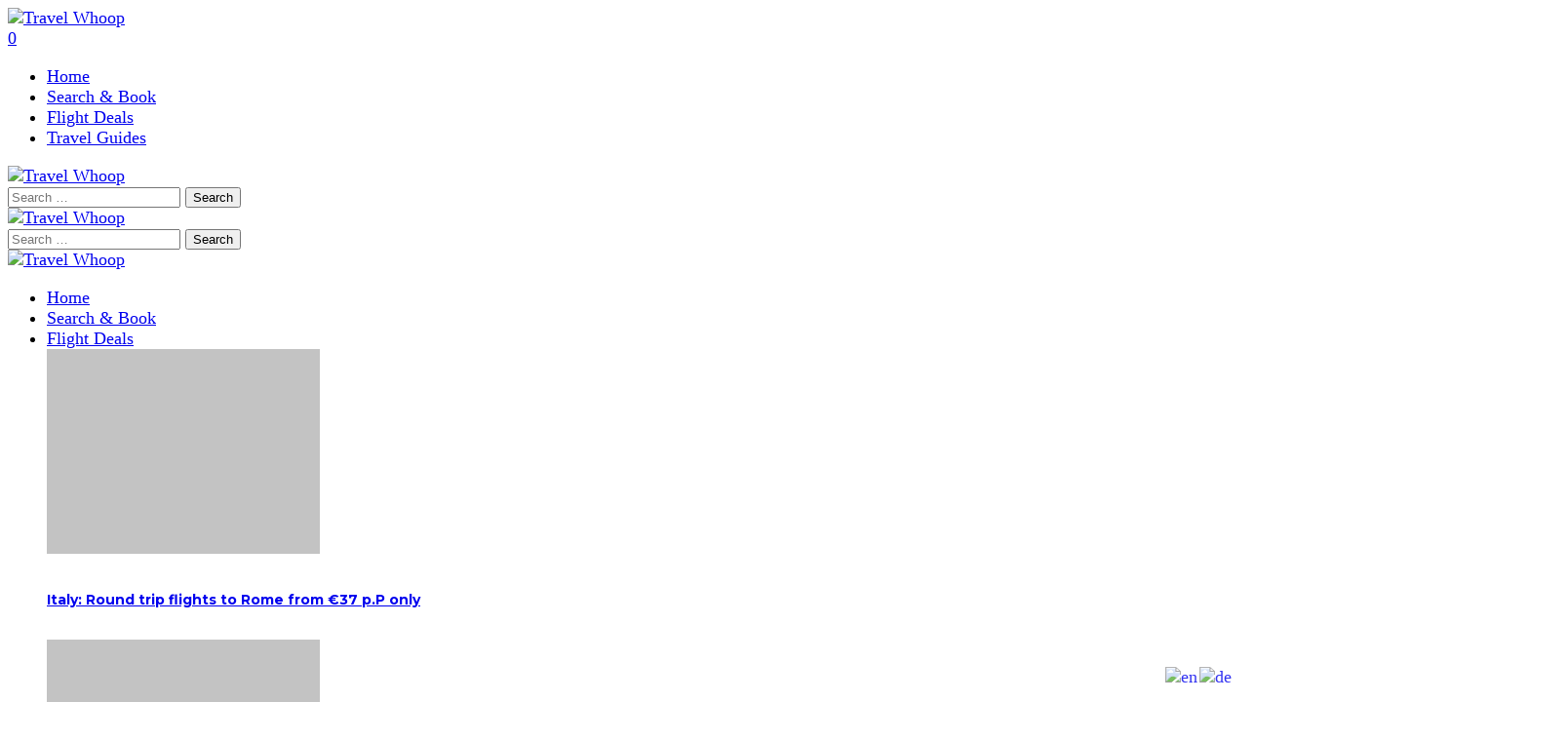

--- FILE ---
content_type: text/html; charset=UTF-8
request_url: https://travelwhoop.com/cheap-flights-to-zagreb-croatia-2023/
body_size: 29869
content:
<!DOCTYPE html>
<html lang="en-US" prefix="og: https://ogp.me/ns#">
<head>
<!-- Global site tag (gtag.js) - Google Analytics -->
<script async src="https://www.googletagmanager.com/gtag/js?id=UA-172432995-1"></script>
<script>
  window.dataLayer = window.dataLayer || [];
  function gtag(){dataLayer.push(arguments);}
  gtag('js', new Date());

  gtag('config', 'UA-172432995-1');
</script>
	<meta name="agd-partner-manual-verification" />
	<meta charset="UTF-8">
	<meta http-equiv="X-UA-Compatible" content="IE=edge">
	<meta name="viewport" content="width=device-width, initial-scale=1">
	<link rel="profile" href="https://gmpg.org/xfn/11">
	<!-- Manifest added by SuperPWA - Progressive Web Apps Plugin For WordPress -->
<link rel="manifest" href="/superpwa-manifest.json">
<meta name="theme-color" content="#224949">
<meta name="mobile-web-app-capable" content="yes">
<meta name="apple-touch-fullscreen" content="yes">
<meta name="apple-mobile-web-app-title" content="Travel Whoop">
<meta name="application-name" content="Travel Whoop">
<meta name="apple-mobile-web-app-capable" content="yes">
<meta name="apple-mobile-web-app-status-bar-style" content="default">
<link rel="apple-touch-icon"  href="https://travelwhoop.com/wp-content/uploads/2023/09/cropped-Screen-Shot-2020-07-06-at-4.20.43-PM.png">
<link rel="apple-touch-icon" sizes="192x192" href="https://travelwhoop.com/wp-content/uploads/2023/09/cropped-Screen-Shot-2020-07-06-at-4.20.43-PM.png">
<!-- / SuperPWA.com -->

<!-- Search Engine Optimization by Rank Math - https://rankmath.com/ -->
<title>Croatia: 4 days in Zagreb including flights and hotel €108 only - Travel Whoop</title>
<meta name="description" content="Discover the lively and historic city of Zagreb, blending rich culture with modern urban vibes. Stroll through the charming cobblestone streets of Gornji Grad"/>
<meta name="robots" content="index, follow, max-snippet:-1, max-video-preview:-1, max-image-preview:large"/>
<link rel="canonical" href="https://travelwhoop.com/cheap-flights-to-zagreb-croatia-2023/" />
<meta property="og:locale" content="en_US" />
<meta property="og:type" content="article" />
<meta property="og:title" content="Croatia: 4 days in Zagreb including flights and hotel €108 only - Travel Whoop" />
<meta property="og:description" content="Discover the lively and historic city of Zagreb, blending rich culture with modern urban vibes. Stroll through the charming cobblestone streets of Gornji Grad" />
<meta property="og:url" content="https://travelwhoop.com/cheap-flights-to-zagreb-croatia-2023/" />
<meta property="og:site_name" content="Travel Whoop" />
<meta property="article:tag" content="Croatia" />
<meta property="article:section" content="Europe" />
<meta property="og:updated_time" content="2023-08-12T00:22:33+02:00" />
<meta property="og:image" content="https://i0.wp.com/travelwhoop.com/wp-content/uploads/2023/05/zagreb.jpg" />
<meta property="og:image:secure_url" content="https://i0.wp.com/travelwhoop.com/wp-content/uploads/2023/05/zagreb.jpg" />
<meta property="og:image:width" content="1920" />
<meta property="og:image:height" content="1275" />
<meta property="og:image:alt" content="zagreb" />
<meta property="og:image:type" content="image/jpeg" />
<meta property="article:published_time" content="2023-07-10T09:37:51+02:00" />
<meta property="article:modified_time" content="2023-08-12T00:22:33+02:00" />
<meta name="twitter:card" content="summary_large_image" />
<meta name="twitter:title" content="Croatia: 4 days in Zagreb including flights and hotel €108 only - Travel Whoop" />
<meta name="twitter:description" content="Discover the lively and historic city of Zagreb, blending rich culture with modern urban vibes. Stroll through the charming cobblestone streets of Gornji Grad" />
<meta name="twitter:image" content="https://i0.wp.com/travelwhoop.com/wp-content/uploads/2023/05/zagreb.jpg" />
<meta name="twitter:label1" content="Written by" />
<meta name="twitter:data1" content="TravelWhoop" />
<meta name="twitter:label2" content="Time to read" />
<meta name="twitter:data2" content="3 minutes" />
<script type="application/ld+json" class="rank-math-schema">{"@context":"https://schema.org","@graph":[[{"@context":"https://schema.org","@type":"SiteNavigationElement","@id":"#rank-math-toc","name":"From Memmingen to Zagreb","url":"https://travelwhoop.com/cheap-flights-to-zagreb-croatia-2023/#from-memmingen-to-zagreb"},{"@context":"https://schema.org","@type":"SiteNavigationElement","@id":"#rank-math-toc","name":"From Karlsruhe to Zagreb","url":"https://travelwhoop.com/cheap-flights-to-zagreb-croatia-2023/#from-karlsruhe-to-zagreb"},{"@context":"https://schema.org","@type":"SiteNavigationElement","@id":"#rank-math-toc","name":"From Weeze to Zagreb","url":"https://travelwhoop.com/cheap-flights-to-zagreb-croatia-2023/#from-weeze-to-zagreb"},{"@context":"https://schema.org","@type":"SiteNavigationElement","@id":"#rank-math-toc","name":"From Frankfurt Hahn to Zagreb","url":"https://travelwhoop.com/cheap-flights-to-zagreb-croatia-2023/#from-frankfurt-hahn-to-zagreb"},{"@context":"https://schema.org","@type":"SiteNavigationElement","@id":"#rank-math-toc","name":"Accommodation(\u20ac65.5 p.P for 4 days)","url":"https://travelwhoop.com/cheap-flights-to-zagreb-croatia-2023/#accommodation-\u20ac-65-5-p-p-for-4-days"},{"@context":"https://schema.org","@type":"SiteNavigationElement","@id":"#rank-math-toc","name":"Transfers","url":"https://travelwhoop.com/cheap-flights-to-zagreb-croatia-2023/#transfers"}],{"@type":["Organization","Person"],"@id":"https://travelwhoop.com/#person","name":"Kiran","url":"https://travelwhoop.com","logo":{"@type":"ImageObject","@id":"https://travelwhoop.com/#logo","url":"https://travelwhoop.com/wp-content/uploads/2020/07/Screen_Shot_2020-removebg-preview.png","contentUrl":"https://travelwhoop.com/wp-content/uploads/2020/07/Screen_Shot_2020-removebg-preview.png","caption":"Kiran","inLanguage":"en-US","width":"516","height":"484"},"image":{"@id":"https://travelwhoop.com/#logo"}},{"@type":"WebSite","@id":"https://travelwhoop.com/#website","url":"https://travelwhoop.com","name":"Kiran","publisher":{"@id":"https://travelwhoop.com/#person"},"inLanguage":"en-US"},{"@type":"ImageObject","@id":"https://i0.wp.com/travelwhoop.com/wp-content/uploads/2023/05/zagreb.jpg?fit=1920%2C1275&amp;ssl=1","url":"https://i0.wp.com/travelwhoop.com/wp-content/uploads/2023/05/zagreb.jpg?fit=1920%2C1275&amp;ssl=1","width":"1920","height":"1275","caption":"zagreb","inLanguage":"en-US"},{"@type":"WebPage","@id":"https://travelwhoop.com/cheap-flights-to-zagreb-croatia-2023/#webpage","url":"https://travelwhoop.com/cheap-flights-to-zagreb-croatia-2023/","name":"Croatia: 4 days in Zagreb including flights and hotel \u20ac108 only - Travel Whoop","datePublished":"2023-07-10T09:37:51+02:00","dateModified":"2023-08-12T00:22:33+02:00","isPartOf":{"@id":"https://travelwhoop.com/#website"},"primaryImageOfPage":{"@id":"https://i0.wp.com/travelwhoop.com/wp-content/uploads/2023/05/zagreb.jpg?fit=1920%2C1275&amp;ssl=1"},"inLanguage":"en-US"},{"@type":"Person","@id":"https://travelwhoop.com/author/nandarapalli/","name":"TravelWhoop","url":"https://travelwhoop.com/author/nandarapalli/","image":{"@type":"ImageObject","@id":"https://travelwhoop.com/wp-content/litespeed/avatar/ce642ef63afee0307d3e13fd06616b03.jpg?ver=1768248590","url":"https://travelwhoop.com/wp-content/litespeed/avatar/ce642ef63afee0307d3e13fd06616b03.jpg?ver=1768248590","caption":"TravelWhoop","inLanguage":"en-US"},"sameAs":["https://travelwhoop.com"]},{"@type":"BlogPosting","headline":"Croatia: 4 days in Zagreb including flights and hotel \u20ac108 only - Travel Whoop","keywords":"zagreb,cheap flights to zagreb,zagreb croatia,flight deals zagreb croatia","datePublished":"2023-07-10T09:37:51+02:00","dateModified":"2023-08-12T00:22:33+02:00","articleSection":"Europe, Flight + Hotel Deals","author":{"@id":"https://travelwhoop.com/author/nandarapalli/","name":"TravelWhoop"},"publisher":{"@id":"https://travelwhoop.com/#person"},"description":"Discover the lively and historic city of Zagreb, blending rich culture with modern urban vibes. Stroll through the charming cobblestone streets of Gornji Grad","name":"Croatia: 4 days in Zagreb including flights and hotel \u20ac108 only - Travel Whoop","@id":"https://travelwhoop.com/cheap-flights-to-zagreb-croatia-2023/#richSnippet","isPartOf":{"@id":"https://travelwhoop.com/cheap-flights-to-zagreb-croatia-2023/#webpage"},"image":{"@id":"https://i0.wp.com/travelwhoop.com/wp-content/uploads/2023/05/zagreb.jpg?fit=1920%2C1275&amp;ssl=1"},"inLanguage":"en-US","mainEntityOfPage":{"@id":"https://travelwhoop.com/cheap-flights-to-zagreb-croatia-2023/#webpage"}}]}</script>
<!-- /Rank Math WordPress SEO plugin -->

<link rel='dns-prefetch' href='//stats.wp.com' />
<link rel='dns-prefetch' href='//fonts.googleapis.com' />
<link rel='dns-prefetch' href='//i0.wp.com' />
<link rel='dns-prefetch' href='//c0.wp.com' />
<link rel="alternate" type="application/rss+xml" title="Travel Whoop &raquo; Feed" href="https://travelwhoop.com/feed/" />
<link rel="alternate" type="application/rss+xml" title="Travel Whoop &raquo; Comments Feed" href="https://travelwhoop.com/comments/feed/" />
<link rel="alternate" type="application/rss+xml" title="Travel Whoop &raquo; Croatia: 4 days in Zagreb including flights and hotel €108 only Comments Feed" href="https://travelwhoop.com/cheap-flights-to-zagreb-croatia-2023/feed/" />
			<link rel="pingback" href="https://travelwhoop.com/xmlrpc.php"/>
		<script type="application/ld+json">{"@context":"https://schema.org","@type":"Organization","legalName":"Travel Whoop","url":"https://travelwhoop.com/","logo":"https://travelwhoop.com/wp-content/uploads/2020/07/travel-whoop-1.png","sameAs":["https://www.facebook.com/travelwhoop20","https://twitter.com/travelwhoop","https://www.instagram.com/travel_whoop","https://www.youtube.com/channel/UC_YegXlCyLaZK7cWOBLKBXA"]}</script>
<script>
window._wpemojiSettings = {"baseUrl":"https:\/\/s.w.org\/images\/core\/emoji\/15.0.3\/72x72\/","ext":".png","svgUrl":"https:\/\/s.w.org\/images\/core\/emoji\/15.0.3\/svg\/","svgExt":".svg","source":{"concatemoji":"https:\/\/travelwhoop.com\/wp-includes\/js\/wp-emoji-release.min.js?ver=6.5.7"}};
/*! This file is auto-generated */
!function(i,n){var o,s,e;function c(e){try{var t={supportTests:e,timestamp:(new Date).valueOf()};sessionStorage.setItem(o,JSON.stringify(t))}catch(e){}}function p(e,t,n){e.clearRect(0,0,e.canvas.width,e.canvas.height),e.fillText(t,0,0);var t=new Uint32Array(e.getImageData(0,0,e.canvas.width,e.canvas.height).data),r=(e.clearRect(0,0,e.canvas.width,e.canvas.height),e.fillText(n,0,0),new Uint32Array(e.getImageData(0,0,e.canvas.width,e.canvas.height).data));return t.every(function(e,t){return e===r[t]})}function u(e,t,n){switch(t){case"flag":return n(e,"\ud83c\udff3\ufe0f\u200d\u26a7\ufe0f","\ud83c\udff3\ufe0f\u200b\u26a7\ufe0f")?!1:!n(e,"\ud83c\uddfa\ud83c\uddf3","\ud83c\uddfa\u200b\ud83c\uddf3")&&!n(e,"\ud83c\udff4\udb40\udc67\udb40\udc62\udb40\udc65\udb40\udc6e\udb40\udc67\udb40\udc7f","\ud83c\udff4\u200b\udb40\udc67\u200b\udb40\udc62\u200b\udb40\udc65\u200b\udb40\udc6e\u200b\udb40\udc67\u200b\udb40\udc7f");case"emoji":return!n(e,"\ud83d\udc26\u200d\u2b1b","\ud83d\udc26\u200b\u2b1b")}return!1}function f(e,t,n){var r="undefined"!=typeof WorkerGlobalScope&&self instanceof WorkerGlobalScope?new OffscreenCanvas(300,150):i.createElement("canvas"),a=r.getContext("2d",{willReadFrequently:!0}),o=(a.textBaseline="top",a.font="600 32px Arial",{});return e.forEach(function(e){o[e]=t(a,e,n)}),o}function t(e){var t=i.createElement("script");t.src=e,t.defer=!0,i.head.appendChild(t)}"undefined"!=typeof Promise&&(o="wpEmojiSettingsSupports",s=["flag","emoji"],n.supports={everything:!0,everythingExceptFlag:!0},e=new Promise(function(e){i.addEventListener("DOMContentLoaded",e,{once:!0})}),new Promise(function(t){var n=function(){try{var e=JSON.parse(sessionStorage.getItem(o));if("object"==typeof e&&"number"==typeof e.timestamp&&(new Date).valueOf()<e.timestamp+604800&&"object"==typeof e.supportTests)return e.supportTests}catch(e){}return null}();if(!n){if("undefined"!=typeof Worker&&"undefined"!=typeof OffscreenCanvas&&"undefined"!=typeof URL&&URL.createObjectURL&&"undefined"!=typeof Blob)try{var e="postMessage("+f.toString()+"("+[JSON.stringify(s),u.toString(),p.toString()].join(",")+"));",r=new Blob([e],{type:"text/javascript"}),a=new Worker(URL.createObjectURL(r),{name:"wpTestEmojiSupports"});return void(a.onmessage=function(e){c(n=e.data),a.terminate(),t(n)})}catch(e){}c(n=f(s,u,p))}t(n)}).then(function(e){for(var t in e)n.supports[t]=e[t],n.supports.everything=n.supports.everything&&n.supports[t],"flag"!==t&&(n.supports.everythingExceptFlag=n.supports.everythingExceptFlag&&n.supports[t]);n.supports.everythingExceptFlag=n.supports.everythingExceptFlag&&!n.supports.flag,n.DOMReady=!1,n.readyCallback=function(){n.DOMReady=!0}}).then(function(){return e}).then(function(){var e;n.supports.everything||(n.readyCallback(),(e=n.source||{}).concatemoji?t(e.concatemoji):e.wpemoji&&e.twemoji&&(t(e.twemoji),t(e.wpemoji)))}))}((window,document),window._wpemojiSettings);
</script>
<link data-optimized="2" rel="stylesheet" href="https://travelwhoop.com/wp-content/litespeed/css/f47a72ae20e4724c79fd62e743ae6992.css?ver=fa258" />

<link rel='stylesheet' id='google-font-quicksand-montserrat-poppins-css' href='https://fonts.googleapis.com/css?family=Poppins%3A400%2C400i%2C700%2C700i%7CMontserrat%3A400%2C500%2C600%2C700&#038;subset=latin%2Clatin-ext&#038;display=swap&#038;ver=4.0' media='all' />
<style id='wp-emoji-styles-inline-css'>

	img.wp-smiley, img.emoji {
		display: inline !important;
		border: none !important;
		box-shadow: none !important;
		height: 1em !important;
		width: 1em !important;
		margin: 0 0.07em !important;
		vertical-align: -0.1em !important;
		background: none !important;
		padding: 0 !important;
	}
</style>
<link rel='stylesheet' id='wp-block-library-css' href='https://c0.wp.com/c/6.5.7/wp-includes/css/dist/block-library/style.min.css' media='all' />
<style id='wp-block-library-inline-css'>
.has-text-align-justify{text-align:justify;}
</style>
<link rel='stylesheet' id='mediaelement-css' href='https://c0.wp.com/c/6.5.7/wp-includes/js/mediaelement/mediaelementplayer-legacy.min.css' media='all' />
<link rel='stylesheet' id='wp-mediaelement-css' href='https://c0.wp.com/c/6.5.7/wp-includes/js/mediaelement/wp-mediaelement.min.css' media='all' />
<style id='classic-theme-styles-inline-css'>
/*! This file is auto-generated */
.wp-block-button__link{color:#fff;background-color:#32373c;border-radius:9999px;box-shadow:none;text-decoration:none;padding:calc(.667em + 2px) calc(1.333em + 2px);font-size:1.125em}.wp-block-file__button{background:#32373c;color:#fff;text-decoration:none}
</style>
<style id='global-styles-inline-css'>
body{--wp--preset--color--black: #000000;--wp--preset--color--cyan-bluish-gray: #abb8c3;--wp--preset--color--white: #ffffff;--wp--preset--color--pale-pink: #f78da7;--wp--preset--color--vivid-red: #cf2e2e;--wp--preset--color--luminous-vivid-orange: #ff6900;--wp--preset--color--luminous-vivid-amber: #fcb900;--wp--preset--color--light-green-cyan: #7bdcb5;--wp--preset--color--vivid-green-cyan: #00d084;--wp--preset--color--pale-cyan-blue: #8ed1fc;--wp--preset--color--vivid-cyan-blue: #0693e3;--wp--preset--color--vivid-purple: #9b51e0;--wp--preset--gradient--vivid-cyan-blue-to-vivid-purple: linear-gradient(135deg,rgba(6,147,227,1) 0%,rgb(155,81,224) 100%);--wp--preset--gradient--light-green-cyan-to-vivid-green-cyan: linear-gradient(135deg,rgb(122,220,180) 0%,rgb(0,208,130) 100%);--wp--preset--gradient--luminous-vivid-amber-to-luminous-vivid-orange: linear-gradient(135deg,rgba(252,185,0,1) 0%,rgba(255,105,0,1) 100%);--wp--preset--gradient--luminous-vivid-orange-to-vivid-red: linear-gradient(135deg,rgba(255,105,0,1) 0%,rgb(207,46,46) 100%);--wp--preset--gradient--very-light-gray-to-cyan-bluish-gray: linear-gradient(135deg,rgb(238,238,238) 0%,rgb(169,184,195) 100%);--wp--preset--gradient--cool-to-warm-spectrum: linear-gradient(135deg,rgb(74,234,220) 0%,rgb(151,120,209) 20%,rgb(207,42,186) 40%,rgb(238,44,130) 60%,rgb(251,105,98) 80%,rgb(254,248,76) 100%);--wp--preset--gradient--blush-light-purple: linear-gradient(135deg,rgb(255,206,236) 0%,rgb(152,150,240) 100%);--wp--preset--gradient--blush-bordeaux: linear-gradient(135deg,rgb(254,205,165) 0%,rgb(254,45,45) 50%,rgb(107,0,62) 100%);--wp--preset--gradient--luminous-dusk: linear-gradient(135deg,rgb(255,203,112) 0%,rgb(199,81,192) 50%,rgb(65,88,208) 100%);--wp--preset--gradient--pale-ocean: linear-gradient(135deg,rgb(255,245,203) 0%,rgb(182,227,212) 50%,rgb(51,167,181) 100%);--wp--preset--gradient--electric-grass: linear-gradient(135deg,rgb(202,248,128) 0%,rgb(113,206,126) 100%);--wp--preset--gradient--midnight: linear-gradient(135deg,rgb(2,3,129) 0%,rgb(40,116,252) 100%);--wp--preset--font-size--small: 13px;--wp--preset--font-size--medium: 20px;--wp--preset--font-size--large: 36px;--wp--preset--font-size--x-large: 42px;--wp--preset--spacing--20: 0.44rem;--wp--preset--spacing--30: 0.67rem;--wp--preset--spacing--40: 1rem;--wp--preset--spacing--50: 1.5rem;--wp--preset--spacing--60: 2.25rem;--wp--preset--spacing--70: 3.38rem;--wp--preset--spacing--80: 5.06rem;--wp--preset--shadow--natural: 6px 6px 9px rgba(0, 0, 0, 0.2);--wp--preset--shadow--deep: 12px 12px 50px rgba(0, 0, 0, 0.4);--wp--preset--shadow--sharp: 6px 6px 0px rgba(0, 0, 0, 0.2);--wp--preset--shadow--outlined: 6px 6px 0px -3px rgba(255, 255, 255, 1), 6px 6px rgba(0, 0, 0, 1);--wp--preset--shadow--crisp: 6px 6px 0px rgba(0, 0, 0, 1);}:where(.is-layout-flex){gap: 0.5em;}:where(.is-layout-grid){gap: 0.5em;}body .is-layout-flex{display: flex;}body .is-layout-flex{flex-wrap: wrap;align-items: center;}body .is-layout-flex > *{margin: 0;}body .is-layout-grid{display: grid;}body .is-layout-grid > *{margin: 0;}:where(.wp-block-columns.is-layout-flex){gap: 2em;}:where(.wp-block-columns.is-layout-grid){gap: 2em;}:where(.wp-block-post-template.is-layout-flex){gap: 1.25em;}:where(.wp-block-post-template.is-layout-grid){gap: 1.25em;}.has-black-color{color: var(--wp--preset--color--black) !important;}.has-cyan-bluish-gray-color{color: var(--wp--preset--color--cyan-bluish-gray) !important;}.has-white-color{color: var(--wp--preset--color--white) !important;}.has-pale-pink-color{color: var(--wp--preset--color--pale-pink) !important;}.has-vivid-red-color{color: var(--wp--preset--color--vivid-red) !important;}.has-luminous-vivid-orange-color{color: var(--wp--preset--color--luminous-vivid-orange) !important;}.has-luminous-vivid-amber-color{color: var(--wp--preset--color--luminous-vivid-amber) !important;}.has-light-green-cyan-color{color: var(--wp--preset--color--light-green-cyan) !important;}.has-vivid-green-cyan-color{color: var(--wp--preset--color--vivid-green-cyan) !important;}.has-pale-cyan-blue-color{color: var(--wp--preset--color--pale-cyan-blue) !important;}.has-vivid-cyan-blue-color{color: var(--wp--preset--color--vivid-cyan-blue) !important;}.has-vivid-purple-color{color: var(--wp--preset--color--vivid-purple) !important;}.has-black-background-color{background-color: var(--wp--preset--color--black) !important;}.has-cyan-bluish-gray-background-color{background-color: var(--wp--preset--color--cyan-bluish-gray) !important;}.has-white-background-color{background-color: var(--wp--preset--color--white) !important;}.has-pale-pink-background-color{background-color: var(--wp--preset--color--pale-pink) !important;}.has-vivid-red-background-color{background-color: var(--wp--preset--color--vivid-red) !important;}.has-luminous-vivid-orange-background-color{background-color: var(--wp--preset--color--luminous-vivid-orange) !important;}.has-luminous-vivid-amber-background-color{background-color: var(--wp--preset--color--luminous-vivid-amber) !important;}.has-light-green-cyan-background-color{background-color: var(--wp--preset--color--light-green-cyan) !important;}.has-vivid-green-cyan-background-color{background-color: var(--wp--preset--color--vivid-green-cyan) !important;}.has-pale-cyan-blue-background-color{background-color: var(--wp--preset--color--pale-cyan-blue) !important;}.has-vivid-cyan-blue-background-color{background-color: var(--wp--preset--color--vivid-cyan-blue) !important;}.has-vivid-purple-background-color{background-color: var(--wp--preset--color--vivid-purple) !important;}.has-black-border-color{border-color: var(--wp--preset--color--black) !important;}.has-cyan-bluish-gray-border-color{border-color: var(--wp--preset--color--cyan-bluish-gray) !important;}.has-white-border-color{border-color: var(--wp--preset--color--white) !important;}.has-pale-pink-border-color{border-color: var(--wp--preset--color--pale-pink) !important;}.has-vivid-red-border-color{border-color: var(--wp--preset--color--vivid-red) !important;}.has-luminous-vivid-orange-border-color{border-color: var(--wp--preset--color--luminous-vivid-orange) !important;}.has-luminous-vivid-amber-border-color{border-color: var(--wp--preset--color--luminous-vivid-amber) !important;}.has-light-green-cyan-border-color{border-color: var(--wp--preset--color--light-green-cyan) !important;}.has-vivid-green-cyan-border-color{border-color: var(--wp--preset--color--vivid-green-cyan) !important;}.has-pale-cyan-blue-border-color{border-color: var(--wp--preset--color--pale-cyan-blue) !important;}.has-vivid-cyan-blue-border-color{border-color: var(--wp--preset--color--vivid-cyan-blue) !important;}.has-vivid-purple-border-color{border-color: var(--wp--preset--color--vivid-purple) !important;}.has-vivid-cyan-blue-to-vivid-purple-gradient-background{background: var(--wp--preset--gradient--vivid-cyan-blue-to-vivid-purple) !important;}.has-light-green-cyan-to-vivid-green-cyan-gradient-background{background: var(--wp--preset--gradient--light-green-cyan-to-vivid-green-cyan) !important;}.has-luminous-vivid-amber-to-luminous-vivid-orange-gradient-background{background: var(--wp--preset--gradient--luminous-vivid-amber-to-luminous-vivid-orange) !important;}.has-luminous-vivid-orange-to-vivid-red-gradient-background{background: var(--wp--preset--gradient--luminous-vivid-orange-to-vivid-red) !important;}.has-very-light-gray-to-cyan-bluish-gray-gradient-background{background: var(--wp--preset--gradient--very-light-gray-to-cyan-bluish-gray) !important;}.has-cool-to-warm-spectrum-gradient-background{background: var(--wp--preset--gradient--cool-to-warm-spectrum) !important;}.has-blush-light-purple-gradient-background{background: var(--wp--preset--gradient--blush-light-purple) !important;}.has-blush-bordeaux-gradient-background{background: var(--wp--preset--gradient--blush-bordeaux) !important;}.has-luminous-dusk-gradient-background{background: var(--wp--preset--gradient--luminous-dusk) !important;}.has-pale-ocean-gradient-background{background: var(--wp--preset--gradient--pale-ocean) !important;}.has-electric-grass-gradient-background{background: var(--wp--preset--gradient--electric-grass) !important;}.has-midnight-gradient-background{background: var(--wp--preset--gradient--midnight) !important;}.has-small-font-size{font-size: var(--wp--preset--font-size--small) !important;}.has-medium-font-size{font-size: var(--wp--preset--font-size--medium) !important;}.has-large-font-size{font-size: var(--wp--preset--font-size--large) !important;}.has-x-large-font-size{font-size: var(--wp--preset--font-size--x-large) !important;}
.wp-block-navigation a:where(:not(.wp-element-button)){color: inherit;}
:where(.wp-block-post-template.is-layout-flex){gap: 1.25em;}:where(.wp-block-post-template.is-layout-grid){gap: 1.25em;}
:where(.wp-block-columns.is-layout-flex){gap: 2em;}:where(.wp-block-columns.is-layout-grid){gap: 2em;}
.wp-block-pullquote{font-size: 1.5em;line-height: 1.6;}
</style>




<style id='pixwell-style-inline-css'>
html { font-size: 18px; }.main-menu .sub-menu {}.main-menu > li.menu-item-has-children > .sub-menu:before {}.mobile-nav-inner {}.off-canvas-wrap { background-color: #ffffff !important; }.header-float .transparent-navbar-wrap { background: rgba(41,73,73,1);}.header-float .navbar-inner { border-bottom: none; }input[type="submit"]:hover, input[type="submit"]:focus, button:hover, button:focus,input[type="button"]:hover, input[type="button"]:focus,.post-edit-link:hover, a.pagination-link:hover, a.page-numbers:hover,.post-page-numbers:hover, a.loadmore-link:hover, .pagination-simple .page-numbers:hover,#off-canvas-close-btn:hover, #off-canvas-close-btn:focus,.off-canvas-subscribe a, .block-header-3 .block-title:before,.cookie-accept:hover, .entry-footer a:hover, .box-comment-btn:hover,a.comment-reply-link:hover, .review-info, .entry-content a.wp-block-button__link:hover,#wp-calendar tbody a:hover, .instagram-box.box-intro:hover, .banner-btn a, .headerstrip-btn a,.is-light-text .widget:not(.woocommerce) .count,.rb-newsletter.is-light-text button.newsletter-submit,.cat-icon-round .cat-info-el, .cat-icon-radius .cat-info-el,.cat-icon-square .cat-info-el:before, .entry-content .wpcf7 label:before,body .cooked-recipe-directions .cooked-direction-number, span.cooked-taxonomy a:hover,.widget_categories a:hover .count, .widget_archive a:hover .count,.wp-block-categories-list a:hover .count, .wp-block-categories-list a:hover .count,.entry-content .wp-block-file .wp-block-file__button, #wp-calendar td#today,.mfp-close:hover, .is-light-text .mfp-close:hover, #rb-close-newsletter:hover,.tagcloud a:hover, .tagcloud a:focus, .is-light-text .tagcloud a:hover, .is-light-text .tagcloud a:focus,input[type="checkbox"].newsletter-checkbox:checked + label:before,.rb-mailchimp .mc4wp-form-fields input[type="submit"], .is-light-text .w-footer .mc4wp-form-fields input[type="submit"]{ background-color: #da4813}.page-edit-link:hover, .rb-menu > li.current-menu-item > a > span:before,.p-url:hover, .p-url:focus, .p-wrap .p-url:hover,.p-wrap .p-url:focus, .p-link:hover span, .p-link:hover i,.meta-info-el a:hover, .sponsor-label, .block-header-3 .block-title:before,.subscribe-box .mc4wp-form-fields input[type="submit"]:hover + i,.entry-content p a:not(button), .comment-content a,.author-title a, .logged-in-as a:hover, .comment-list .logged-in-as a:hover,.gallery-list-label a:hover, .review-el .review-stars,.share-total, .breadcrumb a:hover, span.not-found-label, .return-home:hover, .section-not-found .page-content .return-home:hover,.subscribe-box .rb-newsletter.is-light-text button.newsletter-submit-icon:hover,.subscribe-box .rb-newsletter button.newsletter-submit-icon:hover,.fw-category-1 .cat-list-item:hover .cat-list-name, .fw-category-1.is-light-text .cat-list-item:hover .cat-list-name,body .cooked-icon-recipe-icon, .comment-list .comment-reply-title small a:hover,.widget_pages a:hover, .widget_meta a:hover, .widget_categories a:hover,.entry-content .wp-block-categories-list a:hover, .entry-content .wp-block-archives-list a:hover,.widget_archive a:hover, .widget.widget_nav_menu a:hover,  .p-grid-4.is-pop-style .p-header .counter-index,.twitter-content.entry-summary a:hover,.read-it-later:hover, .read-it-later:focus, .address-info a:hover,.gallery-popup-content .image-popup-description a:hover, .gallery-popup-content .image-popup-description a:focus,.entry-content ul.wp-block-latest-posts a:hover, .widget_recent_entries a:hover, .recentcomments a:hover, a.rsswidget:hover,.entry-content .wp-block-latest-comments__comment-meta a:hover,.entry-content .cooked-recipe-info .cooked-author a:hover, .entry-content a:not(button), .comment-content a,.about-desc a:hover, .is-light-text .about-desc a:hover, .portfolio-info-el:hover,.portfolio-nav a:hover, .portfolio-nav-next a:hover > i, .hbox-tagline span, .hbox-title span{ color: #da4813}.is-style-outline a.wp-block-button__link:hover{ color: #da4813!important}a.comment-reply-link:hover, .navbar-holder.is-light-text .header-lightbox,input[type="checkbox"].newsletter-checkbox:checked + label:before{ border-color: #da4813}.footer-menu-inner, .widget_recent_comments .recentcomments > a:last-child,.wp-block-latest-comments__comment-link, .wp-block-latest-posts__list a,.widget_recent_entries li, .wp-block-quote *:not(cite), blockquote *:not(cite), .widget_rss li,.wp-block-latest-posts li, .wp-block-latest-comments__comment-link{ font-family: Montserrat; }.footer-menu-inner, .widget_recent_comments .recentcomments > a:last-child,.wp-block-latest-comments__comment-link, .wp-block-latest-posts__list a,.widget_recent_entries li, .wp-block-quote *:not(cite), blockquote *:not(cite), .widget_rss li,.wp-block-latest-posts li, .wp-block-latest-comments__comment-link{ font-weight: 800; }@media only screen and (max-width: 767px) {.entry-content { font-size: .95rem; }.p-wrap .entry-summary, .twitter-content.entry-summary, .element-desc, .subscribe-description, .rb-sdesc,.copyright-inner > *, .summary-content, .pros-cons-wrap ul li,.gallery-popup-content .image-popup-description > *{ font-size: .80rem; }}@media only screen and (max-width: 991px) {.block-header-2 .block-title, .block-header-5 .block-title { font-size: 15px; }}@media only screen and (max-width: 767px) {.block-header-2 .block-title, .block-header-5 .block-title { font-size: 13px; }}h5, .h5 {font-size: 14px; }h6, .h6 {font-size: 13px; }@media only screen and (max-width: 1024px) {}@media only screen and (max-width: 991px) {}@media only screen and (max-width: 767px) {h5, .h5 {font-size: 12px; }h6, .h6 {font-size: 11px; }}
</style>
<style id='akismet-widget-style-inline-css'>

			.a-stats {
				--akismet-color-mid-green: #357b49;
				--akismet-color-white: #fff;
				--akismet-color-light-grey: #f6f7f7;

				max-width: 350px;
				width: auto;
			}

			.a-stats * {
				all: unset;
				box-sizing: border-box;
			}

			.a-stats strong {
				font-weight: 600;
			}

			.a-stats a.a-stats__link,
			.a-stats a.a-stats__link:visited,
			.a-stats a.a-stats__link:active {
				background: var(--akismet-color-mid-green);
				border: none;
				box-shadow: none;
				border-radius: 8px;
				color: var(--akismet-color-white);
				cursor: pointer;
				display: block;
				font-family: -apple-system, BlinkMacSystemFont, 'Segoe UI', 'Roboto', 'Oxygen-Sans', 'Ubuntu', 'Cantarell', 'Helvetica Neue', sans-serif;
				font-weight: 500;
				padding: 12px;
				text-align: center;
				text-decoration: none;
				transition: all 0.2s ease;
			}

			/* Extra specificity to deal with TwentyTwentyOne focus style */
			.widget .a-stats a.a-stats__link:focus {
				background: var(--akismet-color-mid-green);
				color: var(--akismet-color-white);
				text-decoration: none;
			}

			.a-stats a.a-stats__link:hover {
				filter: brightness(110%);
				box-shadow: 0 4px 12px rgba(0, 0, 0, 0.06), 0 0 2px rgba(0, 0, 0, 0.16);
			}

			.a-stats .count {
				color: var(--akismet-color-white);
				display: block;
				font-size: 1.5em;
				line-height: 1.4;
				padding: 0 13px;
				white-space: nowrap;
			}
		
</style>

<link rel='stylesheet' id='redux-google-fonts-pixwell_theme_options-css' href='https://fonts.googleapis.com/css?family=Montserrat%3A800%2C700%2C600&#038;ver=1723198603' media='all' />
<link rel='stylesheet' id='jetpack_css-css' href='https://c0.wp.com/p/jetpack/12.7.2/css/jetpack.css' media='all' />
<script src="https://c0.wp.com/c/6.5.7/wp-includes/js/jquery/jquery.min.js" id="jquery-core-js"></script>
<script src="https://c0.wp.com/c/6.5.7/wp-includes/js/jquery/jquery-migrate.min.js" id="jquery-migrate-js"></script>
<!--[if lt IE 9]>
<script src="https://travelwhoop.com/wp-content/themes/pixwell/assets/js/html5shiv.min.js?ver=3.7.3" id="html5-js"></script>
<![endif]-->
<link rel="https://api.w.org/" href="https://travelwhoop.com/wp-json/" /><link rel="alternate" type="application/json" href="https://travelwhoop.com/wp-json/wp/v2/posts/1878" /><link rel="EditURI" type="application/rsd+xml" title="RSD" href="https://travelwhoop.com/xmlrpc.php?rsd" />
<meta name="generator" content="WordPress 6.5.7" />
<link rel='shortlink' href='https://wp.me/pccsTB-ui' />
<link rel="alternate" type="application/json+oembed" href="https://travelwhoop.com/wp-json/oembed/1.0/embed?url=https%3A%2F%2Ftravelwhoop.com%2Fcheap-flights-to-zagreb-croatia-2023%2F" />
<link rel="alternate" type="text/xml+oembed" href="https://travelwhoop.com/wp-json/oembed/1.0/embed?url=https%3A%2F%2Ftravelwhoop.com%2Fcheap-flights-to-zagreb-croatia-2023%2F&#038;format=xml" />
<script type="application/ld+json">{"@context":"https://schema.org","@type":"WebSite","@id":"https://travelwhoop.com/#website","url":"https://travelwhoop.com/","name":"Travel Whoop","potentialAction":{"@type":"SearchAction","target":"https://travelwhoop.com/?s={search_term_string}","query-input":"required name=search_term_string"}}</script>

	<style></style>

		<style>img#wpstats{display:none}</style>
		<script data-noptimize="1" data-cfasync="false" data-wpfc-render="false">
  (function () {
      var script = document.createElement("script");
      script.async = 1;
      script.src = 'https://tp-em.com/MzU1MTM.js?t=35513';
      document.head.appendChild(script);
  })();
</script>		<meta property="og:title" content="Croatia: 4 days in Zagreb including flights and hotel €108 only"/>
				<meta property="og:url" content="https://travelwhoop.com/cheap-flights-to-zagreb-croatia-2023/"/>
		<meta property="og:site_name" content="Travel Whoop"/>
					<meta property="og:image" content="https://i0.wp.com/travelwhoop.com/wp-content/uploads/2023/05/zagreb.jpg?resize=1600%2C1063&#038;ssl=1"/>
		<link rel="icon" href="https://i0.wp.com/travelwhoop.com/wp-content/uploads/2020/07/cropped-Travel-Whoop-Favicon.png?fit=32%2C32&#038;ssl=1" sizes="32x32" />
<link rel="icon" href="https://i0.wp.com/travelwhoop.com/wp-content/uploads/2020/07/cropped-Travel-Whoop-Favicon.png?fit=192%2C192&#038;ssl=1" sizes="192x192" />
<meta name="msapplication-TileImage" content="https://i0.wp.com/travelwhoop.com/wp-content/uploads/2020/07/cropped-Travel-Whoop-Favicon.png?fit=270%2C270&#038;ssl=1" />
<style type="text/css" title="dynamic-css" class="options-output">.footer-wrap{background-color:#1e2830;}html{font-size:18px;}h1, .h1{font-family:Montserrat;font-weight:800;font-style:normal;}h2, .h2{font-family:Montserrat;font-weight:700;font-style:normal;}h3, .h3{font-family:Montserrat;font-weight:700;font-style:normal;}h4, .h4{font-family:Montserrat;font-weight:700;font-style:normal;}h5, .h5{font-family:Montserrat;font-weight:700;font-style:normal;}h6, .h6{font-family:Montserrat;font-weight:600;font-style:normal;}.block-title, .block-header .block-title{font-size:18px;}.ajax-quick-filter,.block-view-more{font-size:18px;}.widget-title{font-size:18px;}body .widget.widget_nav_menu .menu-item{font-size:18px;}</style></head>
<body class="post-template-default single single-post postid-1878 single-format-standard wp-embed-responsive is-single-2 sticky-nav smart-sticky off-canvas-light is-tooltips is-backtop block-header-dot w-header-1 cat-icon-round ele-round feat-round is-parallax-feat is-fmask mh-p-link mh-p-excerpt is-lazyload">
<div id="site" class="site">
		<aside id="off-canvas-section" class="off-canvas-wrap light-style is-hidden">
			<div class="close-panel-wrap tooltips-n">
				<a href="#" id="off-canvas-close-btn" title="Close Panel"><i class="btn-close"></i></a>
			</div>
			<div class="off-canvas-holder">
									<div class="off-canvas-header is-light-text">
						<div class="header-inner">
															<a href="https://travelwhoop.com/" class="off-canvas-logo">
									<img data-lazyloaded="1" src="[data-uri]" data-src="https://travelwhoop.com/wp-content/uploads/2020/07/Travel-whoop-transparent-1.png" alt="Travel Whoop"><noscript><img src="https://travelwhoop.com/wp-content/uploads/2020/07/Travel-whoop-transparent-1.png" alt="Travel Whoop"></noscript>
								</a>
														<aside class="inner-bottom">
																	<div class="off-canvas-social">
										<a class="social-link-facebook" title="Facebook" href="https://www.facebook.com/travelwhoop20" target="_blank"><i class="rbi rbi-facebook"></i></a><a class="social-link-twitter" title="Twitter" href="https://twitter.com/travelwhoop" target="_blank"><i class="rbi rbi-twitter"></i></a><a class="social-link-instagram" title="Instagram" href="https://www.instagram.com/travel_whoop" target="_blank"><i class="rbi rbi-instagram"></i></a><a class="social-link-youtube" title="YouTube" href="https://www.youtube.com/channel/UC_YegXlCyLaZK7cWOBLKBXA" target="_blank"><i class="rbi rbi-youtube-o"></i></a><a class="social-link-custom social-link-1 social-link-Telegram" title="Telegram" href="https://t.me/travelwhoop" target="_blank"><i class="rbi rbi-paperplane"></i></a>									</div>
																	<div class="inner-bottom-right">
										<aside class="bookmark-section">
	<a class="bookmark-link" href="https://travelwhoop.com/your-bookmarks/" title="Bookmarks">
		<span class="bookmark-icon"><i class="rbi rbi-book"></i><span class="bookmark-counter rb-counter">0</span></span>
	</a>
</aside>									</div>
															</aside>
						</div>
					</div>
								<div class="off-canvas-inner">
					<nav id="off-canvas-nav" class="off-canvas-nav">
						<ul id="off-canvas-menu" class="off-canvas-menu rb-menu is-clicked"><li id="menu-item-245" class="menu-item menu-item-type-post_type menu-item-object-page menu-item-home menu-item-245"><a href="https://travelwhoop.com/"><span>Home</span></a></li>
<li id="menu-item-841" class="menu-item menu-item-type-custom menu-item-object-custom menu-item-841"><a href="https://search.travelwhoop.com/"><span>Search &#038; Book</span></a></li>
<li id="menu-item-221" class="menu-item menu-item-type-taxonomy menu-item-object-category menu-item-221"><a href="https://travelwhoop.com/flight-deals/"><span>Flight Deals</span></a></li>
<li id="menu-item-1005" class="menu-item menu-item-type-post_type menu-item-object-page menu-item-1005"><a href="https://travelwhoop.com/travel-guides/"><span>Travel Guides</span></a></li>
</ul>					</nav>
											<aside class="widget-section-wrap">
							<div id="widget_advertising-3" class="widget w-sidebar w-footer widget-ad">					<aside class="advert-wrap advert-image">
							<div class="clearfix"></div>
			</aside>
			</div>						</aside>
									</div>
			</div>
		</aside>
	<div class="site-outer">
	<div class="site-mask"></div>
	<header id="site-header" class="header-wrap header-1">
	<div class="navbar-outer">
		<div class="navbar-wrap">
				<aside id="mobile-navbar" class="mobile-navbar">
		<div class="mobile-nav-inner rb-p20-gutter">
							<div class="m-nav-left">
					<a href="#" class="off-canvas-trigger btn-toggle-wrap"><span class="btn-toggle"><span class="off-canvas-toggle"><span class="icon-toggle"></span></span></span></a>
				</div>
				<div class="m-nav-centered">
						<aside class="logo-mobile-wrap is-logo-image">
		<a href="https://travelwhoop.com/" class="logo-mobile">
			<img data-lazyloaded="1" src="[data-uri]" height="97" width="220" data-src="https://travelwhoop.com/wp-content/uploads/2020/07/travel-whoop-1.png" alt="Travel Whoop"><noscript><img height="97" width="220" src="https://travelwhoop.com/wp-content/uploads/2020/07/travel-whoop-1.png" alt="Travel Whoop"></noscript>
		</a>
	</aside>
				</div>
				<div class="m-nav-right">
															<div class="mobile-search">
	<a href="#" title="Search" class="search-icon nav-search-link"><i class="rbi rbi-search-light"></i></a>
	<div class="navbar-search-popup header-lightbox">
		<div class="navbar-search-form"><form role="search" method="get" class="search-form" action="https://travelwhoop.com/">
				<label>
					<span class="screen-reader-text">Search for:</span>
					<input type="search" class="search-field" placeholder="Search &hellip;" value="" name="s" />
				</label>
				<input type="submit" class="search-submit" value="Search" />
			</form></div>
	</div>
</div>
				</div>
					</div>
	</aside>
	<aside id="mobile-sticky-nav" class="mobile-sticky-nav">
		<div class="mobile-navbar mobile-sticky-inner">
			<div class="mobile-nav-inner rb-p20-gutter">
									<div class="m-nav-left">
						<a href="#" class="off-canvas-trigger btn-toggle-wrap"><span class="btn-toggle"><span class="off-canvas-toggle"><span class="icon-toggle"></span></span></span></a>
					</div>
					<div class="m-nav-centered">
							<aside class="logo-mobile-wrap is-logo-image">
		<a href="https://travelwhoop.com/" class="logo-mobile">
			<img data-lazyloaded="1" src="[data-uri]" height="97" width="220" data-src="https://travelwhoop.com/wp-content/uploads/2020/07/travel-whoop-1.png" alt="Travel Whoop"><noscript><img height="97" width="220" src="https://travelwhoop.com/wp-content/uploads/2020/07/travel-whoop-1.png" alt="Travel Whoop"></noscript>
		</a>
	</aside>
					</div>
					<div class="m-nav-right">
																		<div class="mobile-search">
	<a href="#" title="Search" class="search-icon nav-search-link"><i class="rbi rbi-search-light"></i></a>
	<div class="navbar-search-popup header-lightbox">
		<div class="navbar-search-form"><form role="search" method="get" class="search-form" action="https://travelwhoop.com/">
				<label>
					<span class="screen-reader-text">Search for:</span>
					<input type="search" class="search-field" placeholder="Search &hellip;" value="" name="s" />
				</label>
				<input type="submit" class="search-submit" value="Search" />
			</form></div>
	</div>
</div>
					</div>
							</div>
		</div>
	</aside>
			<div class="rbc-container navbar-holder is-main-nav">
				<div class="navbar-inner rb-m20-gutter">
					<div class="navbar-left">
													<div class="logo-wrap is-logo-image site-branding">
					<a href="https://travelwhoop.com/" class="logo" title="Travel Whoop">
				<img data-lazyloaded="1" src="[data-uri]" class="logo-default" height="97" width="220" data-src="https://travelwhoop.com/wp-content/uploads/2020/07/travel-whoop-1.png" alt="Travel Whoop"><noscript><img class="logo-default" height="97" width="220" src="https://travelwhoop.com/wp-content/uploads/2020/07/travel-whoop-1.png" alt="Travel Whoop"></noscript>
			</a>
			</div>
						<nav id="site-navigation" class="main-menu-wrap" aria-label="main menu">
	<ul id="main-menu" class="main-menu rb-menu" itemscope itemtype="https://www.schema.org/SiteNavigationElement"><li class="menu-item menu-item-type-post_type menu-item-object-page menu-item-home menu-item-245" itemprop="name"><a href="https://travelwhoop.com/" itemprop="url"><span>Home</span></a></li><li class="menu-item menu-item-type-custom menu-item-object-custom menu-item-841" itemprop="name"><a href="https://search.travelwhoop.com/" itemprop="url"><span>Search &#038; Book</span></a></li><li class="menu-item menu-item-type-taxonomy menu-item-object-category menu-item-221 is-mega-menu type-category" itemprop="name"><a href="https://travelwhoop.com/flight-deals/" itemprop="url"><span>Flight Deals</span></a><div class="mega-category sub-mega sub-menu"><div class="rbc-container"><div class="mega-holder">		<div id="block-mega-678-221" class="block-wrap fw-block fw-mega-cat is-dark-text" data-uuid="block-mega-678-221" data-name="mega_category" data-page_max="24" data-page_current="1" data-category="5" data-order="date_post" data-posts_per_page="5" data-text_style="dark" >
			<div class="content-wrap"><div class="content-inner rb-row mega-content-inner rb-n10-gutter">
	<div class="rb-col-5m rb-p10-gutter">		<div class="p-wrap p-grid p-grid-4 post-3475 rb-hf no-avatar">
							<div class="p-feat-holder">
					<div class="p-feat">
								<a class="p-flink" href="https://travelwhoop.com/round-trip-flights-to-rome-italy-november-2023/" title="Italy: Round trip flights to Rome from €37 p.P only">
			<span class="rb-iwrap pc-75"><img width="280" height="210" src="[data-uri]" data-src="https://i0.wp.com/travelwhoop.com/wp-content/uploads/2023/08/rome.jpg?resize=280%2C210&amp;ssl=1" class="rb-lazyload rb-autosize attachment-pixwell_280x210 size-pixwell_280x210 wp-post-image" alt="rome" decoding="async" data-srcset="https://i0.wp.com/travelwhoop.com/wp-content/uploads/2023/08/rome.jpg?resize=280%2C210&amp;ssl=1 280w, https://i0.wp.com/travelwhoop.com/wp-content/uploads/2023/08/rome.jpg?resize=560%2C420&amp;ssl=1 560w, https://i0.wp.com/travelwhoop.com/wp-content/uploads/2023/08/rome.jpg?zoom=3&amp;resize=280%2C210&amp;ssl=1 840w" data-sizes="(max-width: 280px) 100vw, 280px" title="Italy: Round trip flights to Rome from €37 p.P only 3"></span>
		</a>
							</div>
									</div>
						<div class="p-body">
				<div class="p-header">
					<h6 class="entry-title h5">		<a class="p-url" href="https://travelwhoop.com/round-trip-flights-to-rome-italy-november-2023/" rel="bookmark" title="Italy: Round trip flights to Rome from €37 p.P only">Italy: Round trip flights to Rome from €37 p.P only</a>
				<span class="read-it-later bookmark-item"  data-title="Read it Later" data-bookmarkid="3475"><i class="rbi rbi-bookmark"></i></span>
	</h6>				</div>
				<div class="p-footer">
									</div>
			</div>
		</div>
	</div><div class="rb-col-5m rb-p10-gutter">		<div class="p-wrap p-grid p-grid-4 post-3376 rb-hf no-avatar">
							<div class="p-feat-holder">
					<div class="p-feat">
								<a class="p-flink" href="https://travelwhoop.com/round-trip-cheap-flights-to-tallinn-estonia/" title="Estonia: Round trip flights to Tallinn from €99 only">
			<span class="rb-iwrap pc-75"><img width="280" height="210" src="[data-uri]" data-src="https://i0.wp.com/travelwhoop.com/wp-content/uploads/2023/06/tallinn.jpg?resize=280%2C210&amp;ssl=1" class="rb-lazyload rb-autosize attachment-pixwell_280x210 size-pixwell_280x210 wp-post-image" alt="tallinn" decoding="async" data-srcset="https://i0.wp.com/travelwhoop.com/wp-content/uploads/2023/06/tallinn.jpg?resize=280%2C210&amp;ssl=1 280w, https://i0.wp.com/travelwhoop.com/wp-content/uploads/2023/06/tallinn.jpg?resize=560%2C420&amp;ssl=1 560w, https://i0.wp.com/travelwhoop.com/wp-content/uploads/2023/06/tallinn.jpg?zoom=3&amp;resize=280%2C210&amp;ssl=1 840w" data-sizes="(max-width: 280px) 100vw, 280px" title="Estonia: Round trip flights to Tallinn from €99 only 6"></span>
		</a>
							</div>
									</div>
						<div class="p-body">
				<div class="p-header">
					<h6 class="entry-title h5">		<a class="p-url" href="https://travelwhoop.com/round-trip-cheap-flights-to-tallinn-estonia/" rel="bookmark" title="Estonia: Round trip flights to Tallinn from €99 only">Estonia: Round trip flights to Tallinn from €99 only</a>
				<span class="read-it-later bookmark-item"  data-title="Read it Later" data-bookmarkid="3376"><i class="rbi rbi-bookmark"></i></span>
	</h6>				</div>
				<div class="p-footer">
									</div>
			</div>
		</div>
	</div><div class="rb-col-5m rb-p10-gutter">		<div class="p-wrap p-grid p-grid-4 post-3161 rb-hf no-avatar">
							<div class="p-feat-holder">
					<div class="p-feat">
								<a class="p-flink" href="https://travelwhoop.com/round-trip-direct-flights-to-delhi-india-e455-only/" title="Delhi, India: Round trip direct flights from €455 only">
			<span class="rb-iwrap pc-75"><img width="280" height="210" src="[data-uri]" data-src="https://i0.wp.com/travelwhoop.com/wp-content/uploads/2022/02/Taj-mahal.jpg?resize=280%2C210&amp;ssl=1" class="rb-lazyload rb-autosize attachment-pixwell_280x210 size-pixwell_280x210 wp-post-image" alt="Delhi" decoding="async" data-srcset="https://i0.wp.com/travelwhoop.com/wp-content/uploads/2022/02/Taj-mahal.jpg?resize=280%2C210&amp;ssl=1 280w, https://i0.wp.com/travelwhoop.com/wp-content/uploads/2022/02/Taj-mahal.jpg?zoom=2&amp;resize=280%2C210&amp;ssl=1 560w" data-sizes="(max-width: 280px) 100vw, 280px" title="Delhi, India: Round trip direct flights from €455 only 9"></span>
		</a>
							</div>
									</div>
						<div class="p-body">
				<div class="p-header">
					<h6 class="entry-title h5">		<a class="p-url" href="https://travelwhoop.com/round-trip-direct-flights-to-delhi-india-e455-only/" rel="bookmark" title="Delhi, India: Round trip direct flights from €455 only">Delhi, India: Round trip direct flights from €455 only</a>
				<span class="read-it-later bookmark-item"  data-title="Read it Later" data-bookmarkid="3161"><i class="rbi rbi-bookmark"></i></span>
	</h6>				</div>
				<div class="p-footer">
									</div>
			</div>
		</div>
	</div><div class="rb-col-5m rb-p10-gutter">		<div class="p-wrap p-grid p-grid-4 post-2931 rb-hf no-avatar">
							<div class="p-feat-holder">
					<div class="p-feat">
								<a class="p-flink" href="https://travelwhoop.com/direct-budget-flights-to-delhi-india-2023/" title="Round trip direct flights to Delhi, India from €575 only">
			<span class="rb-iwrap pc-75"><img width="280" height="210" src="[data-uri]" data-src="https://i0.wp.com/travelwhoop.com/wp-content/uploads/2022/02/Taj-mahal.jpg?resize=280%2C210&amp;ssl=1" class="rb-lazyload rb-autosize attachment-pixwell_280x210 size-pixwell_280x210 wp-post-image" alt="Delhi" decoding="async" data-srcset="https://i0.wp.com/travelwhoop.com/wp-content/uploads/2022/02/Taj-mahal.jpg?resize=280%2C210&amp;ssl=1 280w, https://i0.wp.com/travelwhoop.com/wp-content/uploads/2022/02/Taj-mahal.jpg?zoom=2&amp;resize=280%2C210&amp;ssl=1 560w" data-sizes="(max-width: 280px) 100vw, 280px" title="Round trip direct flights to Delhi, India from €575 only 12"></span>
		</a>
							</div>
									</div>
						<div class="p-body">
				<div class="p-header">
					<h6 class="entry-title h5">		<a class="p-url" href="https://travelwhoop.com/direct-budget-flights-to-delhi-india-2023/" rel="bookmark" title="Round trip direct flights to Delhi, India from €575 only">Round trip direct flights to Delhi, India from €575 only</a>
				<span class="read-it-later bookmark-item"  data-title="Read it Later" data-bookmarkid="2931"><i class="rbi rbi-bookmark"></i></span>
	</h6>				</div>
				<div class="p-footer">
									</div>
			</div>
		</div>
	</div><div class="rb-col-5m rb-p10-gutter">		<div class="p-wrap p-grid p-grid-4 post-2808 rb-hf no-avatar">
							<div class="p-feat-holder">
					<div class="p-feat">
								<a class="p-flink" href="https://travelwhoop.com/round-trip-flights-to-bangalore-india-2023/" title="India: Round trip flights to Bangalore €611  from Stuttgart">
			<span class="rb-iwrap pc-75"><img width="280" height="210" src="[data-uri]" data-src="https://i0.wp.com/travelwhoop.com/wp-content/uploads/2023/07/bangalore.jpg?resize=280%2C210&amp;ssl=1" class="rb-lazyload rb-autosize attachment-pixwell_280x210 size-pixwell_280x210 wp-post-image" alt="bangalore" decoding="async" data-srcset="https://i0.wp.com/travelwhoop.com/wp-content/uploads/2023/07/bangalore.jpg?resize=280%2C210&amp;ssl=1 280w, https://i0.wp.com/travelwhoop.com/wp-content/uploads/2023/07/bangalore.jpg?resize=560%2C420&amp;ssl=1 560w, https://i0.wp.com/travelwhoop.com/wp-content/uploads/2023/07/bangalore.jpg?zoom=3&amp;resize=280%2C210&amp;ssl=1 840w" data-sizes="(max-width: 280px) 100vw, 280px" title="India: Round trip flights to Bangalore €611 from Stuttgart 15"></span>
		</a>
							</div>
									</div>
						<div class="p-body">
				<div class="p-header">
					<h6 class="entry-title h5">		<a class="p-url" href="https://travelwhoop.com/round-trip-flights-to-bangalore-india-2023/" rel="bookmark" title="India: Round trip flights to Bangalore €611  from Stuttgart">India: Round trip flights to Bangalore €611  from Stuttgart</a>
				<span class="read-it-later bookmark-item"  data-title="Read it Later" data-bookmarkid="2808"><i class="rbi rbi-bookmark"></i></span>
	</h6>				</div>
				<div class="p-footer">
									</div>
			</div>
		</div>
	</div>		</div>
		</div>
			<div class="pagination-wrap pagination-nextprev clearfix">
			<a href="#" class="pagination-link ajax-link ajax-prev is-disable" data-type="prev"><i class="rbi rbi-arrow-left"></i><span>Previous</span></a>
			<a href="#" class="pagination-link ajax-link ajax-next" data-type="next"><span>Next</span><i class="rbi rbi-arrow-right"></i></a>
		</div>
	</div></div></div></div></li><li class="menu-item menu-item-type-post_type menu-item-object-page menu-item-1005" itemprop="name"><a href="https://travelwhoop.com/travel-guides/" itemprop="url"><span>Travel Guides</span></a></li></ul></nav>					</div>
					<div class="navbar-right">
												<aside class="trending-section is-hover">
	<span class="trend-icon"><i class="rbi rbi-zap"></i></span>
	<div class="trend-lightbox header-lightbox">
		<h6 class="trend-header h4">Trending Now</h6>
		<div class="trend-content">
						<span class="no-trend">Will be updated soon!</span>
					</div>
	</div>
</aside>						<aside class="bookmark-section tooltips-n">
	<a class="bookmark-link" href="https://travelwhoop.com/your-bookmarks/" title="Bookmarks">
		<span class="bookmark-icon"><i class="rbi rbi-book"></i><span class="bookmark-counter rb-counter">0</span></span>
	</a>
</aside>												<aside class="navbar-search nav-search-live">
	<a href="#" title="Search" class="nav-search-link search-icon"><i class="rbi rbi-search-light"></i></a>
	<div class="navbar-search-popup header-lightbox">
		<div class="navbar-search-form"><form role="search" method="get" class="search-form" action="https://travelwhoop.com/">
				<label>
					<span class="screen-reader-text">Search for:</span>
					<input type="search" class="search-field" placeholder="Search &hellip;" value="" name="s" />
				</label>
				<input type="submit" class="search-submit" value="Search" />
			</form></div>
		<div class="load-animation live-search-animation"></div>
					<div class="navbar-search-response"></div>
			</div>
</aside>
					</div>
				</div>
			</div>
		</div>
	</div>
	<aside id="sticky-nav" class="section-sticky-holder">
	<div class="section-sticky">
		<div class="navbar-wrap">
			<div class="rbc-container navbar-holder">
				<div class="navbar-inner rb-m20-gutter">
					<div class="navbar-left">
														<div class="logo-wrap is-logo-image site-branding">
			<a href="https://travelwhoop.com/" class="logo" title="Travel Whoop">
				<img data-lazyloaded="1" src="[data-uri]" class="logo-default" height="97" width="220" data-src="https://travelwhoop.com/wp-content/uploads/2020/07/travel-whoop-1.png" alt="Travel Whoop"><noscript><img class="logo-default" height="97" width="220" src="https://travelwhoop.com/wp-content/uploads/2020/07/travel-whoop-1.png" alt="Travel Whoop"></noscript>
			</a>
		</div>
							<aside class="main-menu-wrap">
	<ul id="sticky-menu" class="main-menu rb-menu"><li class="menu-item menu-item-type-post_type menu-item-object-page menu-item-home menu-item-245"><a href="https://travelwhoop.com/"><span>Home</span></a></li><li class="menu-item menu-item-type-custom menu-item-object-custom menu-item-841"><a href="https://search.travelwhoop.com/"><span>Search &#038; Book</span></a></li><li class="menu-item menu-item-type-taxonomy menu-item-object-category menu-item-221 is-mega-menu type-category"><a href="https://travelwhoop.com/flight-deals/"><span>Flight Deals</span></a><div class="mega-category sub-mega sub-menu"><div class="rbc-container"><div class="mega-holder">		<div id="block-mega-70-221" class="block-wrap fw-block fw-mega-cat is-dark-text" data-uuid="block-mega-70-221" data-name="mega_category" data-page_max="24" data-page_current="1" data-category="5" data-order="date_post" data-posts_per_page="5" data-text_style="dark" >
			<div class="content-wrap"><div class="content-inner rb-row mega-content-inner rb-n10-gutter">
	<div class="rb-col-5m rb-p10-gutter">		<div class="p-wrap p-grid p-grid-4 post-3475 rb-hf no-avatar">
							<div class="p-feat-holder">
					<div class="p-feat">
								<a class="p-flink" href="https://travelwhoop.com/round-trip-flights-to-rome-italy-november-2023/" title="Italy: Round trip flights to Rome from €37 p.P only">
			<span class="rb-iwrap pc-75"><img width="280" height="210" src="[data-uri]" data-src="https://i0.wp.com/travelwhoop.com/wp-content/uploads/2023/08/rome.jpg?resize=280%2C210&amp;ssl=1" class="rb-lazyload rb-autosize attachment-pixwell_280x210 size-pixwell_280x210 wp-post-image" alt="rome" decoding="async" data-srcset="https://i0.wp.com/travelwhoop.com/wp-content/uploads/2023/08/rome.jpg?resize=280%2C210&amp;ssl=1 280w, https://i0.wp.com/travelwhoop.com/wp-content/uploads/2023/08/rome.jpg?resize=560%2C420&amp;ssl=1 560w, https://i0.wp.com/travelwhoop.com/wp-content/uploads/2023/08/rome.jpg?zoom=3&amp;resize=280%2C210&amp;ssl=1 840w" data-sizes="(max-width: 280px) 100vw, 280px" title="Italy: Round trip flights to Rome from €37 p.P only 18"></span>
		</a>
							</div>
									</div>
						<div class="p-body">
				<div class="p-header">
					<h6 class="entry-title h5">		<a class="p-url" href="https://travelwhoop.com/round-trip-flights-to-rome-italy-november-2023/" rel="bookmark" title="Italy: Round trip flights to Rome from €37 p.P only">Italy: Round trip flights to Rome from €37 p.P only</a>
				<span class="read-it-later bookmark-item"  data-title="Read it Later" data-bookmarkid="3475"><i class="rbi rbi-bookmark"></i></span>
	</h6>				</div>
				<div class="p-footer">
									</div>
			</div>
		</div>
	</div><div class="rb-col-5m rb-p10-gutter">		<div class="p-wrap p-grid p-grid-4 post-3376 rb-hf no-avatar">
							<div class="p-feat-holder">
					<div class="p-feat">
								<a class="p-flink" href="https://travelwhoop.com/round-trip-cheap-flights-to-tallinn-estonia/" title="Estonia: Round trip flights to Tallinn from €99 only">
			<span class="rb-iwrap pc-75"><img width="280" height="210" src="[data-uri]" data-src="https://i0.wp.com/travelwhoop.com/wp-content/uploads/2023/06/tallinn.jpg?resize=280%2C210&amp;ssl=1" class="rb-lazyload rb-autosize attachment-pixwell_280x210 size-pixwell_280x210 wp-post-image" alt="tallinn" decoding="async" data-srcset="https://i0.wp.com/travelwhoop.com/wp-content/uploads/2023/06/tallinn.jpg?resize=280%2C210&amp;ssl=1 280w, https://i0.wp.com/travelwhoop.com/wp-content/uploads/2023/06/tallinn.jpg?resize=560%2C420&amp;ssl=1 560w, https://i0.wp.com/travelwhoop.com/wp-content/uploads/2023/06/tallinn.jpg?zoom=3&amp;resize=280%2C210&amp;ssl=1 840w" data-sizes="(max-width: 280px) 100vw, 280px" title="Estonia: Round trip flights to Tallinn from €99 only 21"></span>
		</a>
							</div>
									</div>
						<div class="p-body">
				<div class="p-header">
					<h6 class="entry-title h5">		<a class="p-url" href="https://travelwhoop.com/round-trip-cheap-flights-to-tallinn-estonia/" rel="bookmark" title="Estonia: Round trip flights to Tallinn from €99 only">Estonia: Round trip flights to Tallinn from €99 only</a>
				<span class="read-it-later bookmark-item"  data-title="Read it Later" data-bookmarkid="3376"><i class="rbi rbi-bookmark"></i></span>
	</h6>				</div>
				<div class="p-footer">
									</div>
			</div>
		</div>
	</div><div class="rb-col-5m rb-p10-gutter">		<div class="p-wrap p-grid p-grid-4 post-3161 rb-hf no-avatar">
							<div class="p-feat-holder">
					<div class="p-feat">
								<a class="p-flink" href="https://travelwhoop.com/round-trip-direct-flights-to-delhi-india-e455-only/" title="Delhi, India: Round trip direct flights from €455 only">
			<span class="rb-iwrap pc-75"><img width="280" height="210" src="[data-uri]" data-src="https://i0.wp.com/travelwhoop.com/wp-content/uploads/2022/02/Taj-mahal.jpg?resize=280%2C210&amp;ssl=1" class="rb-lazyload rb-autosize attachment-pixwell_280x210 size-pixwell_280x210 wp-post-image" alt="Delhi" decoding="async" data-srcset="https://i0.wp.com/travelwhoop.com/wp-content/uploads/2022/02/Taj-mahal.jpg?resize=280%2C210&amp;ssl=1 280w, https://i0.wp.com/travelwhoop.com/wp-content/uploads/2022/02/Taj-mahal.jpg?zoom=2&amp;resize=280%2C210&amp;ssl=1 560w" data-sizes="(max-width: 280px) 100vw, 280px" title="Delhi, India: Round trip direct flights from €455 only 24"></span>
		</a>
							</div>
									</div>
						<div class="p-body">
				<div class="p-header">
					<h6 class="entry-title h5">		<a class="p-url" href="https://travelwhoop.com/round-trip-direct-flights-to-delhi-india-e455-only/" rel="bookmark" title="Delhi, India: Round trip direct flights from €455 only">Delhi, India: Round trip direct flights from €455 only</a>
				<span class="read-it-later bookmark-item"  data-title="Read it Later" data-bookmarkid="3161"><i class="rbi rbi-bookmark"></i></span>
	</h6>				</div>
				<div class="p-footer">
									</div>
			</div>
		</div>
	</div><div class="rb-col-5m rb-p10-gutter">		<div class="p-wrap p-grid p-grid-4 post-2931 rb-hf no-avatar">
							<div class="p-feat-holder">
					<div class="p-feat">
								<a class="p-flink" href="https://travelwhoop.com/direct-budget-flights-to-delhi-india-2023/" title="Round trip direct flights to Delhi, India from €575 only">
			<span class="rb-iwrap pc-75"><img width="280" height="210" src="[data-uri]" data-src="https://i0.wp.com/travelwhoop.com/wp-content/uploads/2022/02/Taj-mahal.jpg?resize=280%2C210&amp;ssl=1" class="rb-lazyload rb-autosize attachment-pixwell_280x210 size-pixwell_280x210 wp-post-image" alt="Delhi" decoding="async" data-srcset="https://i0.wp.com/travelwhoop.com/wp-content/uploads/2022/02/Taj-mahal.jpg?resize=280%2C210&amp;ssl=1 280w, https://i0.wp.com/travelwhoop.com/wp-content/uploads/2022/02/Taj-mahal.jpg?zoom=2&amp;resize=280%2C210&amp;ssl=1 560w" data-sizes="(max-width: 280px) 100vw, 280px" title="Round trip direct flights to Delhi, India from €575 only 27"></span>
		</a>
							</div>
									</div>
						<div class="p-body">
				<div class="p-header">
					<h6 class="entry-title h5">		<a class="p-url" href="https://travelwhoop.com/direct-budget-flights-to-delhi-india-2023/" rel="bookmark" title="Round trip direct flights to Delhi, India from €575 only">Round trip direct flights to Delhi, India from €575 only</a>
				<span class="read-it-later bookmark-item"  data-title="Read it Later" data-bookmarkid="2931"><i class="rbi rbi-bookmark"></i></span>
	</h6>				</div>
				<div class="p-footer">
									</div>
			</div>
		</div>
	</div><div class="rb-col-5m rb-p10-gutter">		<div class="p-wrap p-grid p-grid-4 post-2808 rb-hf no-avatar">
							<div class="p-feat-holder">
					<div class="p-feat">
								<a class="p-flink" href="https://travelwhoop.com/round-trip-flights-to-bangalore-india-2023/" title="India: Round trip flights to Bangalore €611  from Stuttgart">
			<span class="rb-iwrap pc-75"><img width="280" height="210" src="[data-uri]" data-src="https://i0.wp.com/travelwhoop.com/wp-content/uploads/2023/07/bangalore.jpg?resize=280%2C210&amp;ssl=1" class="rb-lazyload rb-autosize attachment-pixwell_280x210 size-pixwell_280x210 wp-post-image" alt="bangalore" decoding="async" data-srcset="https://i0.wp.com/travelwhoop.com/wp-content/uploads/2023/07/bangalore.jpg?resize=280%2C210&amp;ssl=1 280w, https://i0.wp.com/travelwhoop.com/wp-content/uploads/2023/07/bangalore.jpg?resize=560%2C420&amp;ssl=1 560w, https://i0.wp.com/travelwhoop.com/wp-content/uploads/2023/07/bangalore.jpg?zoom=3&amp;resize=280%2C210&amp;ssl=1 840w" data-sizes="(max-width: 280px) 100vw, 280px" title="India: Round trip flights to Bangalore €611 from Stuttgart 30"></span>
		</a>
							</div>
									</div>
						<div class="p-body">
				<div class="p-header">
					<h6 class="entry-title h5">		<a class="p-url" href="https://travelwhoop.com/round-trip-flights-to-bangalore-india-2023/" rel="bookmark" title="India: Round trip flights to Bangalore €611  from Stuttgart">India: Round trip flights to Bangalore €611  from Stuttgart</a>
				<span class="read-it-later bookmark-item"  data-title="Read it Later" data-bookmarkid="2808"><i class="rbi rbi-bookmark"></i></span>
	</h6>				</div>
				<div class="p-footer">
									</div>
			</div>
		</div>
	</div>		</div>
		</div>
			<div class="pagination-wrap pagination-nextprev clearfix">
			<a href="#" class="pagination-link ajax-link ajax-prev is-disable" data-type="prev"><i class="rbi rbi-arrow-left"></i><span>Previous</span></a>
			<a href="#" class="pagination-link ajax-link ajax-next" data-type="next"><span>Next</span><i class="rbi rbi-arrow-right"></i></a>
		</div>
	</div></div></div></div></li><li class="menu-item menu-item-type-post_type menu-item-object-page menu-item-1005"><a href="https://travelwhoop.com/travel-guides/"><span>Travel Guides</span></a></li></ul></aside>					</div>
					<div class="navbar-right">
												<aside class="trending-section is-hover">
	<span class="trend-icon"><i class="rbi rbi-zap"></i></span>
	<div class="trend-lightbox header-lightbox">
		<h6 class="trend-header h4">Trending Now</h6>
		<div class="trend-content">
						<span class="no-trend">Will be updated soon!</span>
					</div>
	</div>
</aside>						<aside class="bookmark-section tooltips-n">
	<a class="bookmark-link" href="https://travelwhoop.com/your-bookmarks/" title="Bookmarks">
		<span class="bookmark-icon"><i class="rbi rbi-book"></i><span class="bookmark-counter rb-counter">0</span></span>
	</a>
</aside>												<aside class="navbar-search nav-search-live">
	<a href="#" title="Search" class="nav-search-link search-icon"><i class="rbi rbi-search-light"></i></a>
	<div class="navbar-search-popup header-lightbox">
		<div class="navbar-search-form"><form role="search" method="get" class="search-form" action="https://travelwhoop.com/">
				<label>
					<span class="screen-reader-text">Search for:</span>
					<input type="search" class="search-field" placeholder="Search &hellip;" value="" name="s" />
				</label>
				<input type="submit" class="search-submit" value="Search" />
			</form></div>
		<div class="load-animation live-search-animation"></div>
					<div class="navbar-search-response"></div>
			</div>
</aside>
					</div>
				</div>
			</div>
		</div>
	</div>
</aside></header>	<div class="site-wrap clearfix">		<div class="site-content single-2 rbc-content-section clearfix has-sidebar is-sidebar-right">
			<article id="post-1878" class="post-1878 post type-post status-publish format-standard has-post-thumbnail hentry category-europe category-flight-and-hotel-deals tag-croatia" itemscope itemtype="https://schema.org/Article">
			<header class="single-header entry-header">
						<div class="parallax-thumb">
							<div class="rb-iwrap autosize"><img width="1600" height="1063" src="[data-uri]" data-src="https://i0.wp.com/travelwhoop.com/wp-content/uploads/2023/05/zagreb.jpg?resize=1600%2C1063&amp;ssl=1" class="rb-lazyload rb-autosize attachment-pixwell_780x0-2x size-pixwell_780x0-2x wp-post-image" alt="zagreb" decoding="async" data-srcset="https://i0.wp.com/travelwhoop.com/wp-content/uploads/2023/05/zagreb.jpg?w=1920&amp;ssl=1 1920w, https://i0.wp.com/travelwhoop.com/wp-content/uploads/2023/05/zagreb.jpg?resize=300%2C199&amp;ssl=1 300w, https://i0.wp.com/travelwhoop.com/wp-content/uploads/2023/05/zagreb.jpg?resize=1024%2C680&amp;ssl=1 1024w, https://i0.wp.com/travelwhoop.com/wp-content/uploads/2023/05/zagreb.jpg?resize=768%2C510&amp;ssl=1 768w, https://i0.wp.com/travelwhoop.com/wp-content/uploads/2023/05/zagreb.jpg?resize=450%2C299&amp;ssl=1 450w, https://i0.wp.com/travelwhoop.com/wp-content/uploads/2023/05/zagreb.jpg?resize=780%2C518&amp;ssl=1 780w" data-sizes="(max-width: 1600px) 100vw, 1600px" title="Croatia: 4 days in Zagreb including flights and hotel €108 only 31"></div>
			
					</div>
					<div class="single-header-holder">
					<div class="breadcrumb-overlay is-light-text">
									<aside id="site-breadcrumb" class="breadcrumb breadcrumb-navxt">
				<span class="breadcrumb-inner rbc-container rb-p20-gutter" vocab="https://schema.org/" typeof="BreadcrumbList"><!-- Breadcrumb NavXT 7.4.1 -->
<span property="itemListElement" typeof="ListItem"><a property="item" typeof="WebPage" title="Go to Travel Whoop." href="https://travelwhoop.com" class="home" ><span property="name">Travel Whoop</span></a><meta property="position" content="1"></span> &gt; <span property="itemListElement" typeof="ListItem"><a property="item" typeof="WebPage" title="Go to Blog." href="https://travelwhoop.com/blog/" class="post-root post post-post" ><span property="name">Blog</span></a><meta property="position" content="2"></span> &gt; <span property="itemListElement" typeof="ListItem"><a property="item" typeof="WebPage" title="Go to the Europe Category archives." href="https://travelwhoop.com/europe/" class="taxonomy category" ><span property="name">Europe</span></a><meta property="position" content="3"></span> &gt; <span property="itemListElement" typeof="ListItem"><span property="name" class="post post-post current-item">Croatia: 4 days in Zagreb including flights and hotel €108 only</span><meta property="url" content="https://travelwhoop.com/cheap-flights-to-zagreb-croatia-2023/"><meta property="position" content="4"></span></span>
			</aside>
								</div>
					<div class="single-header-overlay is-light-text">
						<div class="rbc-container rb-p20-gutter">
									<aside class="p-cat-info is-relative single-cat-info">
							<a class="cat-info-el cat-info-id-10" href="https://travelwhoop.com/europe/" rel="category">Europe</a><a class="cat-info-el cat-info-id-186" href="https://travelwhoop.com/flight-and-hotel-deals/" rel="category">Flight + Hotel Deals</a>								</aside>
				<h1 itemprop="headline" class="single-title entry-title">Croatia: 4 days in Zagreb including flights and hotel €108 only</h1>
				<div class="single-entry-meta no-share">
						<div class="inner">
							</div>
		</div>
							</div>
					</div>
				</div>
			</header>
			<div class="wrap rbc-container rb-p20-gutter">
				<div class="rbc-wrap">
					<main id="main" class="site-main rbc-content">
						<div class="single-content-wrap">
														<div class="single-m-info">
															</div>
									<div class="single-body entry">
		<div class="single-content">
							<div class="entry-content clearfix" itemprop="articleBody">
					
<p class="has-text-align-justify">Discover the lively and historic city of Zagreb, blending rich culture with modern urban vibes. Stroll through the charming cobblestone streets of Gornji Grad and admire landmarks like St. Mark&#8217;s Church and Lotrščak Tower. Explore the elegant Lower Town with its bustling streets and verdant parks. </p>



<p class="has-text-align-justify">Enjoy Zagreb&#8217;s vibrant cultural scene with museums, galleries, and theaters. Savor diverse culinary offerings from traditional Croatian dishes to trendy cafes and restaurants and visit open-air markets like Dolac Market. Nearby parks and Medvednica Mountain offer outdoor activities like hiking and skiing. Experience the warmth and energy of Croatia&#8217;s capital city, Zagreb.</p>



<p><strong>You can also do day trips by visiting Ljubljana, Slovenia which takes 2 hours by car and 2.30 hours by train.</strong></p>



<div class="wp-block-rank-math-toc-block" id="rank-math-toc"><h2>Table of Contents</h2><nav><ul><li><a href="#from-memmingen-to-zagreb">From Memmingen to Zagreb</a></li><li><a href="#from-karlsruhe-to-zagreb">From Karlsruhe to Zagreb</a></li><li><a href="#from-weeze-to-zagreb">From Weeze to Zagreb</a></li><li><a href="#from-frankfurt-hahn-to-zagreb">From Frankfurt Hahn to Zagreb</a></li><li><a href="#accommodation-€-65-5-p-p-for-4-days">Accommodation(€65.5 p.P for 4 days)</a></li><li><a href="#transfers">Transfers</a></li></ul></nav></div>



<h3 class="wp-block-heading" id="from-memmingen-to-zagreb">From Memmingen to Zagreb</h3>



<ul>
<li><a href="https://kayak.de/in?a=kan_234268&amp;lc=en&amp;url=%2Fflights%2FFMM-ZAG%2F2023-07-18%2F2023-07-20%2Feconomy%2F1adults?sort=price_a&amp;fs=stops=0" target="_blank" rel="noreferrer noopener"><strong>Flight (€41)</strong></a>&nbsp;&nbsp; Jul 18 – Jul 20 (3 days)</li>



<li><a href="https://kayak.de/in?a=kan_234268&amp;lc=en&amp;url=%2Fflights%2FFMM-ZAG%2F2023-07-18%2F2023-07-22%2Feconomy%2F1adults?sort=price_a&amp;fs=stops=0" target="_blank" rel="noreferrer noopener"><strong>Flight (€48)</strong></a>&nbsp;&nbsp; Jul 18 – Jul 22 (5 days)</li>



<li><a href="https://kayak.de/in?a=kan_234268&amp;lc=en&amp;url=%2Fflights%2FFMM-ZAG%2F2023-07-20%2F2023-07-22%2Feconomy%2F1adults?sort=price_a&amp;fs=stops=0" target="_blank" rel="noreferrer noopener"><strong>Flight (€40)</strong></a>&nbsp;&nbsp; Jul 20 – Jul 22 (3 days)</li>



<li><a href="https://kayak.de/in?a=kan_234268&amp;lc=en&amp;url=%2Fflights%2FFMM-ZAG%2F2023-08-15%2F2023-08-17%2Feconomy%2F1adults?sort=price_a&amp;fs=stops=0" target="_blank" rel="noreferrer noopener"><strong>Flight (€54)</strong></a>&nbsp;&nbsp; Aug 15 – Aug 17 (3 days)</li>



<li><a href="https://kayak.de/in?a=kan_234268&amp;lc=en&amp;url=%2Fflights%2FFMM-ZAG%2F2023-08-22%2F2023-08-24%2Feconomy%2F1adults?sort=price_a&amp;fs=stops=0" target="_blank" rel="noreferrer noopener"><strong>Flight (€35)</strong></a>&nbsp;&nbsp; Aug 22 – Aug 24 (3 days)</li>



<li><a href="https://kayak.de/in?a=kan_234268&amp;lc=en&amp;url=%2Fflights%2FFMM-ZAG%2F2023-08-26%2F2023-08-29%2Feconomy%2F1adults?sort=price_a&amp;fs=stops=0" target="_blank" rel="noreferrer noopener"><strong>Flight (€42)</strong></a>   <strong>Aug 26 – Aug 29 (4 days)</strong></li>



<li><a href="https://kayak.de/in?a=kan_234268&amp;lc=en&amp;url=%2Fflights%2FFMM-ZAG%2F2023-08-29%2F2023-08-31%2Feconomy%2F1adults?sort=price_a&amp;fs=stops=0" target="_blank" rel="noreferrer noopener"><strong>Flight (€29)</strong></a>&nbsp;&nbsp; Aug 29 – Aug 31 (3 days)</li>



<li><a href="https://kayak.de/in?a=kan_234268&amp;lc=en&amp;url=%2Fflights%2FFMM-ZAG%2F2023-08-29%2F2023-09-02%2Feconomy%2F1adults?sort=price_a&amp;fs=stops=0" target="_blank" rel="noreferrer noopener"><strong>Flight (€57)</strong></a>&nbsp;&nbsp; Aug 29 – Sep 02 (5 days)</li>



<li><a href="https://kayak.de/in?a=kan_234268&amp;lc=en&amp;url=%2Fflights%2FFMM-ZAG%2F2023-08-31%2F2023-09-02%2Feconomy%2F1adults?sort=price_a&amp;fs=stops=0" target="_blank" rel="noreferrer noopener"><strong>Flight (€57)</strong></a>&nbsp;&nbsp; Aug 31 – Sep 02 (3 days)</li>



<li><a href="https://kayak.de/in?a=kan_234268&amp;lc=en&amp;url=%2Fflights%2FFMM-ZAG%2F2023-09-07%2F2023-09-09%2Feconomy%2F1adults?sort=price_a&amp;fs=stops=0" target="_blank" rel="noreferrer noopener"><strong>Flight (€57)</strong></a>&nbsp;&nbsp; Sep 07 – Sep 09 (3 days)</li>



<li><a href="https://kayak.de/in?a=kan_234268&amp;lc=en&amp;url=%2Fflights%2FFMM-ZAG%2F2023-09-12%2F2023-09-14%2Feconomy%2F1adults?sort=price_a&amp;fs=stops=0" target="_blank" rel="noreferrer noopener"><strong>Flight (€37)</strong></a>&nbsp;&nbsp; Sep 12 – Sep 14 (3 days)</li>



<li><a href="https://kayak.de/in?a=kan_234268&amp;lc=en&amp;url=%2Fflights%2FFMM-ZAG%2F2023-09-12%2F2023-09-16%2Feconomy%2F1adults?sort=price_a&amp;fs=stops=0" target="_blank" rel="noreferrer noopener"><strong>Flight (€54)</strong></a>&nbsp;&nbsp; Sep 12 – Sep 16 (5 days)</li>



<li><a href="https://kayak.de/in?a=kan_234268&amp;lc=en&amp;url=%2Fflights%2FFMM-ZAG%2F2023-09-14%2F2023-09-16%2Feconomy%2F1adults?sort=price_a&amp;fs=stops=0" target="_blank" rel="noreferrer noopener"><strong>Flight (€57)</strong></a>&nbsp;&nbsp; Sep 14 – Sep 16 (3 days)</li>



<li><a href="https://kayak.de/in?a=kan_234268&amp;lc=en&amp;url=%2Fflights%2FFMM-ZAG%2F2023-09-16%2F2023-09-19%2Feconomy%2F1adults?sort=price_a&amp;fs=stops=0" target="_blank" rel="noreferrer noopener"><strong>Flight (€54)</strong></a>&nbsp;&nbsp; Sep 16 – Sep 19 (4 days)</li>
</ul>



<h3 class="wp-block-heading" id="from-karlsruhe-to-zagreb">From Karlsruhe to Zagreb</h3>



<ul>
<li><a href="https://kayak.de/in?a=kan_234268&amp;lc=en&amp;url=%2Fflights%2FFKB-ZAG%2F2023-07-23%2F2023-07-27%2Feconomy%2F1adults?sort=price_a&amp;fs=stops=0" target="_blank" rel="noreferrer noopener"><strong>Flight (€79)</strong></a>&nbsp;&nbsp; Jul 23 – Jul 27 (5 days)</li>



<li><a href="https://kayak.de/in?a=kan_234268&amp;lc=en&amp;url=%2Fflights%2FFKB-ZAG%2F2023-08-03%2F2023-08-06%2Feconomy%2F1adults?sort=price_a&amp;fs=stops=0" target="_blank" rel="noreferrer noopener"><strong>Flight (€80)</strong></a>&nbsp;&nbsp; Aug 03 – Aug 06 (4 days)</li>



<li><a href="https://kayak.de/in?a=kan_234268&amp;lc=en&amp;url=%2Fflights%2FFKB-ZAG%2F2023-08-04%2F2023-08-06%2Feconomy%2F1adults?sort=price_a&amp;fs=stops=0" target="_blank" rel="noreferrer noopener"><strong>Flight (€92)</strong></a>&nbsp;&nbsp; Aug 04 – Aug 06 (3 days)</li>



<li><a href="https://kayak.de/in?a=kan_234268&amp;lc=en&amp;url=%2Fflights%2FFKB-ZAG%2F2023-08-13%2F2023-08-17%2Feconomy%2F1adults?sort=price_a&amp;fs=stops=0" target="_blank" rel="noreferrer noopener"><strong>Flight (€81)</strong></a>&nbsp;&nbsp; Aug 13 – Aug 17 (5 days)</li>



<li><a href="https://kayak.de/in?a=kan_234268&amp;lc=en&amp;url=%2Fflights%2FFKB-ZAG%2F2023-08-20%2F2023-08-24%2Feconomy%2F1adults?sort=price_a&amp;fs=stops=0" target="_blank" rel="noreferrer noopener"><strong>Flight (€87)</strong></a>&nbsp;&nbsp; Aug 20 – Aug 24 (5 days)</li>



<li><a href="https://kayak.de/in?a=kan_234268&amp;lc=en&amp;url=%2Fflights%2FFKB-ZAG%2F2023-08-24%2F2023-08-27%2Feconomy%2F1adults?sort=price_a&amp;fs=stops=0" target="_blank" rel="noreferrer noopener"><strong>Flight (€87)</strong></a>&nbsp;&nbsp; Aug 24 – Aug 27 (4 days)</li>



<li><a href="https://kayak.de/in?a=kan_234268&amp;lc=en&amp;url=%2Fflights%2FFKB-ZAG%2F2023-08-25%2F2023-08-27%2Feconomy%2F1adults?sort=price_a&amp;fs=stops=0" target="_blank" rel="noreferrer noopener"><strong>Flight (€82)</strong></a>&nbsp;&nbsp; Aug 25 – Aug 27 (3 days)</li>



<li><a href="https://kayak.de/in?a=kan_234268&amp;lc=en&amp;url=%2Fflights%2FFKB-ZAG%2F2023-08-27%2F2023-08-31%2Feconomy%2F1adults?sort=price_a&amp;fs=stops=0" target="_blank" rel="noreferrer noopener"><strong>Flight (€71)</strong></a>&nbsp;&nbsp; Aug 27 – Aug 31 (5 days)</li>



<li><a href="https://kayak.de/in?a=kan_234268&amp;lc=en&amp;url=%2Fflights%2FFKB-ZAG%2F2023-09-03%2F2023-09-07%2Feconomy%2F1adults?sort=price_a&amp;fs=stops=0" target="_blank" rel="noreferrer noopener"><strong>Flight (€51)</strong></a>   Sep 03 – Sep 07 (5 days)</li>



<li><a href="https://kayak.de/in?a=kan_234268&amp;lc=en&amp;url=%2Fflights%2FFKB-ZAG%2F2023-09-08%2F2023-09-10%2Feconomy%2F1adults?sort=price_a&amp;fs=stops=0" target="_blank" rel="noreferrer noopener"><strong>Flight (€72)</strong></a>&nbsp;&nbsp; Sep 08 – Sep 10 (3 days)</li>



<li><a href="https://kayak.de/in?a=kan_234268&amp;lc=en&amp;url=%2Fflights%2FFKB-ZAG%2F2023-09-10%2F2023-09-14%2Feconomy%2F1adults?sort=price_a&amp;fs=stops=0" target="_blank" rel="noreferrer noopener"><strong>Flight (€56)</strong></a>&nbsp;&nbsp; Sep 10 – Sep 14 (5 days)</li>



<li><a href="https://kayak.de/in?a=kan_234268&amp;lc=en&amp;url=%2Fflights%2FFKB-ZAG%2F2023-09-14%2F2023-09-17%2Feconomy%2F1adults?sort=price_a&amp;fs=stops=0" target="_blank" rel="noreferrer noopener"><strong>Flight (€58)</strong></a>&nbsp;&nbsp; Sep 14 – Sep 17 (4 days)</li>



<li><a href="https://kayak.de/in?a=kan_234268&amp;lc=en&amp;url=%2Fflights%2FFKB-ZAG%2F2023-09-15%2F2023-09-17%2Feconomy%2F1adults?sort=price_a&amp;fs=stops=0" target="_blank" rel="noreferrer noopener"><strong>Flight (€56)</strong></a>   Sep 15 – Sep 17 (3 days)</li>
</ul>



<h3 class="wp-block-heading" id="from-weeze-to-zagreb">From Weeze to Zagreb</h3>



<ul>
<li><a href="https://kayak.de/in?a=kan_234268&amp;lc=en&amp;url=%2Fflights%2FNRN-ZAG%2F2023-08-07%2F2023-08-09%2Feconomy%2F1adults?sort=price_a&amp;fs=stops=0" target="_blank" rel="noreferrer noopener"><strong>Flight (€67)</strong></a>&nbsp;&nbsp; Aug 07 – Aug 09 (3 days)</li>



<li><a href="https://kayak.de/in?a=kan_234268&amp;lc=en&amp;url=%2Fflights%2FNRN-ZAG%2F2023-08-14%2F2023-08-16%2Feconomy%2F1adults?sort=price_a&amp;fs=stops=0" target="_blank" rel="noreferrer noopener"><strong>Flight (€64)</strong></a>&nbsp;&nbsp; Aug 14 – Aug 16 (3 days)</li>



<li><a href="https://kayak.de/in?a=kan_234268&amp;lc=en&amp;url=%2Fflights%2FNRN-ZAG%2F2023-08-14%2F2023-08-18%2Feconomy%2F1adults?sort=price_a&amp;fs=stops=0" target="_blank" rel="noreferrer noopener"><strong>Flight (€74)</strong></a>&nbsp;&nbsp; Aug 14 – Aug 18 (5 days)</li>



<li><a href="https://kayak.de/in?a=kan_234268&amp;lc=en&amp;url=%2Fflights%2FNRN-ZAG%2F2023-08-16%2F2023-08-21%2Feconomy%2F1adults?sort=price_a&amp;fs=stops=0" target="_blank" rel="noreferrer noopener"><strong>Flight (€74)</strong></a>&nbsp;&nbsp; Aug 16 – Aug 21 (5 days)</li>



<li><a href="https://kayak.de/in?a=kan_234268&amp;lc=en&amp;url=%2Fflights%2FNRN-ZAG%2F2023-08-18%2F2023-08-21%2Feconomy%2F1adults?sort=price_a&amp;fs=stops=0" target="_blank" rel="noreferrer noopener"><strong>Flight (€70)</strong></a>&nbsp;&nbsp; Aug 18 – Aug 21 (4 days)</li>



<li><a href="https://kayak.de/in?a=kan_234268&amp;lc=en&amp;url=%2Fflights%2FNRN-ZAG%2F2023-08-21%2F2023-08-25%2Feconomy%2F1adults?sort=price_a&amp;fs=stops=0" target="_blank" rel="noreferrer noopener"><strong>Flight (€67)</strong></a>&nbsp;&nbsp; Aug 21 – Aug 25 (5 days)</li>



<li><a href="https://kayak.de/in?a=kan_234268&amp;lc=en&amp;url=%2Fflights%2FNRN-ZAG%2F2023-08-21%2F2023-08-23%2Feconomy%2F1adults?sort=price_a&amp;fs=stops=0" target="_blank" rel="noreferrer noopener"><strong>Flight (€79)</strong></a>   Aug 21 – Aug 23 (3 days)</li>



<li><a href="https://kayak.de/in?a=kan_234268&amp;lc=en&amp;url=%2Fflights%2FNRN-ZAG%2F2023-08-25%2F2023-08-28%2Feconomy%2F1adults?sort=price_a&amp;fs=stops=0" target="_blank" rel="noreferrer noopener"><strong>Flight (€81)</strong></a>&nbsp;&nbsp; Aug 25 – Aug 28 (4 days)</li>



<li><a href="https://kayak.de/in?a=kan_234268&amp;lc=en&amp;url=%2Fflights%2FNRN-ZAG%2F2023-08-28%2F2023-09-01%2Feconomy%2F1adults?sort=price_a&amp;fs=stops=0" target="_blank" rel="noreferrer noopener"><strong>Flight (€40)</strong></a>&nbsp;&nbsp; Aug 28 – Sep 01 (5 days)</li>



<li><a href="https://kayak.de/in?a=kan_234268&amp;lc=en&amp;url=%2Fflights%2FNRN-ZAG%2F2023-08-28%2F2023-08-30%2Feconomy%2F1adults?sort=price_a&amp;fs=stops=0" target="_blank" rel="noreferrer noopener"><strong>Flight (€42)</strong></a>&nbsp;&nbsp; Aug 28 – Aug 30 (3 days)</li>



<li><a href="https://kayak.de/in?a=kan_234268&amp;lc=en&amp;url=%2Fflights%2FNRN-ZAG%2F2023-08-30%2F2023-09-04%2Feconomy%2F1adults?sort=price_a&amp;fs=stops=0" target="_blank" rel="noreferrer noopener"><strong>Flight (€58)</strong></a>&nbsp;&nbsp; Aug 30 – Sep 04 (5 days)</li>



<li><a href="https://kayak.de/in?a=kan_234268&amp;lc=en&amp;url=%2Fflights%2FNRN-ZAG%2F2023-09-01%2F2023-09-04%2Feconomy%2F1adults?sort=price_a&amp;fs=stops=0" target="_blank" rel="noreferrer noopener"><strong>Flight (€62)</strong></a>&nbsp;&nbsp; Sep 01 – Sep 04 (4 days)</li>



<li><a href="https://kayak.de/in?a=kan_234268&amp;lc=en&amp;url=%2Fflights%2FNRN-ZAG%2F2023-09-04%2F2023-09-08%2Feconomy%2F1adults?sort=price_a&amp;fs=stops=0" target="_blank" rel="noreferrer noopener"><strong>Flight (€58)</strong></a>&nbsp;&nbsp; Sep 04 – Sep 08 (5 days)</li>



<li><a href="https://kayak.de/in?a=kan_234268&amp;lc=en&amp;url=%2Fflights%2FNRN-ZAG%2F2023-09-04%2F2023-09-06%2Feconomy%2F1adults?sort=price_a&amp;fs=stops=0" target="_blank" rel="noreferrer noopener"><strong>Flight (€65)</strong></a>   Sep 04 – Sep 06 (3 days)</li>
</ul>



<h3 class="wp-block-heading" id="from-frankfurt-hahn-to-zagreb">From Frankfurt Hahn to Zagreb</h3>



<ul>
<li><a href="https://kayak.de/in?a=kan_234268&amp;lc=en&amp;url=%2Fflights%2FHHN-ZAG%2F2023-07-18%2F2023-07-22%2Feconomy%2F1adults?sort=price_a&amp;fs=stops=0" target="_blank" rel="noreferrer noopener"><strong>Flight (€67)</strong></a>&nbsp;&nbsp; Jul 18 – Jul 22 (4 days)</li>



<li><a href="https://kayak.de/in?a=kan_234268&amp;lc=en&amp;url=%2Fflights%2FHHN-ZAG%2F2023-08-05%2F2023-08-08%2Feconomy%2F1adults?sort=price_a&amp;fs=stops=0" target="_blank" rel="noreferrer noopener"><strong>Flight (€100)</strong></a>&nbsp;Aug 05 – Aug 08 (4 days)</li>



<li><a href="https://kayak.de/in?a=kan_234268&amp;lc=en&amp;url=%2Fflights%2FHHN-ZAG%2F2023-08-08%2F2023-08-12%2Feconomy%2F1adults?sort=price_a&amp;fs=stops=0" target="_blank" rel="noreferrer noopener"><strong>Flight (€99)</strong></a>&nbsp;&nbsp; Aug 08 – Aug 12 (4 days)</li>



<li><a href="https://kayak.de/in?a=kan_234268&amp;lc=en&amp;url=%2Fflights%2FHHN-ZAG%2F2023-08-19%2F2023-08-22%2Feconomy%2F1adults?sort=price_a&amp;fs=stops=0" target="_blank" rel="noreferrer noopener"><strong>Flight (€58)</strong></a>&nbsp;&nbsp; Aug 19 – Aug 22 (4 days)</li>



<li><a href="https://kayak.de/in?a=kan_234268&amp;lc=en&amp;url=%2Fflights%2FHHN-ZAG%2F2023-08-19%2F2023-08-21%2Feconomy%2F1adults?sort=price_a&amp;fs=stops=0" target="_blank" rel="noreferrer noopener"><strong>Flight (€89)</strong></a>&nbsp;&nbsp; Aug 19 – Aug 21 (3 days)</li>



<li><a href="https://kayak.de/in?a=kan_234268&amp;lc=en&amp;url=%2Fflights%2FHHN-ZAG%2F2023-08-22%2F2023-08-26%2Feconomy%2F1adults?sort=price_a&amp;fs=stops=0" target="_blank" rel="noreferrer noopener"><strong>Flight (€95)</strong></a>&nbsp;&nbsp; Aug 22 – Aug 26 (4 days)</li>



<li><a href="https://kayak.de/in?a=kan_234268&amp;lc=en&amp;url=%2Fflights%2FHHN-ZAG%2F2023-08-26%2F2023-08-29%2Feconomy%2F1adults?sort=price_a&amp;fs=stops=0" target="_blank" rel="noreferrer noopener"><strong>Flight (€73)</strong></a>&nbsp;&nbsp; Aug 26 – Aug 29 (4 days)</li>



<li><a href="https://kayak.de/in?a=kan_234268&amp;lc=en&amp;url=%2Fflights%2FHHN-ZAG%2F2023-08-26%2F2023-08-28%2Feconomy%2F1adults?sort=price_a&amp;fs=stops=0" target="_blank" rel="noreferrer noopener"><strong>Flight (€81)</strong></a>&nbsp;&nbsp; Aug 26 – Aug 28 (3 days)</li>



<li><a href="https://kayak.de/in?a=kan_234268&amp;lc=en&amp;url=%2Fflights%2FHHN-ZAG%2F2023-09-02%2F2023-09-05%2Feconomy%2F1adults?sort=price_a&amp;fs=stops=0" target="_blank" rel="noreferrer noopener"><strong>Flight (€52)</strong></a>&nbsp;&nbsp; Sep 02 – Sep 05 (4 days)</li>



<li><a href="https://kayak.de/in?a=kan_234268&amp;lc=en&amp;url=%2Fflights%2FHHN-ZAG%2F2023-09-02%2F2023-09-04%2Feconomy%2F1adults?sort=price_a&amp;fs=stops=0" target="_blank" rel="noreferrer noopener"><strong>Flight (€94)</strong></a>&nbsp;&nbsp; Sep 02 – Sep 04 (3 days)</li>



<li><a href="https://kayak.de/in?a=kan_234268&amp;lc=en&amp;url=%2Fflights%2FHHN-ZAG%2F2023-09-05%2F2023-09-09%2Feconomy%2F1adults?sort=price_a&amp;fs=stops=0" target="_blank" rel="noreferrer noopener"><strong>Flight (€91)</strong></a>&nbsp;&nbsp; Sep 05 – Sep 09 (4 days)</li>



<li><a href="https://kayak.de/in?a=kan_234268&amp;lc=en&amp;url=%2Fflights%2FHHN-ZAG%2F2023-09-09%2F2023-09-12%2Feconomy%2F1adults?sort=price_a&amp;fs=stops=0" target="_blank" rel="noreferrer noopener"><strong>Flight (€93)</strong></a>   Sep 09 – Sep 12 (4 days)</li>



<li><a href="https://kayak.de/in?a=kan_234268&amp;lc=en&amp;url=%2Fflights%2FHHN-ZAG%2F2023-09-12%2F2023-09-16%2Feconomy%2F1adults?sort=price_a&amp;fs=stops=0" target="_blank" rel="noreferrer noopener"><strong>Flight (€59)</strong></a>   Sep 12 – Sep 16 (4 days)</li>
</ul>



<figure class="wp-block-image size-full"><a href="https://kayak.de/in?a=kan_234268&amp;lc=en&amp;url=%2Fflights%2FFMM-ZAG%2F2023-08-26%2F2023-08-29%2Feconomy%2F1adults?sort=price_a&amp;fs=stops=0" target="_blank" rel="noreferrer noopener"><img decoding="async" src="[data-uri]" data-src="https://travelwhoop.com/wp-content/uploads/2023/07/Screenshot-2023-07-10-at-11.19.45.png" alt="Screenshot 2023 07 10 at 11.19.45" class="rb-lazyload wp-image-1879" title="Croatia: 4 days in Zagreb including flights and hotel €108 only 32"></a></figure>



<h3 class="wp-block-heading" id="accommodation-€-65-5-p-p-for-4-days">Accommodation(€65.5 p.P for 4 days)</h3>



<figure class="wp-block-image size-full"><a href="https://kayak.de/in?a=kan_234268&amp;lc=en&amp;url=%2Fhotels-dateless%2FGuesthouse-Sermageova%2CZagreb%2CCroatia-c7964-h400860-details%2F1rooms%2F2adults" target="_blank" rel="noreferrer noopener"><img decoding="async" src="[data-uri]" data-src="https://travelwhoop.com/wp-content/uploads/2023/07/Screenshot-2023-07-10-at-11.27.42.png" alt="Screenshot 2023 07 10 at 11.27.42" class="rb-lazyload wp-image-1880" title="Croatia: 4 days in Zagreb including flights and hotel €108 only 33"></a></figure>



<div class="wp-block-buttons is-content-justification-center is-layout-flex wp-container-core-buttons-is-layout-1 wp-block-buttons-is-layout-flex">
<div class="wp-block-button"><a class="wp-block-button__link has-background wp-element-button" href="https://kayak.de/in?a=kan_234268&amp;lc=en&amp;url=%2Fhotels-dateless%2FGuesthouse-Sermageova%2CZagreb%2CCroatia-c7964-h400860-details%2F1rooms%2F2adults" style="border-radius:7px;background-color:#da4813" target="_blank" rel="noreferrer noopener">Book Hotel</a></div>
</div>



<script src="https://tp.media/content?currency=eur&#038;trs=35513&#038;shmarker=290529&#038;type=compact&#038;host=search.travelwhoop.com%2Fhotels&#038;locale=en&#038;limit=5&#038;powered_by=true&#038;nobooking=&#038;id=9041&#038;categories=price&#038;primary=%23ff8e00&#038;special=%23e0e0e0&#038;promo_id=4026&#038;campaign_id=101" charset="utf-8"></script>



<h3 class="wp-block-heading" id="transfers">Transfers</h3>



<a href="https://tp.media/click?shmarker=290529&#038;promo_id=4442&#038;source_type=banner&#038;type=click&#038;campaign_id=147&#038;trs=35513" target="_blank" rel="noopener"> <img data-lazyloaded="1" src="[data-uri]" decoding="async" data-src="https://c147.travelpayouts.com/content?promo_id=4442&#038;shmarker=290529&#038;type=init&#038;trs=35513" width="600" height="90" alt="Banner 2" title="Croatia: 4 days in Zagreb including flights and hotel €108 only 34"><noscript><img decoding="async" src="https://c147.travelpayouts.com/content?promo_id=4442&#038;shmarker=290529&#038;type=init&#038;trs=35513" width="600" height="90" alt="Banner 2" title="Croatia: 4 days in Zagreb including flights and hotel €108 only 34"></noscript> </a>



<p><strong>For a stress-free travel experience, Please check out the helpful links provided below</strong>.</p>



<p><a href="https://search.travelwhoop.com/" target="_blank" rel="noreferrer noopener"><strong>Book Flight Tickets and Hotels with discounts</strong></a></p>



<p><a href="https://travelwhoop.com/flight-deals/" target="_blank" rel="noreferrer noopener"><strong>Find Flight Deals</strong></a></p>



<p><a href="https://airalo.tp.st/PI2alUbN" target="_blank" rel="noreferrer noopener"><strong>e-SIM for your Travel</strong></a></p>



<p><a href="https://ektatraveling.tp.st/8UWClUeI" target="_blank" rel="noreferrer noopener"><strong>Get insurance to worry less when traveling</strong></a></p>



<p><a href="https://radicalstorage.tp.st/PVTvnt3z" target="_blank" rel="noreferrer noopener"><strong>Find storage for your luggage</strong></a><a href="https://tp.media/click?shmarker=290529&amp;promo_id=4442&amp;source_type=banner&amp;type=click&amp;campaign_id=147&amp;trs=35513" target="_blank" rel="noreferrer noopener"></a></p>



<p class="has-text-align-justify">Join our&nbsp;<a href="https://t.me/travel_whoop" target="_blank" rel="noreferrer noopener">Telegram group</a>&nbsp;to get notified about the latest deals. Alternatively, use our search and book site to look for the best deals <a href="https://search.travelwhoop.com/" target="_blank" rel="noreferrer noopener">here</a> </p>



<p class="has-text-align-justify"><strong>Disclaimer</strong>: Please note that the prices mentioned in this deal are subject to fluctuation. The fares provided are based on current market conditions and may change at any time. We strive to provide accurate and up-to-date information, but we cannot guarantee the availability of the listed prices.</p>



<p class="has-text-align-justify">Additionally, this post contains affiliate links, which means that if you purchase through these links, we may earn a small commission at no extra cost. Your support through these affiliate links helps us continue to bring you the best travel deals</p>
				</div>
			</div>
							<div class="entry-footer">
					<div class="inner">
									<div class="single-post-tag tags">
				<span class="tag-label">Tags:</span>
									<a rel="tag" href="https://travelwhoop.com/tag/croatia/" title="Croatia">Croatia</a>
							</div>
							</div>
				</div>
					<aside class="single-bottom-share">
			<div class="share-header">			<span class="share-total h2">0</span>
						<span class="share-label">Shares</span>
		</div>
			<div class="share-content is-light-share tooltips-n">
							<a class="share-action share-icon share-facebook" rel="nofollow" href="https://www.facebook.com/sharer.php?u=https%3A%2F%2Ftravelwhoop.com%2Fcheap-flights-to-zagreb-croatia-2023%2F" title="Facebook"><i class="rbi rbi-facebook"></i><span>Share on Facebook</span></a>
					<a class="share-twitter share-icon" rel="nofollow" href="https://twitter.com/intent/tweet?text=Croatia%3A+4+days+in+Zagreb+including+flights+and+hotel+%E2%82%AC108+only&amp;url=https%3A%2F%2Ftravelwhoop.com%2Fcheap-flights-to-zagreb-croatia-2023%2F&amp;via=Travel+Whoop" title="Twitter">
				<i class="rbi rbi-twitter"></i><span>Share on Twitter</span>
			</a>
					<a class="share-action share-icon share-pinterest" rel="nofollow" href="https://pinterest.com/pin/create/button/?url=https%3A%2F%2Ftravelwhoop.com%2Fcheap-flights-to-zagreb-croatia-2023%2F&amp;media=https://i0.wp.com/travelwhoop.com/wp-content/uploads/2023/05/zagreb.jpg?resize=1600%2C1063&#038;ssl=1&amp;description=Croatia%3A+4+days+in+Zagreb+including+flights+and+hotel+%E2%82%AC108+only" title="Pinterest"><i class="rbi rbi-pinterest"></i><span>Share on Pinterest</span></a>
					<a class="share-icon share-email" rel="nofollow" href="/cdn-cgi/l/email-protection#[base64]" title="Email"><i class="rbi rbi-email-envelope"></i><span>Share on Email</span></a>
					</div>
		</aside>
	<aside class="is-hidden rb-remove-bookmark" data-bookmarkid="1878"></aside>		</div>
				<div class="article-meta is-hidden">
			<meta itemprop="mainEntityOfPage" content="https://travelwhoop.com/cheap-flights-to-zagreb-croatia-2023/">
			<span class="vcard author" itemprop="author" content="TravelWhoop"><span class="fn">TravelWhoop</span></span>
			<time class="date published entry-date" datetime="2023-07-10T09:37:51+00:00" content="2023-07-10T09:37:51+00:00" itemprop="datePublished">July 10, 2023</time>
			<meta class="updated" itemprop="dateModified" content="2023-08-12T00:22:33+00:00">
							<span itemprop="image" itemscope itemtype="https://schema.org/ImageObject">
				<meta itemprop="url" content="https://i0.wp.com/travelwhoop.com/wp-content/uploads/2023/05/zagreb.jpg?fit=1920%2C1275&#038;ssl=1">
				<meta itemprop="width" content="1920">
				<meta itemprop="height" content="1275">
				</span>
									<span itemprop="publisher" itemscope itemtype="https://schema.org/Organization">
				<meta itemprop="name" content="Travel Whoop">
									<span itemprop="logo" itemscope itemtype="https://schema.org/ImageObject">
				<meta itemprop="url" content="https://travelwhoop.com/wp-content/uploads/2020/07/travel-whoop-1.png">
				</span>
								</span>
		</div>
								<div class="single-box clearfix">
										<nav class="single-post-box box-nav rb-n20-gutter">
							<div class="nav-el nav-left rb-p20-gutter">
					<a href="https://travelwhoop.com/all-inclusive-package-to-antalya-turkey-2023/" rel="prev">
						<span class="nav-label"><i class="rbi rbi-angle-left"></i><span>Previous Article</span></span>
						<span class="nav-inner h4">
							<img width="150" height="150" src="[data-uri]" data-src="https://i0.wp.com/travelwhoop.com/wp-content/uploads/2023/05/Antalya.jpg?resize=150%2C150&amp;ssl=1" class="rb-lazyload rb-autosize attachment-thumbnail size-thumbnail wp-post-image" alt="antalya" decoding="async" data-srcset="https://i0.wp.com/travelwhoop.com/wp-content/uploads/2023/05/Antalya.jpg?resize=150%2C150&amp;ssl=1 150w, https://i0.wp.com/travelwhoop.com/wp-content/uploads/2023/05/Antalya.jpg?zoom=2&amp;resize=150%2C150&amp;ssl=1 300w, https://i0.wp.com/travelwhoop.com/wp-content/uploads/2023/05/Antalya.jpg?zoom=3&amp;resize=150%2C150&amp;ssl=1 450w" data-sizes="(max-width: 150px) 100vw, 150px" title="Antalya: 7 days in 3*hotel with all inclusive, flights &amp; transfer €282 only 35">							<span class="nav-title p-url">Antalya: 7 days in 3*hotel with all inclusive, flights &#038; transfer €282 only</span>
						</span>
					</a>
				</div>
										<div class="nav-el nav-right rb-p20-gutter">
					<a href="https://travelwhoop.com/roun-trip-flights-to-tuzla-bosnia-2023/" rel="next">
						<span class="nav-label"><span>Next Article</span><i class="rbi rbi-angle-right"></i></span>
						<span class="nav-inner h4">
							<img width="150" height="150" src="[data-uri]" data-src="https://i0.wp.com/travelwhoop.com/wp-content/uploads/2023/07/tuzla.jpg?resize=150%2C150&amp;ssl=1" class="rb-lazyload rb-autosize attachment-thumbnail size-thumbnail wp-post-image" alt="tuzla" decoding="async" data-srcset="https://i0.wp.com/travelwhoop.com/wp-content/uploads/2023/07/tuzla.jpg?resize=150%2C150&amp;ssl=1 150w, https://i0.wp.com/travelwhoop.com/wp-content/uploads/2023/07/tuzla.jpg?zoom=2&amp;resize=150%2C150&amp;ssl=1 300w, https://i0.wp.com/travelwhoop.com/wp-content/uploads/2023/07/tuzla.jpg?zoom=3&amp;resize=150%2C150&amp;ssl=1 450w" data-sizes="(max-width: 150px) 100vw, 150px" title="Weekend in Bosnia &amp; Herzegovina: 4 days in Tuzla including flights and hotel €44 only 36">							<span class="nav-title p-url">Weekend in Bosnia &#038; Herzegovina: 4 days in Tuzla including flights and hotel €44 only</span>
						</span>
					</a>
				</div>
					</nav>
			<aside class="comment-box-wrap">
			<div class="comment-box-header clearfix">
				<h4 class="h3"><i class="rbi rbi-comments"></i>Leave a Reply</h4>
									<a href="#" class="show-post-comment box-comment-btn h6">View Comments</a>
							</div>
			<div class="comment-box-content clearfix no-comment is-hidden">	<div id="comments" class="comments-area">
			<div id="respond" class="comment-respond">
		<h3 id="reply-title" class="comment-reply-title">Leave a Reply <small><a rel="nofollow" id="cancel-comment-reply-link" href="/cheap-flights-to-zagreb-croatia-2023/#respond" style="display:none;">Cancel reply</a></small></h3><form action="https://travelwhoop.com/wp-comments-post.php" method="post" id="commentform" class="comment-form" novalidate><p class="comment-notes"><span id="email-notes">Your email address will not be published.</span> <span class="required-field-message">Required fields are marked <span class="required">*</span></span></p><p class="comment-form-comment"><label for="comment">Comment <span class="required">*</span></label> <textarea placeholder="Leave Your Comment" id="comment" name="comment" cols="45" rows="8" maxlength="65525" required></textarea></p><p class="comment-form-author"><label for="author">Name <span class="required">*</span></label> <input placeholder="Name" id="author" name="author" type="text" value="" size="30" maxlength="245" autocomplete="name" required /></p>
<p class="comment-form-email"><label for="email">Email <span class="required">*</span></label> <input placeholder="Email" id="email" name="email" type="email" value="" size="30" maxlength="100" aria-describedby="email-notes" autocomplete="email" required /></p>
<p class="comment-form-url"><label for="url">Website</label> <input placeholder="Website" id="url" name="url" type="url" value="" size="30" maxlength="200" autocomplete="url" /></p>
<p class="comment-form-cookies-consent"><input id="wp-comment-cookies-consent" name="wp-comment-cookies-consent" type="checkbox" value="yes" /> <label for="wp-comment-cookies-consent">Save my name, email, and website in this browser for the next time I comment.</label></p>
<p class="comment-subscription-form"><input type="checkbox" name="subscribe_comments" id="subscribe_comments" value="subscribe" style="width: auto; -moz-appearance: checkbox; -webkit-appearance: checkbox;" /> <label class="subscribe-label" id="subscribe-label" for="subscribe_comments">Notify me of follow-up comments by email.</label></p><p class="comment-subscription-form"><input type="checkbox" name="subscribe_blog" id="subscribe_blog" value="subscribe" style="width: auto; -moz-appearance: checkbox; -webkit-appearance: checkbox;" /> <label class="subscribe-label" id="subscribe-blog-label" for="subscribe_blog">Notify me of new posts by email.</label></p><p class="form-submit"><input name="submit" type="submit" id="submit" class="btn-wrap" value="Post Comment" /> <input type='hidden' name='comment_post_ID' value='1878' id='comment_post_ID' />
<input type='hidden' name='comment_parent' id='comment_parent' value='0' />
</p><p style="display: none;"><input type="hidden" id="akismet_comment_nonce" name="akismet_comment_nonce" value="867a67ba69" /></p><p style="display: none !important;" class="akismet-fields-container" data-prefix="ak_"><label>&#916;<textarea name="ak_hp_textarea" cols="45" rows="8" maxlength="100"></textarea></label><input type="hidden" id="ak_js_1" name="ak_js" value="23"/><script data-cfasync="false" src="/cdn-cgi/scripts/5c5dd728/cloudflare-static/email-decode.min.js"></script><script>document.getElementById( "ak_js_1" ).setAttribute( "value", ( new Date() ).getTime() );</script></p></form>	</div><!-- #respond -->
		</div>
</div>
		</aside>
								</div>
						</div>
					</main>
							<aside class="rbc-sidebar widget-area sidebar-sticky">
			<div class="sidebar-inner"><div id="text-2" class="widget w-sidebar widget_text">			<div class="textwidget"><style>
.tnp-subscription {
    padding: 10px;
}

.login-triangle {
  width: 0;
  margin-right: auto;
  margin-left: auto;
  border: 12px solid transparent;
  border-bottom-color: #ff8763;
}

.subscribe-header {
  background: #ff8763;
  border-top-left-radius: 20px;
  border-top-right-radius: 20px;
  padding: 15px;
  font-weight: normal;
  text-align: center;
  color: #fff;
}
.subscribe-header h2 {
  font-size: 1.4em;
  text-transform: uppercase;
  padding:0px;
  margin:0px;
}
.subscribe-header span {
  font-size: 12px;
}

.tnp-subscription div.tnp-field {
    text-align: center;

}

.tnp-subscription form {
    border: 1px solid #ff8763;
    border-bottom-left-radius: 15px;
    border-bottom-right-radius: 15px;
    padding: 15px;
    box-shadow: 0px 27px 15px -15px rgba(0,0,0,0.2);
}

.tnp-field-button input.tnp-submit {
  padding: 15px;
  margin: auto;
  background-color: #ff8763;
  min-width: 150px;
  box-shadow: 0px 17px 10px -10px rgba(0,0,0,0.4) !important;
  transition: all ease-in-out 300ms;
}

.tnp-field-button input.tnp-submit:hover {
    box-shadow: 0px 37px 20px -20px rgba(0,0,0,0.2) !important;
    transform: translate(0px, -1px) scale(1.05);
}

.tnp-field-privacy a {
  color: #1389FD;
  text-decoration: none;
  background-color: transparent;
}
</style>


<div class="tnp tnp-subscription">
<div class="subscribe-triangle"></div>
  
  <div class="subscribe-header">
    <h2>Subscribe Newsletter</h2>
  <span>Get our latest deals straight into your inbox</span>
    
  </div>
<form method="post" action="https://travelwhoop.com/?na=s" onsubmit="return newsletter_check(this)">
<input type="hidden" name="nlang" value="">
<div class="tnp-field tnp-field-firstname"><input class="tnp-firstname" type="text" name="nn" onblur='if (this.value == "") {this.value = "First Name or Full Name";}' onfocus='if (this.value == "First Name or Full Name") {this.value = "";}' value='First Name or Full Name' ></div>
<div class="tnp-field tnp-field-email"><input class="tnp-email" type="email" onblur='if (this.value == "") {this.value = "Enter your email";}' onfocus='if (this.value == "Enter your email") {this.value = "";}' value='Enter your email' name="ne" required></div>
<div class="tnp-field tnp-field-privacy">
<span>By continuing, you accept <a target="_blank" href="https://travelwhoop.com/privacy-policy/" rel="noopener"> our privacy policy</a></span>
</div>
<div class="tnp-field tnp-field-button"><input class="tnp-submit" type="submit" value="Subscribe" >
</div>
</form>
</div>
</div>
		</div><div id="sb_post-1" class="widget w-sidebar widget-post"><h2 class="widget-title h4">Latest Posts</h2>			<div class="widget-post-content">
				<div class="rb-row widget-post-1">				<div class="rb-col-m12">
							<div class="p-wrap p-list p-list-4 post-3475 no-avatar">
							<div class="col-left">
					<div class="p-feat">
								<a class="p-flink" href="https://travelwhoop.com/round-trip-flights-to-rome-italy-november-2023/" title="Italy: Round trip flights to Rome from €37 p.P only">
			<span class="rb-iwrap pc-75"><img width="280" height="210" src="[data-uri]" data-src="https://i0.wp.com/travelwhoop.com/wp-content/uploads/2023/08/rome.jpg?resize=280%2C210&amp;ssl=1" class="rb-lazyload rb-autosize attachment-pixwell_280x210 size-pixwell_280x210 wp-post-image" alt="rome" decoding="async" data-srcset="https://i0.wp.com/travelwhoop.com/wp-content/uploads/2023/08/rome.jpg?resize=280%2C210&amp;ssl=1 280w, https://i0.wp.com/travelwhoop.com/wp-content/uploads/2023/08/rome.jpg?resize=560%2C420&amp;ssl=1 560w, https://i0.wp.com/travelwhoop.com/wp-content/uploads/2023/08/rome.jpg?zoom=3&amp;resize=280%2C210&amp;ssl=1 840w" data-sizes="(max-width: 280px) 100vw, 280px" title="Italy: Round trip flights to Rome from €37 p.P only 39"></span>
		</a>
							</div>
				</div>
						<div class="col-right">
				<div class="p-header"><h4 class="entry-title h6">		<a class="p-url" href="https://travelwhoop.com/round-trip-flights-to-rome-italy-november-2023/" rel="bookmark" title="Italy: Round trip flights to Rome from €37 p.P only">Italy: Round trip flights to Rome from €37 p.P only</a>
		</h4></div>
				<div class="p-footer">
					<aside class="p-meta-info">		<span class="meta-info-el meta-info-date">
									<abbr class="date published" title="2023-10-30T22:34:42+01:00">October 30, 2023</abbr>
						<abbr class="updated" title="2023-10-30T22:40:34+01:00">October 30, 2023</abbr>
		</span>
	</aside>				</div>
			</div>
		</div>
					</div>
							<div class="rb-col-m12">
							<div class="p-wrap p-list p-list-4 post-3470 no-avatar">
							<div class="col-left">
					<div class="p-feat">
								<a class="p-flink" href="https://travelwhoop.com/4-day-trip-to-valencia-spain-flights-hotels-2023/" title="Spain: 4-day trip to Valencia from €126 p.P including flights and 3* hotel">
			<span class="rb-iwrap pc-75"><img width="280" height="210" src="[data-uri]" data-src="https://i0.wp.com/travelwhoop.com/wp-content/uploads/2023/06/valencia.jpg?resize=280%2C210&amp;ssl=1" class="rb-lazyload rb-autosize attachment-pixwell_280x210 size-pixwell_280x210 wp-post-image" alt="valencia" decoding="async" data-srcset="https://i0.wp.com/travelwhoop.com/wp-content/uploads/2023/06/valencia.jpg?resize=280%2C210&amp;ssl=1 280w, https://i0.wp.com/travelwhoop.com/wp-content/uploads/2023/06/valencia.jpg?resize=560%2C420&amp;ssl=1 560w, https://i0.wp.com/travelwhoop.com/wp-content/uploads/2023/06/valencia.jpg?zoom=3&amp;resize=280%2C210&amp;ssl=1 840w" data-sizes="(max-width: 280px) 100vw, 280px" title="Spain: 4-day trip to Valencia from €126 p.P including flights and 3* hotel 42"></span>
		</a>
							</div>
				</div>
						<div class="col-right">
				<div class="p-header"><h4 class="entry-title h6">		<a class="p-url" href="https://travelwhoop.com/4-day-trip-to-valencia-spain-flights-hotels-2023/" rel="bookmark" title="Spain: 4-day trip to Valencia from €126 p.P including flights and 3* hotel">Spain: 4-day trip to Valencia from €126 p.P including flights and 3* hotel</a>
		</h4></div>
				<div class="p-footer">
					<aside class="p-meta-info">		<span class="meta-info-el meta-info-date">
									<abbr class="date published" title="2023-10-20T15:04:06+02:00">October 20, 2023</abbr>
						<abbr class="updated" title="2023-10-20T15:04:08+02:00">October 20, 2023</abbr>
		</span>
	</aside>				</div>
			</div>
		</div>
					</div>
							<div class="rb-col-m12">
							<div class="p-wrap p-list p-list-4 post-3464 no-avatar">
							<div class="col-left">
					<div class="p-feat">
								<a class="p-flink" href="https://travelwhoop.com/3-day-trip-to-billund-denmark-flights-hotels-2023/" title="Denmark: 3-day trip to Legoland Billund from €177 p.P including flights and 3* hotel">
			<span class="rb-iwrap pc-75"><img width="280" height="210" src="[data-uri]" data-src="https://i0.wp.com/travelwhoop.com/wp-content/uploads/2023/08/Billund.jpg?resize=280%2C210&amp;ssl=1" class="rb-lazyload rb-autosize attachment-pixwell_280x210 size-pixwell_280x210 wp-post-image" alt="Billund" decoding="async" data-srcset="https://i0.wp.com/travelwhoop.com/wp-content/uploads/2023/08/Billund.jpg?resize=280%2C210&amp;ssl=1 280w, https://i0.wp.com/travelwhoop.com/wp-content/uploads/2023/08/Billund.jpg?resize=560%2C420&amp;ssl=1 560w, https://i0.wp.com/travelwhoop.com/wp-content/uploads/2023/08/Billund.jpg?zoom=3&amp;resize=280%2C210&amp;ssl=1 840w" data-sizes="(max-width: 280px) 100vw, 280px" title="Denmark: 3-day trip to Legoland Billund from €177 p.P including flights and 3* hotel 45"></span>
		</a>
							</div>
				</div>
						<div class="col-right">
				<div class="p-header"><h4 class="entry-title h6">		<a class="p-url" href="https://travelwhoop.com/3-day-trip-to-billund-denmark-flights-hotels-2023/" rel="bookmark" title="Denmark: 3-day trip to Legoland Billund from €177 p.P including flights and 3* hotel">Denmark: 3-day trip to Legoland Billund from €177 p.P including flights and 3* hotel</a>
		</h4></div>
				<div class="p-footer">
					<aside class="p-meta-info">		<span class="meta-info-el meta-info-date">
									<abbr class="date published" title="2023-10-20T14:38:41+02:00">October 20, 2023</abbr>
						<abbr class="updated" title="2023-10-20T14:38:44+02:00">October 20, 2023</abbr>
		</span>
	</aside>				</div>
			</div>
		</div>
					</div>
							<div class="rb-col-m12">
							<div class="p-wrap p-list p-list-4 post-3458 no-avatar">
							<div class="col-left">
					<div class="p-feat">
								<a class="p-flink" href="https://travelwhoop.com/3-day-trip-to-lisbon-portugal-flights-hotels-2023/" title="Portugal: 3-day trip to Lisbon form €132 p.P including flights and 3* hotel">
			<span class="rb-iwrap pc-75"><img width="280" height="210" src="[data-uri]" data-src="https://i0.wp.com/travelwhoop.com/wp-content/uploads/2020/07/Lisbon.jpg?resize=280%2C210&amp;ssl=1" class="rb-lazyload rb-autosize attachment-pixwell_280x210 size-pixwell_280x210 wp-post-image" alt="lisbon" decoding="async" data-srcset="https://i0.wp.com/travelwhoop.com/wp-content/uploads/2020/07/Lisbon.jpg?resize=280%2C210&amp;ssl=1 280w, https://i0.wp.com/travelwhoop.com/wp-content/uploads/2020/07/Lisbon.jpg?resize=560%2C420&amp;ssl=1 560w, https://i0.wp.com/travelwhoop.com/wp-content/uploads/2020/07/Lisbon.jpg?zoom=3&amp;resize=280%2C210&amp;ssl=1 840w" data-sizes="(max-width: 280px) 100vw, 280px" title="Portugal: 3-day trip to Lisbon form €132 p.P including flights and 3* hotel 48"></span>
		</a>
							</div>
				</div>
						<div class="col-right">
				<div class="p-header"><h4 class="entry-title h6">		<a class="p-url" href="https://travelwhoop.com/3-day-trip-to-lisbon-portugal-flights-hotels-2023/" rel="bookmark" title="Portugal: 3-day trip to Lisbon form €132 p.P including flights and 3* hotel">Portugal: 3-day trip to Lisbon form €132 p.P including flights and 3* hotel</a>
		</h4></div>
				<div class="p-footer">
					<aside class="p-meta-info">		<span class="meta-info-el meta-info-date">
									<abbr class="date published" title="2023-10-18T16:02:42+02:00">October 18, 2023</abbr>
						<abbr class="updated" title="2023-10-19T00:51:27+02:00">October 19, 2023</abbr>
		</span>
	</aside>				</div>
			</div>
		</div>
					</div>
			</div>			</div>
			</div><div id="block-4" class="widget w-sidebar widget_block"><!-- START ADVERTISER: Eurowings Holidays DE from awin.com -->

<script language="JavaScript" src="https://www.awin1.com/cawshow.php?v=23469&s=3288456&q=413868&r=1326245"></script>
<noscript>
    <iframe src="https://www.awin1.com/cawshow.php?v=23469&s=3288456&q=413868&r=1326245&iframe=1" width="250" height="250" frameborder="0" border="0" scrolling="no" marginheight="0" marginwidth="0"></iframe>
</noscript>

<!-- END ADVERTISER: Eurowings Holidays DE from awin.com --></div><div id="categories-4" class="widget w-sidebar widget_categories"><h2 class="widget-title h4">Explore Destinations</h2>
			<ul>
					<li class="cat-item cat-item-12"><a href="https://travelwhoop.com/africa/">Africa<span class="count">1</span></a>
</li>
	<li class="cat-item cat-item-57"><a href="https://travelwhoop.com/all-inclusive-travel-packages/">All Inclusive Packages<span class="count">9</span></a>
</li>
	<li class="cat-item cat-item-11"><a href="https://travelwhoop.com/asia/">Asia<span class="count">20</span></a>
</li>
	<li class="cat-item cat-item-10"><a href="https://travelwhoop.com/europe/">Europe<span class="count">325</span></a>
</li>
	<li class="cat-item cat-item-186"><a href="https://travelwhoop.com/flight-and-hotel-deals/">Flight + Hotel Deals<span class="count">199</span></a>
</li>
	<li class="cat-item cat-item-5"><a href="https://travelwhoop.com/flight-deals/">Flight Deals<span class="count">118</span></a>
</li>
	<li class="cat-item cat-item-3"><a href="https://travelwhoop.com/hotel-deals/">Hotel Deals<span class="count">25</span></a>
</li>
	<li class="cat-item cat-item-16"><a href="https://travelwhoop.com/travel-guides/">Travel Guides<span class="count">10</span></a>
</li>
	<li class="cat-item cat-item-191"><a href="https://travelwhoop.com/usa/">USA<span class="count">2</span></a>
</li>
			</ul>

			</div><div id="tag_cloud-2" class="widget w-sidebar widget_tag_cloud"><h2 class="widget-title h4">Choose Deals by Country</h2><div class="tagcloud"><a href="https://travelwhoop.com/tag/armenia/" class="tag-cloud-link tag-link-182 tag-link-position-1" style="font-size: 1pt;">Armenia</a>
<a href="https://travelwhoop.com/tag/austria/" class="tag-cloud-link tag-link-183 tag-link-position-2" style="font-size: 1pt;">Austria</a>
<a href="https://travelwhoop.com/tag/bosnia-and-herzegovina/" class="tag-cloud-link tag-link-180 tag-link-position-3" style="font-size: 1pt;">Bosnia and Herzegovina</a>
<a href="https://travelwhoop.com/tag/budapest/" class="tag-cloud-link tag-link-187 tag-link-position-4" style="font-size: 1pt;">Budapest</a>
<a href="https://travelwhoop.com/tag/bulgaria/" class="tag-cloud-link tag-link-61 tag-link-position-5" style="font-size: 1pt;">Bulgaria</a>
<a href="https://travelwhoop.com/tag/canary-islands/" class="tag-cloud-link tag-link-30 tag-link-position-6" style="font-size: 1pt;">Canary Islands</a>
<a href="https://travelwhoop.com/tag/cluj-napoca/" class="tag-cloud-link tag-link-188 tag-link-position-7" style="font-size: 1pt;">Cluj Napoca</a>
<a href="https://travelwhoop.com/tag/croatia/" class="tag-cloud-link tag-link-54 tag-link-position-8" style="font-size: 1pt;">Croatia</a>
<a href="https://travelwhoop.com/tag/cyprus/" class="tag-cloud-link tag-link-27 tag-link-position-9" style="font-size: 1pt;">Cyprus</a>
<a href="https://travelwhoop.com/tag/czech-republic/" class="tag-cloud-link tag-link-179 tag-link-position-10" style="font-size: 1pt;">Czech Republic</a>
<a href="https://travelwhoop.com/tag/denmark/" class="tag-cloud-link tag-link-41 tag-link-position-11" style="font-size: 1pt;">Denmark</a>
<a href="https://travelwhoop.com/tag/estonia/" class="tag-cloud-link tag-link-178 tag-link-position-12" style="font-size: 1pt;">Estonia</a>
<a href="https://travelwhoop.com/tag/finland/" class="tag-cloud-link tag-link-177 tag-link-position-13" style="font-size: 1pt;">Finland</a>
<a href="https://travelwhoop.com/tag/florida/" class="tag-cloud-link tag-link-192 tag-link-position-14" style="font-size: 1pt;">Florida</a>
<a href="https://travelwhoop.com/tag/france/" class="tag-cloud-link tag-link-51 tag-link-position-15" style="font-size: 1pt;">France</a>
<a href="https://travelwhoop.com/tag/georgia/" class="tag-cloud-link tag-link-63 tag-link-position-16" style="font-size: 1pt;">Georgia</a>
<a href="https://travelwhoop.com/tag/germany/" class="tag-cloud-link tag-link-181 tag-link-position-17" style="font-size: 1pt;">Germany</a>
<a href="https://travelwhoop.com/tag/greece/" class="tag-cloud-link tag-link-20 tag-link-position-18" style="font-size: 1pt;">Greece</a>
<a href="https://travelwhoop.com/tag/hungary/" class="tag-cloud-link tag-link-24 tag-link-position-19" style="font-size: 1pt;">Hungary</a>
<a href="https://travelwhoop.com/tag/iceland/" class="tag-cloud-link tag-link-48 tag-link-position-20" style="font-size: 1pt;">Iceland</a>
<a href="https://travelwhoop.com/tag/india/" class="tag-cloud-link tag-link-35 tag-link-position-21" style="font-size: 1pt;">India</a>
<a href="https://travelwhoop.com/tag/indonesia/" class="tag-cloud-link tag-link-28 tag-link-position-22" style="font-size: 1pt;">Indonesia</a>
<a href="https://travelwhoop.com/tag/ireland/" class="tag-cloud-link tag-link-29 tag-link-position-23" style="font-size: 1pt;">Ireland</a>
<a href="https://travelwhoop.com/tag/italy/" class="tag-cloud-link tag-link-18 tag-link-position-24" style="font-size: 1pt;">Italy</a>
<a href="https://travelwhoop.com/tag/krakow/" class="tag-cloud-link tag-link-53 tag-link-position-25" style="font-size: 1pt;">Krakow</a>
<a href="https://travelwhoop.com/tag/latvia/" class="tag-cloud-link tag-link-60 tag-link-position-26" style="font-size: 1pt;">Latvia</a>
<a href="https://travelwhoop.com/tag/lithuania/" class="tag-cloud-link tag-link-59 tag-link-position-27" style="font-size: 1pt;">Lithuania</a>
<a href="https://travelwhoop.com/tag/macedonia/" class="tag-cloud-link tag-link-176 tag-link-position-28" style="font-size: 1pt;">Macedonia</a>
<a href="https://travelwhoop.com/tag/madeira/" class="tag-cloud-link tag-link-52 tag-link-position-29" style="font-size: 1pt;">Madeira</a>
<a href="https://travelwhoop.com/tag/malta/" class="tag-cloud-link tag-link-25 tag-link-position-30" style="font-size: 1pt;">Malta</a>
<a href="https://travelwhoop.com/tag/montenegro/" class="tag-cloud-link tag-link-31 tag-link-position-31" style="font-size: 1pt;">Montenegro</a>
<a href="https://travelwhoop.com/tag/norway/" class="tag-cloud-link tag-link-56 tag-link-position-32" style="font-size: 1pt;">Norway</a>
<a href="https://travelwhoop.com/tag/poland/" class="tag-cloud-link tag-link-34 tag-link-position-33" style="font-size: 1pt;">Poland</a>
<a href="https://travelwhoop.com/tag/portugal/" class="tag-cloud-link tag-link-23 tag-link-position-34" style="font-size: 1pt;">Portugal</a>
<a href="https://travelwhoop.com/tag/romania/" class="tag-cloud-link tag-link-32 tag-link-position-35" style="font-size: 1pt;">Romania</a>
<a href="https://travelwhoop.com/tag/scotland/" class="tag-cloud-link tag-link-33 tag-link-position-36" style="font-size: 1pt;">Scotland</a>
<a href="https://travelwhoop.com/tag/serbia/" class="tag-cloud-link tag-link-22 tag-link-position-37" style="font-size: 1pt;">Serbia</a>
<a href="https://travelwhoop.com/tag/slovenia/" class="tag-cloud-link tag-link-189 tag-link-position-38" style="font-size: 1pt;">Slovenia</a>
<a href="https://travelwhoop.com/tag/spain/" class="tag-cloud-link tag-link-19 tag-link-position-39" style="font-size: 1pt;">Spain</a>
<a href="https://travelwhoop.com/tag/sweden/" class="tag-cloud-link tag-link-55 tag-link-position-40" style="font-size: 1pt;">Sweden</a>
<a href="https://travelwhoop.com/tag/switzerland/" class="tag-cloud-link tag-link-190 tag-link-position-41" style="font-size: 1pt;">Switzerland</a>
<a href="https://travelwhoop.com/tag/travel-guides/" class="tag-cloud-link tag-link-40 tag-link-position-42" style="font-size: 1pt;">Travel Guides</a>
<a href="https://travelwhoop.com/tag/tunisia/" class="tag-cloud-link tag-link-62 tag-link-position-43" style="font-size: 1pt;">Tunisia</a>
<a href="https://travelwhoop.com/tag/turkey/" class="tag-cloud-link tag-link-58 tag-link-position-44" style="font-size: 1pt;">Turkey</a>
<a href="https://travelwhoop.com/tag/united-states/" class="tag-cloud-link tag-link-64 tag-link-position-45" style="font-size: 1pt;">United States</a></div>
</div><div id="block-3" class="widget w-sidebar widget_block"><!-- START ADVERTISER: HolidayCheck DE+AT+CH from awin.com -->

<a rel="sponsored" href="https://www.awin1.com/cread.php?s=2507547&v=13877&q=375773&r=1326245">
    <img data-lazyloaded="1" src="[data-uri]" decoding="async" data-src="https://www.awin1.com/cshow.php?s=2507547&v=13877&q=375773&r=1326245" border="0"><noscript><img decoding="async" src="https://www.awin1.com/cshow.php?s=2507547&v=13877&q=375773&r=1326245" border="0"></noscript>
</a>

<!-- END ADVERTISER: HolidayCheck DE+AT+CH from awin.com --></div><div id="block-5" class="widget w-sidebar widget_block"><script async src="https://c89.travelpayouts.com/content?currency=EUR&trs=35513&shmarker=290529&language=en&locale=66746&layout=horizontal&cards=6&powered_by=false&promo_id=3947" charset="utf-8"></script></div></div>
		</aside>
					</div>
			</div>

			</article>
		<aside class="single-related-outer">
			<div class="rbc-container rb-p20-gutter">
						<div id="single-related-1878" class="block-wrap single-post-related layout-fw_grid_2" data-uuid="single-related-1878" data-name="fw_related" data-page_max="3" data-page_current="1" data-post_not_in="1878" data-posts_per_page="4" data-layout="fw_grid_2" >
			<header class="block-header">
							<h2 class="block-title h3">You Might Also Enjoy</h2>
								</header>
			<div class="content-wrap"><div class="content-inner rb-row rb-n15-gutter">
	<div class="rb-col-m6 rb-col-d3 rb-p15-gutter">		<div class="p-wrap p-grid p-grid-2 post-2879 no-avatar">
							<div class="p-feat-holder">
					<div class="p-feat">
								<a class="p-flink" href="https://travelwhoop.com/6-days-in-split-croatia-flghts-and-hotels-2023/" title="Croatia: 6 days in Split from €197 p.P including flights and 3* hotel">
			<span class="rb-iwrap pc-75"><img width="280" height="210" src="[data-uri]" data-src="https://i0.wp.com/travelwhoop.com/wp-content/uploads/2023/08/split.jpg?resize=280%2C210&amp;ssl=1" class="rb-lazyload rb-autosize attachment-pixwell_280x210 size-pixwell_280x210 wp-post-image" alt="split" decoding="async" data-srcset="https://i0.wp.com/travelwhoop.com/wp-content/uploads/2023/08/split.jpg?resize=280%2C210&amp;ssl=1 280w, https://i0.wp.com/travelwhoop.com/wp-content/uploads/2023/08/split.jpg?resize=560%2C420&amp;ssl=1 560w, https://i0.wp.com/travelwhoop.com/wp-content/uploads/2023/08/split.jpg?zoom=3&amp;resize=280%2C210&amp;ssl=1 840w" data-sizes="(max-width: 280px) 100vw, 280px" title="Croatia: 6 days in Split from €197 p.P including flights and 3* hotel 51"></span>
		</a>
				<aside class="p-cat-info is-absolute">
							<a class="cat-info-el cat-info-id-10" href="https://travelwhoop.com/europe/" rel="category">Europe</a><a class="cat-info-el cat-info-id-186" href="https://travelwhoop.com/flight-and-hotel-deals/" rel="category">Flight + Hotel Deals</a>								</aside>
						</div>
									</div>
						<div class="p-header"><h4 class="entry-title">		<a class="p-url" href="https://travelwhoop.com/6-days-in-split-croatia-flghts-and-hotels-2023/" rel="bookmark" title="Croatia: 6 days in Split from €197 p.P including flights and 3* hotel">Croatia: 6 days in Split from €197 p.P including flights and 3* hotel</a>
				<span class="read-it-later bookmark-item"  data-title="Read it Later" data-bookmarkid="2879"><i class="rbi rbi-bookmark"></i></span>
	</h4></div>
			<div class="p-footer">
				<aside class="p-meta-info">		<span class="meta-info-el meta-info-date">
									<abbr class="date published" title="2023-09-16T12:41:05+02:00">September 16, 2023</abbr>
						<abbr class="updated" title="2023-09-16T14:54:25+02:00">September 16, 2023</abbr>
		</span>
	<span class="meta-info-el mobile-bookmark">		<span class="read-it-later bookmark-item"  data-title="Read it Later" data-bookmarkid="2879"><i class="rbi rbi-bookmark"></i></span>
	</span></aside>			</div>
		</div>
	</div><div class="rb-col-m6 rb-col-d3 rb-p15-gutter">		<div class="p-wrap p-grid p-grid-2 post-3180 no-avatar">
							<div class="p-feat-holder">
					<div class="p-feat">
								<a class="p-flink" href="https://travelwhoop.com/4-day-trip-to-zagreb-flights-and-hotels-croatia/" title="Croatia: 4-day trip to Zagreb from €101 p.P including flights and 3* hotel">
			<span class="rb-iwrap pc-75"><img width="280" height="210" src="[data-uri]" data-src="https://i0.wp.com/travelwhoop.com/wp-content/uploads/2023/05/zagreb.jpg?resize=280%2C210&amp;ssl=1" class="rb-lazyload rb-autosize attachment-pixwell_280x210 size-pixwell_280x210 wp-post-image" alt="zagreb" decoding="async" data-srcset="https://i0.wp.com/travelwhoop.com/wp-content/uploads/2023/05/zagreb.jpg?resize=280%2C210&amp;ssl=1 280w, https://i0.wp.com/travelwhoop.com/wp-content/uploads/2023/05/zagreb.jpg?resize=560%2C420&amp;ssl=1 560w, https://i0.wp.com/travelwhoop.com/wp-content/uploads/2023/05/zagreb.jpg?zoom=3&amp;resize=280%2C210&amp;ssl=1 840w" data-sizes="(max-width: 280px) 100vw, 280px" title="Croatia: 4-day trip to Zagreb from €101 p.P including flights and 3* hotel 54"></span>
		</a>
				<aside class="p-cat-info is-absolute">
							<a class="cat-info-el cat-info-id-10" href="https://travelwhoop.com/europe/" rel="category">Europe</a><a class="cat-info-el cat-info-id-186" href="https://travelwhoop.com/flight-and-hotel-deals/" rel="category">Flight + Hotel Deals</a>								</aside>
						</div>
									</div>
						<div class="p-header"><h4 class="entry-title">		<a class="p-url" href="https://travelwhoop.com/4-day-trip-to-zagreb-flights-and-hotels-croatia/" rel="bookmark" title="Croatia: 4-day trip to Zagreb from €101 p.P including flights and 3* hotel">Croatia: 4-day trip to Zagreb from €101 p.P including flights and 3* hotel</a>
				<span class="read-it-later bookmark-item"  data-title="Read it Later" data-bookmarkid="3180"><i class="rbi rbi-bookmark"></i></span>
	</h4></div>
			<div class="p-footer">
				<aside class="p-meta-info">		<span class="meta-info-el meta-info-date">
									<abbr class="date published" title="2023-09-08T17:47:55+02:00">September 8, 2023</abbr>
						<abbr class="updated" title="2023-09-08T17:47:57+02:00">September 8, 2023</abbr>
		</span>
	<span class="meta-info-el mobile-bookmark">		<span class="read-it-later bookmark-item"  data-title="Read it Later" data-bookmarkid="3180"><i class="rbi rbi-bookmark"></i></span>
	</span></aside>			</div>
		</div>
	</div><div class="rb-col-m6 rb-col-d3 rb-p15-gutter">		<div class="p-wrap p-grid p-grid-2 post-2696 no-avatar">
							<div class="p-feat-holder">
					<div class="p-feat">
								<a class="p-flink" href="https://travelwhoop.com/5-days-in-zagreb-and-ljubljana-flights-hotels/" title="5 days in Zagreb and Ljubljana from €190 p.P including flights, bus and hotel">
			<span class="rb-iwrap pc-75"><img width="280" height="210" src="[data-uri]" data-src="https://i0.wp.com/travelwhoop.com/wp-content/uploads/2023/08/zagreb-and-ljubljana-scaled.jpg?resize=280%2C210&amp;ssl=1" class="rb-lazyload rb-autosize attachment-pixwell_280x210 size-pixwell_280x210 wp-post-image" alt="ljubljana" decoding="async" data-srcset="https://i0.wp.com/travelwhoop.com/wp-content/uploads/2023/08/zagreb-and-ljubljana-scaled.jpg?resize=280%2C210&amp;ssl=1 280w, https://i0.wp.com/travelwhoop.com/wp-content/uploads/2023/08/zagreb-and-ljubljana-scaled.jpg?resize=560%2C420&amp;ssl=1 560w, https://i0.wp.com/travelwhoop.com/wp-content/uploads/2023/08/zagreb-and-ljubljana-scaled.jpg?zoom=3&amp;resize=280%2C210&amp;ssl=1 840w" data-sizes="(max-width: 280px) 100vw, 280px" title="5 days in Zagreb and Ljubljana from €190 p.P including flights, bus and hotel 57"></span>
		</a>
				<aside class="p-cat-info is-absolute">
							<a class="cat-info-el cat-info-id-186" href="https://travelwhoop.com/flight-and-hotel-deals/" rel="category">Flight + Hotel Deals</a><a class="cat-info-el cat-info-id-10" href="https://travelwhoop.com/europe/" rel="category">Europe</a>								</aside>
						</div>
									</div>
						<div class="p-header"><h4 class="entry-title">		<a class="p-url" href="https://travelwhoop.com/5-days-in-zagreb-and-ljubljana-flights-hotels/" rel="bookmark" title="5 days in Zagreb and Ljubljana from €190 p.P including flights, bus and hotel">5 days in Zagreb and Ljubljana from €190 p.P including flights, bus and hotel</a>
				<span class="read-it-later bookmark-item"  data-title="Read it Later" data-bookmarkid="2696"><i class="rbi rbi-bookmark"></i></span>
	</h4></div>
			<div class="p-footer">
				<aside class="p-meta-info">		<span class="meta-info-el meta-info-date">
									<abbr class="date published" title="2023-08-18T20:53:41+02:00">August 18, 2023</abbr>
						<abbr class="updated" title="2023-08-19T00:16:18+02:00">August 19, 2023</abbr>
		</span>
	<span class="meta-info-el mobile-bookmark">		<span class="read-it-later bookmark-item"  data-title="Read it Later" data-bookmarkid="2696"><i class="rbi rbi-bookmark"></i></span>
	</span></aside>			</div>
		</div>
	</div><div class="rb-col-m6 rb-col-d3 rb-p15-gutter">		<div class="p-wrap p-grid p-grid-2 post-2624 no-avatar">
							<div class="p-feat-holder">
					<div class="p-feat">
								<a class="p-flink" href="https://travelwhoop.com/5-days-in-pula-croatia-flights-and-hotels-2023/" title="Croatia: 5 days in Pula from €204 p.P including flights and apartment from Weeze">
			<span class="rb-iwrap pc-75"><img width="280" height="210" src="[data-uri]" data-src="https://i0.wp.com/travelwhoop.com/wp-content/uploads/2023/07/pula.jpg?resize=280%2C210&amp;ssl=1" class="rb-lazyload rb-autosize attachment-pixwell_280x210 size-pixwell_280x210 wp-post-image" alt="pula" decoding="async" data-srcset="https://i0.wp.com/travelwhoop.com/wp-content/uploads/2023/07/pula.jpg?resize=280%2C210&amp;ssl=1 280w, https://i0.wp.com/travelwhoop.com/wp-content/uploads/2023/07/pula.jpg?resize=560%2C420&amp;ssl=1 560w, https://i0.wp.com/travelwhoop.com/wp-content/uploads/2023/07/pula.jpg?zoom=3&amp;resize=280%2C210&amp;ssl=1 840w" data-sizes="(max-width: 280px) 100vw, 280px" title="Croatia: 5 days in Pula from €204 p.P including flights and apartment from Weeze 60"></span>
		</a>
				<aside class="p-cat-info is-absolute">
							<a class="cat-info-el cat-info-id-10" href="https://travelwhoop.com/europe/" rel="category">Europe</a><a class="cat-info-el cat-info-id-186" href="https://travelwhoop.com/flight-and-hotel-deals/" rel="category">Flight + Hotel Deals</a>								</aside>
						</div>
									</div>
						<div class="p-header"><h4 class="entry-title">		<a class="p-url" href="https://travelwhoop.com/5-days-in-pula-croatia-flights-and-hotels-2023/" rel="bookmark" title="Croatia: 5 days in Pula from €204 p.P including flights and apartment from Weeze">Croatia: 5 days in Pula from €204 p.P including flights and apartment from Weeze</a>
				<span class="read-it-later bookmark-item"  data-title="Read it Later" data-bookmarkid="2624"><i class="rbi rbi-bookmark"></i></span>
	</h4></div>
			<div class="p-footer">
				<aside class="p-meta-info">		<span class="meta-info-el meta-info-date">
									<abbr class="date published" title="2023-08-15T19:07:10+02:00">August 15, 2023</abbr>
						<abbr class="updated" title="2023-08-15T19:07:11+02:00">August 15, 2023</abbr>
		</span>
	<span class="meta-info-el mobile-bookmark">		<span class="read-it-later bookmark-item"  data-title="Read it Later" data-bookmarkid="2624"><i class="rbi rbi-bookmark"></i></span>
	</span></aside>			</div>
		</div>
	</div>		</div>
		</div>
			<div class="pagination-wrap pagination-loadmore clearfix">
			<a href="#" class="loadmore-link"><span>Load More</span></a>
			<span class="loadmore-animation"></span>
		</div>
	</div>			</div>
		</aside>
			</div>
	</div>
		<footer class="footer-wrap is-light-text is-bg">
				<div class="footer-widget footer-section footer-style-1">
		<div class="rbc-container rb-p20-gutter">
			<div class="footer-widget-inner rb-n20-gutter">
									<div class="footer-col-1 rb-p20-gutter">
						<div id="pixwell_widget_follower-1" class="widget w-sidebar w-footer widget-social-follower"><h2 class="widget-title h4">Follow US on Social</h2>			<div class="social-follower is-light-text">
									<div class="follower-el bg-facebook">
						<a target="_blank" href="https://facebook.com/travelwhoop20" class="facebook" title="facebook"></a>
						<span class="left-el">
							<span class="follower-icon"><i class="rbi rbi-facebook"></i></span>
															<span class="num-count h6">Facebook</span>
													</span>
						<span class="right-el">like</span>
					</div>
									<div class="follower-el bg-twitter">
						<a target="_blank" href="https://twitter.com/travelwhoop" class="twitter" title="twitter"></a>
						<span class="left-el">
							<span class="follower-icon"><i class="rbi rbi-twitter"></i></span>
															<span class="num-count h6">Twitter</span>
													</span>
						<span class="right-el">follow</span>
					</div>
				
			</div>

			</div>					</div>
													<div class="footer-col-2 rb-p20-gutter">
						<div id="nav_menu-1" class="widget w-sidebar w-footer widget_nav_menu"><h2 class="widget-title h4">Quick Links</h2><div class="menu-footer-col-1-container"><ul id="menu-footer-col-1" class="menu"><li id="menu-item-1220" class="menu-item menu-item-type-post_type menu-item-object-page menu-item-1220"><a href="https://travelwhoop.com/about-us/"><span>About Us</span></a></li>
<li id="menu-item-193" class="menu-item menu-item-type-custom menu-item-object-custom menu-item-193"><a rel="privacy-policy" href="https://travelwhoop.com/privacy-policy/"><span>Privacy Policy</span></a></li>
<li id="menu-item-195" class="menu-item menu-item-type-custom menu-item-object-custom menu-item-195"><a href="https://travelwhoop.com/contact-us/"><span>Contact Us</span></a></li>
</ul></div></div>					</div>
													<div class="footer-col-3 rb-p20-gutter">
						<div id="nav_menu-2" class="widget w-sidebar w-footer widget_nav_menu"><h2 class="widget-title h4">Don&#8217;t miss deals</h2><div class="menu-footer-col-2-container"><ul id="menu-footer-col-2" class="menu"><li id="menu-item-220" class="menu-item menu-item-type-custom menu-item-object-custom menu-item-220"><a href="https://travelwhoop.com/newsletter"><span>Subscribe</span></a></li>
</ul></div></div>					</div>
													<div class="footer-col-4 rb-p20-gutter">
						<div id="block-2" class="widget w-sidebar w-footer widget_block widget_categories"><ul class="wp-block-categories-list wp-block-categories">	<li class="cat-item cat-item-12"><a href="https://travelwhoop.com/africa/">Africa</a>
</li>
	<li class="cat-item cat-item-57"><a href="https://travelwhoop.com/all-inclusive-travel-packages/">All Inclusive Packages</a>
</li>
	<li class="cat-item cat-item-11"><a href="https://travelwhoop.com/asia/">Asia</a>
</li>
	<li class="cat-item cat-item-10"><a href="https://travelwhoop.com/europe/">Europe</a>
</li>
	<li class="cat-item cat-item-186"><a href="https://travelwhoop.com/flight-and-hotel-deals/">Flight + Hotel Deals</a>
</li>
	<li class="cat-item cat-item-5"><a href="https://travelwhoop.com/flight-deals/">Flight Deals</a>
</li>
	<li class="cat-item cat-item-3"><a href="https://travelwhoop.com/hotel-deals/">Hotel Deals</a>
</li>
	<li class="cat-item cat-item-16"><a href="https://travelwhoop.com/travel-guides/">Travel Guides</a>
</li>
	<li class="cat-item cat-item-191"><a href="https://travelwhoop.com/usa/">USA</a>
</li>
</ul></div>					</div>
							</div>
		</div>
	</div>
<div class="footer-logo footer-section">
	<div class="rbc-container footer-logo-inner">
						<div class="footer-social-wrap">
					<div class="footer-social social-icons is-bg-icon tooltips-s"><a class="social-link-facebook" title="Facebook" href="https://www.facebook.com/travelwhoop20" target="_blank"><i class="rbi rbi-facebook"></i></a><a class="social-link-twitter" title="Twitter" href="https://twitter.com/travelwhoop" target="_blank"><i class="rbi rbi-twitter"></i></a><a class="social-link-instagram" title="Instagram" href="https://www.instagram.com/travel_whoop" target="_blank"><i class="rbi rbi-instagram"></i></a><a class="social-link-youtube" title="YouTube" href="https://www.youtube.com/channel/UC_YegXlCyLaZK7cWOBLKBXA" target="_blank"><i class="rbi rbi-youtube-o"></i></a><a class="social-link-custom social-link-1 social-link-Telegram" title="Telegram" href="https://t.me/travelwhoop" target="_blank"><i class="rbi rbi-paperplane"></i></a></div>
		</div>
				</div>
</div>	<div class="footer-copyright footer-section">
		<div class="rbc-container">
			<div class="copyright-inner rb-p20-gutter">
									<p>© 2020 TravelWhoop Made with Love in Frankfurt</p>
							</div>
		</div>
	</div>
		</footer>
	</div>
</div>
<div class="gtranslate_wrapper" id="gt-wrapper-85823116"></div>        <script>
            (function () {
                const calculateParentDistance = (child, parent) => {
                    let count = 0;
                    let currentElement = child;

                    // Traverse up the DOM tree until we reach parent or the top of the DOM
                    while (currentElement && currentElement !== parent) {
                        currentElement = currentElement.parentNode;
                        count++;
                    }

                    // If parent was not found in the hierarchy, return -1
                    if (!currentElement) {
                        return -1; // Indicates parent is not an ancestor of element
                    }

                    return count; // Number of layers between element and parent
                }
                const isMatchingClass = (linkRule, href, classes) => {
                    return classes.includes(linkRule.value)
                }
                const isMatchingDomain = (linkRule, href, classes) => {
                    if(!URL.canParse(href)) {
                        return false
                    }

                    const url = new URL(href)

                    return linkRule.value === url.host
                }
                const isMatchingExtension = (linkRule, href, classes) => {
                    if(!URL.canParse(href)) {
                        return false
                    }

                    const url = new URL(href)

                    return url.pathname.endsWith('.' + linkRule.value)
                }
                const isMatchingSubdirectory = (linkRule, href, classes) => {
                    if(!URL.canParse(href)) {
                        return false
                    }

                    const url = new URL(href)

                    return url.pathname.startsWith('/' + linkRule.value + '/')
                }
                const isMatchingProtocol = (linkRule, href, classes) => {
                    if(!URL.canParse(href)) {
                        return false
                    }

                    const url = new URL(href)

                    return url.protocol === linkRule.value + ':'
                }
                const isMatchingExternal = (linkRule, href, classes) => {
                    if(!URL.canParse(href) || !URL.canParse(document.location.href)) {
                        return false
                    }

                    const matchingProtocols = ['http:', 'https:']
                    const siteUrl = new URL(document.location.href)
                    const linkUrl = new URL(href)

                    // Links to subdomains will appear to be external matches according to JavaScript,
                    // but the PHP rules will filter those events out.
                    return matchingProtocols.includes(linkUrl.protocol) && siteUrl.host !== linkUrl.host
                }
                const isMatch = (linkRule, href, classes) => {
                    switch (linkRule.type) {
                        case 'class':
                            return isMatchingClass(linkRule, href, classes)
                        case 'domain':
                            return isMatchingDomain(linkRule, href, classes)
                        case 'extension':
                            return isMatchingExtension(linkRule, href, classes)
                        case 'subdirectory':
                            return isMatchingSubdirectory(linkRule, href, classes)
                        case 'protocol':
                            return isMatchingProtocol(linkRule, href, classes)
                        case 'external':
                            return isMatchingExternal(linkRule, href, classes)
                        default:
                            return false;
                    }
                }
                const track = (element) => {
                    const href = element.href ?? null
                    const classes = Array.from(element.classList)
                    const linkRules = [{"type":"extension","value":"pdf"},{"type":"extension","value":"zip"},{"type":"protocol","value":"mailto"},{"type":"protocol","value":"tel"}]
                    if(linkRules.length === 0) {
                        return
                    }

                    // For link rules that target a class, we need to allow that class to appear
                    // in any ancestor up to the 7th ancestor. This loop looks for those matches
                    // and counts them.
                    linkRules.forEach((linkRule) => {
                        if(linkRule.type !== 'class') {
                            return;
                        }

                        const matchingAncestor = element.closest('.' + linkRule.value)

                        if(!matchingAncestor || matchingAncestor.matches('html, body')) {
                            return;
                        }

                        const depth = calculateParentDistance(element, matchingAncestor)

                        if(depth < 7) {
                            classes.push(linkRule.value)
                        }
                    });

                    const hasMatch = linkRules.some((linkRule) => {
                        return isMatch(linkRule, href, classes)
                    })

                    if(!hasMatch) {
                        return
                    }

                    const url = "https://travelwhoop.com/wp-content/plugins/independent-analytics/iawp-click-endpoint.php";
                    const body = {
                        href: href,
                        classes: classes.join(' '),
                        ...{"payload":{"resource":"singular","singular_id":1878,"page":1},"signature":"01e47369f02a3b54bb39899bc63e84ea"}                    };

                    if (navigator.sendBeacon) {
                        let blob = new Blob([JSON.stringify(body)], {
                            type: "application/json"
                        });
                        navigator.sendBeacon(url, blob);
                    } else {
                        const xhr = new XMLHttpRequest();
                        xhr.open("POST", url, true);
                        xhr.setRequestHeader("Content-Type", "application/json;charset=UTF-8");
                        xhr.send(JSON.stringify(body))
                    }
                }
                document.addEventListener('mousedown', function (event) {
                                        if (navigator.webdriver || /bot|crawler|spider|crawling|semrushbot|chrome-lighthouse/i.test(navigator.userAgent)) {
                        return;
                    }
                    
                    const element = event.target.closest('a')

                    if(!element) {
                        return
                    }

                    const isPro = false
                    if(!isPro) {
                        return
                    }

                    // Don't track left clicks with this event. The click event is used for that.
                    if(event.button === 0) {
                        return
                    }

                    track(element)
                })
                document.addEventListener('click', function (event) {
                                        if (navigator.webdriver || /bot|crawler|spider|crawling|semrushbot|chrome-lighthouse/i.test(navigator.userAgent)) {
                        return;
                    }
                    
                    const element = event.target.closest('a, button, input[type="submit"], input[type="button"]')

                    if(!element) {
                        return
                    }

                    const isPro = false
                    if(!isPro) {
                        return
                    }

                    track(element)
                })
                document.addEventListener('play', function (event) {
                                        if (navigator.webdriver || /bot|crawler|spider|crawling|semrushbot|chrome-lighthouse/i.test(navigator.userAgent)) {
                        return;
                    }
                    
                    const element = event.target.closest('audio, video')

                    if(!element) {
                        return
                    }

                    const isPro = false
                    if(!isPro) {
                        return
                    }

                    track(element)
                }, true)
                document.addEventListener("DOMContentLoaded", function (e) {
                    if (document.hasOwnProperty("visibilityState") && document.visibilityState === "prerender") {
                        return;
                    }

                                            if (navigator.webdriver || /bot|crawler|spider|crawling|semrushbot|chrome-lighthouse/i.test(navigator.userAgent)) {
                            return;
                        }
                    
                    let referrer_url = null;

                    if (typeof document.referrer === 'string' && document.referrer.length > 0) {
                        referrer_url = document.referrer;
                    }

                    const params = location.search.slice(1).split('&').reduce((acc, s) => {
                        const [k, v] = s.split('=');
                        return Object.assign(acc, {[k]: v});
                    }, {});

                    const url = "https://travelwhoop.com/wp-json/iawp/search";
                    const body = {
                        referrer_url,
                        utm_source: params.utm_source,
                        utm_medium: params.utm_medium,
                        utm_campaign: params.utm_campaign,
                        utm_term: params.utm_term,
                        utm_content: params.utm_content,
                        gclid: params.gclid,
                        ...{"payload":{"resource":"singular","singular_id":1878,"page":1},"signature":"01e47369f02a3b54bb39899bc63e84ea"}                    };

                    if (navigator.sendBeacon) {
                        let blob = new Blob([JSON.stringify(body)], {
                            type: "application/json"
                        });
                        navigator.sendBeacon(url, blob);
                    } else {
                        const xhr = new XMLHttpRequest();
                        xhr.open("POST", url, true);
                        xhr.setRequestHeader("Content-Type", "application/json;charset=UTF-8");
                        xhr.send(JSON.stringify(body))
                    }
                });
            })();
        </script>
        		<aside id="rb-cookie" class="rb-cookie">
			<p class="cookie-content">Our website uses cookies to improve your experience. Learn more about: <a href="#">cookie policy</a></p></p>
			<div class="cookie-footer">
				<a id="cookie-accept" class="cookie-accept" href="#">Accept</a>
			</div>
		</aside>
	
<style id='core-block-supports-inline-css'>
.wp-container-core-buttons-is-layout-1.wp-container-core-buttons-is-layout-1{justify-content:center;}
</style>
<script src="https://c0.wp.com/c/6.5.7/wp-includes/js/imagesloaded.min.js" id="imagesloaded-js"></script>
<script data-optimized="1" src="https://travelwhoop.com/wp-content/litespeed/js/1eb7a7f84c03c0f6dd0a990c3150e32d.js?ver=cfd28" id="jquery-magnific-popup-js"></script>
<script data-optimized="1" src="https://travelwhoop.com/wp-content/litespeed/js/936a4f934931954aa03c12d41bfe7595.js?ver=a6e62" id="jquery-isotope-js"></script>
<script data-optimized="1" src="https://travelwhoop.com/wp-content/litespeed/js/470e06f605e1831c0150eaeb29cfbf5c.js?ver=b4802" id="rbcookie-js"></script>
<script id="pixwell-core-script-js-extra">
var pixwellCoreParams = {"ajaxurl":"https:\/\/travelwhoop.com\/wp-admin\/admin-ajax.php"};
</script>
<script data-optimized="1" src="https://travelwhoop.com/wp-content/litespeed/js/0d57d26a004c3afa7deed0af56ef1b78.js?ver=bdfd9" id="pixwell-core-script-js"></script>
<script data-optimized="1" src="https://travelwhoop.com/wp-content/litespeed/js/40461b43d25784af8a18f2f08a27fd0d.js?ver=92d06" id="jetpack-photon-js"></script>
<script data-optimized="1" src="https://travelwhoop.com/wp-content/litespeed/js/88a8634ce6482a89a7c1a1dad2215a95.js?ver=73db6" id="swv-js"></script>
<script id="contact-form-7-js-extra">
var wpcf7 = {"api":{"root":"https:\/\/travelwhoop.com\/wp-json\/","namespace":"contact-form-7\/v1"},"cached":"1"};
</script>
<script data-optimized="1" src="https://travelwhoop.com/wp-content/litespeed/js/0a395fdf332557b9a952cf2b46c12ee4.js?ver=0e697" id="contact-form-7-js"></script>
<script id="superpwa-register-sw-js-extra">
var superpwa_sw = {"url":"\/superpwa-sw.js?2.2.19","disable_addtohome":"0","enableOnDesktop":"","offline_form_addon_active":"","ajax_url":"https:\/\/travelwhoop.com\/wp-admin\/admin-ajax.php","offline_message":"1","offline_message_txt":"You are currently offline."};
</script>
<script data-optimized="1" src="https://travelwhoop.com/wp-content/litespeed/js/0ef337831109b1bd500af6d4396ec605.js?ver=66610" id="superpwa-register-sw-js"></script>
<script id="superpwa_ptrfp_lib_script-js-extra">
var superpwa_ptr_obj = {"instrPullToRefresh":"Pull down to refresh","instrReleaseToRefresh":"Release to refresh","instrRefreshing":"Refreshing","instrptr_font_size":"0.85em","instrptr_font_color":"rgba(0, 0, 0, 0.3)"};
</script>
<script data-optimized="1" src="https://travelwhoop.com/wp-content/litespeed/js/e35cc80a9f263c416dfd0bca08b688aa.js?ver=f8d48" id="superpwa_ptrfp_lib_script-js"></script>
<script data-optimized="1" src="https://travelwhoop.com/wp-content/litespeed/js/8d2195b0938e9b3b0f6464ed1bc44fcf.js?ver=54b16" id="jquery-waypoints-js"></script>
<script data-optimized="1" src="https://travelwhoop.com/wp-content/litespeed/js/e3aa76f4fdc001e845f426fceda94883.js?ver=9acc7" id="owl-carousel-js"></script>
<script data-optimized="1" src="https://travelwhoop.com/wp-content/litespeed/js/45cb996dfc286831721a24811b83b7ba.js?ver=5bddd" id="pixwell-sticky-js"></script>
<script data-optimized="1" src="https://travelwhoop.com/wp-content/litespeed/js/ee930ba546a6cbebee02be9fa5a1ea80.js?ver=8bbb7" id="jquery-tipsy-js"></script>
<script data-optimized="1" src="https://travelwhoop.com/wp-content/litespeed/js/6940f9ce70db754875f5bd7be9f319ec.js?ver=acd96" id="jquery-uitotop-js"></script>
<script id="pixwell-global-js-extra">
var pixwellParams = {"ajaxurl":"https:\/\/travelwhoop.com\/wp-admin\/admin-ajax.php"};
var themeSettings = "{\"sliderPlay\":0,\"sliderSpeed\":5550,\"textNext\":\"NEXT\",\"textPrev\":\"PREV\",\"sliderDot\":1,\"embedRes\":0}";
</script>
<script data-optimized="1" src="https://travelwhoop.com/wp-content/litespeed/js/381ef48e73864a55da02f9444e61388c.js?ver=e2f8d" id="pixwell-global-js"></script>
<script src="https://c0.wp.com/c/6.5.7/wp-includes/js/comment-reply.min.js" id="comment-reply-js" async data-wp-strategy="async"></script>
<script src="https://stats.wp.com/e-202603.js" id="jetpack-stats-js" data-wp-strategy="defer"></script>
<script id="jetpack-stats-js-after">
_stq = window._stq || [];
_stq.push([ "view", {v:'ext',blog:'180287047',post:'1878',tz:'1',srv:'travelwhoop.com',j:'1:12.7.2'} ]);
_stq.push([ "clickTrackerInit", "180287047", "1878" ]);
</script>
<script data-optimized="1" defer src="https://travelwhoop.com/wp-content/litespeed/js/964771562a5a9cc268065080eb9f9569.js?ver=9e6dd" id="akismet-frontend-js"></script>
<script id="gt_widget_script_85823116-js-before">
window.gtranslateSettings = /* document.write */ window.gtranslateSettings || {};window.gtranslateSettings['85823116'] = {"default_language":"en","languages":["en","de"],"url_structure":"none","detect_browser_language":1,"flag_style":"2d","flag_size":24,"wrapper_selector":"#gt-wrapper-85823116","alt_flags":[],"horizontal_position":"right","vertical_position":"bottom","flags_location":"\/wp-content\/plugins\/gtranslate\/flags\/"};
</script><script src="https://travelwhoop.com/wp-content/plugins/gtranslate/js/flags.js?ver=6.5.7" data-no-optimize="1" data-no-minify="1" data-gt-orig-url="/cheap-flights-to-zagreb-croatia-2023/" data-gt-orig-domain="travelwhoop.com" data-gt-widget-id="85823116" defer></script>			<script>!function (d, s, id) {
					var js, fjs = d.getElementsByTagName(s)[0];
					if (!d.getElementById(id)) {
						js = d.createElement(s);
						js.id = id;
						js.src = "//platform.twitter.com/widgets.js";
						fjs.parentNode.insertBefore(js, fjs);
					}
				}(document, "script", "twitter-wjs");
			</script>
		<svg style="display:none; visibility:hidden">
	<symbol id="symbol-bsearch" viewBox="0 0 513.28 513.28" fill="currentColor" xmlns="http://www.w3.org/2000/svg">
		<path d="M495.04 404.48L410.56 320c15.36-30.72 25.6-66.56 25.6-102.4C436.16 97.28 338.88 0 218.56 0S.96 97.28.96 217.6s97.28 217.6 217.6 217.6c35.84 0 71.68-10.24 102.4-25.6l84.48 84.48c25.6 25.6 64 25.6 89.6 0 23.04-25.6 23.04-64 0-89.6zM218.56 384c-92.16 0-166.4-74.24-166.4-166.4S126.4 51.2 218.56 51.2s166.4 74.24 166.4 166.4S310.72 384 218.56 384z"/>
	</symbol>
</svg><script data-no-optimize="1">window.lazyLoadOptions=Object.assign({},{threshold:300},window.lazyLoadOptions||{});!function(t,e){"object"==typeof exports&&"undefined"!=typeof module?module.exports=e():"function"==typeof define&&define.amd?define(e):(t="undefined"!=typeof globalThis?globalThis:t||self).LazyLoad=e()}(this,function(){"use strict";function e(){return(e=Object.assign||function(t){for(var e=1;e<arguments.length;e++){var n,a=arguments[e];for(n in a)Object.prototype.hasOwnProperty.call(a,n)&&(t[n]=a[n])}return t}).apply(this,arguments)}function o(t){return e({},at,t)}function l(t,e){return t.getAttribute(gt+e)}function c(t){return l(t,vt)}function s(t,e){return function(t,e,n){e=gt+e;null!==n?t.setAttribute(e,n):t.removeAttribute(e)}(t,vt,e)}function i(t){return s(t,null),0}function r(t){return null===c(t)}function u(t){return c(t)===_t}function d(t,e,n,a){t&&(void 0===a?void 0===n?t(e):t(e,n):t(e,n,a))}function f(t,e){et?t.classList.add(e):t.className+=(t.className?" ":"")+e}function _(t,e){et?t.classList.remove(e):t.className=t.className.replace(new RegExp("(^|\\s+)"+e+"(\\s+|$)")," ").replace(/^\s+/,"").replace(/\s+$/,"")}function g(t){return t.llTempImage}function v(t,e){!e||(e=e._observer)&&e.unobserve(t)}function b(t,e){t&&(t.loadingCount+=e)}function p(t,e){t&&(t.toLoadCount=e)}function n(t){for(var e,n=[],a=0;e=t.children[a];a+=1)"SOURCE"===e.tagName&&n.push(e);return n}function h(t,e){(t=t.parentNode)&&"PICTURE"===t.tagName&&n(t).forEach(e)}function a(t,e){n(t).forEach(e)}function m(t){return!!t[lt]}function E(t){return t[lt]}function I(t){return delete t[lt]}function y(e,t){var n;m(e)||(n={},t.forEach(function(t){n[t]=e.getAttribute(t)}),e[lt]=n)}function L(a,t){var o;m(a)&&(o=E(a),t.forEach(function(t){var e,n;e=a,(t=o[n=t])?e.setAttribute(n,t):e.removeAttribute(n)}))}function k(t,e,n){f(t,e.class_loading),s(t,st),n&&(b(n,1),d(e.callback_loading,t,n))}function A(t,e,n){n&&t.setAttribute(e,n)}function O(t,e){A(t,rt,l(t,e.data_sizes)),A(t,it,l(t,e.data_srcset)),A(t,ot,l(t,e.data_src))}function w(t,e,n){var a=l(t,e.data_bg_multi),o=l(t,e.data_bg_multi_hidpi);(a=nt&&o?o:a)&&(t.style.backgroundImage=a,n=n,f(t=t,(e=e).class_applied),s(t,dt),n&&(e.unobserve_completed&&v(t,e),d(e.callback_applied,t,n)))}function x(t,e){!e||0<e.loadingCount||0<e.toLoadCount||d(t.callback_finish,e)}function M(t,e,n){t.addEventListener(e,n),t.llEvLisnrs[e]=n}function N(t){return!!t.llEvLisnrs}function z(t){if(N(t)){var e,n,a=t.llEvLisnrs;for(e in a){var o=a[e];n=e,o=o,t.removeEventListener(n,o)}delete t.llEvLisnrs}}function C(t,e,n){var a;delete t.llTempImage,b(n,-1),(a=n)&&--a.toLoadCount,_(t,e.class_loading),e.unobserve_completed&&v(t,n)}function R(i,r,c){var l=g(i)||i;N(l)||function(t,e,n){N(t)||(t.llEvLisnrs={});var a="VIDEO"===t.tagName?"loadeddata":"load";M(t,a,e),M(t,"error",n)}(l,function(t){var e,n,a,o;n=r,a=c,o=u(e=i),C(e,n,a),f(e,n.class_loaded),s(e,ut),d(n.callback_loaded,e,a),o||x(n,a),z(l)},function(t){var e,n,a,o;n=r,a=c,o=u(e=i),C(e,n,a),f(e,n.class_error),s(e,ft),d(n.callback_error,e,a),o||x(n,a),z(l)})}function T(t,e,n){var a,o,i,r,c;t.llTempImage=document.createElement("IMG"),R(t,e,n),m(c=t)||(c[lt]={backgroundImage:c.style.backgroundImage}),i=n,r=l(a=t,(o=e).data_bg),c=l(a,o.data_bg_hidpi),(r=nt&&c?c:r)&&(a.style.backgroundImage='url("'.concat(r,'")'),g(a).setAttribute(ot,r),k(a,o,i)),w(t,e,n)}function G(t,e,n){var a;R(t,e,n),a=e,e=n,(t=Et[(n=t).tagName])&&(t(n,a),k(n,a,e))}function D(t,e,n){var a;a=t,(-1<It.indexOf(a.tagName)?G:T)(t,e,n)}function S(t,e,n){var a;t.setAttribute("loading","lazy"),R(t,e,n),a=e,(e=Et[(n=t).tagName])&&e(n,a),s(t,_t)}function V(t){t.removeAttribute(ot),t.removeAttribute(it),t.removeAttribute(rt)}function j(t){h(t,function(t){L(t,mt)}),L(t,mt)}function F(t){var e;(e=yt[t.tagName])?e(t):m(e=t)&&(t=E(e),e.style.backgroundImage=t.backgroundImage)}function P(t,e){var n;F(t),n=e,r(e=t)||u(e)||(_(e,n.class_entered),_(e,n.class_exited),_(e,n.class_applied),_(e,n.class_loading),_(e,n.class_loaded),_(e,n.class_error)),i(t),I(t)}function U(t,e,n,a){var o;n.cancel_on_exit&&(c(t)!==st||"IMG"===t.tagName&&(z(t),h(o=t,function(t){V(t)}),V(o),j(t),_(t,n.class_loading),b(a,-1),i(t),d(n.callback_cancel,t,e,a)))}function $(t,e,n,a){var o,i,r=(i=t,0<=bt.indexOf(c(i)));s(t,"entered"),f(t,n.class_entered),_(t,n.class_exited),o=t,i=a,n.unobserve_entered&&v(o,i),d(n.callback_enter,t,e,a),r||D(t,n,a)}function q(t){return t.use_native&&"loading"in HTMLImageElement.prototype}function H(t,o,i){t.forEach(function(t){return(a=t).isIntersecting||0<a.intersectionRatio?$(t.target,t,o,i):(e=t.target,n=t,a=o,t=i,void(r(e)||(f(e,a.class_exited),U(e,n,a,t),d(a.callback_exit,e,n,t))));var e,n,a})}function B(e,n){var t;tt&&!q(e)&&(n._observer=new IntersectionObserver(function(t){H(t,e,n)},{root:(t=e).container===document?null:t.container,rootMargin:t.thresholds||t.threshold+"px"}))}function J(t){return Array.prototype.slice.call(t)}function K(t){return t.container.querySelectorAll(t.elements_selector)}function Q(t){return c(t)===ft}function W(t,e){return e=t||K(e),J(e).filter(r)}function X(e,t){var n;(n=K(e),J(n).filter(Q)).forEach(function(t){_(t,e.class_error),i(t)}),t.update()}function t(t,e){var n,a,t=o(t);this._settings=t,this.loadingCount=0,B(t,this),n=t,a=this,Y&&window.addEventListener("online",function(){X(n,a)}),this.update(e)}var Y="undefined"!=typeof window,Z=Y&&!("onscroll"in window)||"undefined"!=typeof navigator&&/(gle|ing|ro)bot|crawl|spider/i.test(navigator.userAgent),tt=Y&&"IntersectionObserver"in window,et=Y&&"classList"in document.createElement("p"),nt=Y&&1<window.devicePixelRatio,at={elements_selector:".lazy",container:Z||Y?document:null,threshold:300,thresholds:null,data_src:"src",data_srcset:"srcset",data_sizes:"sizes",data_bg:"bg",data_bg_hidpi:"bg-hidpi",data_bg_multi:"bg-multi",data_bg_multi_hidpi:"bg-multi-hidpi",data_poster:"poster",class_applied:"applied",class_loading:"litespeed-loading",class_loaded:"litespeed-loaded",class_error:"error",class_entered:"entered",class_exited:"exited",unobserve_completed:!0,unobserve_entered:!1,cancel_on_exit:!0,callback_enter:null,callback_exit:null,callback_applied:null,callback_loading:null,callback_loaded:null,callback_error:null,callback_finish:null,callback_cancel:null,use_native:!1},ot="src",it="srcset",rt="sizes",ct="poster",lt="llOriginalAttrs",st="loading",ut="loaded",dt="applied",ft="error",_t="native",gt="data-",vt="ll-status",bt=[st,ut,dt,ft],pt=[ot],ht=[ot,ct],mt=[ot,it,rt],Et={IMG:function(t,e){h(t,function(t){y(t,mt),O(t,e)}),y(t,mt),O(t,e)},IFRAME:function(t,e){y(t,pt),A(t,ot,l(t,e.data_src))},VIDEO:function(t,e){a(t,function(t){y(t,pt),A(t,ot,l(t,e.data_src))}),y(t,ht),A(t,ct,l(t,e.data_poster)),A(t,ot,l(t,e.data_src)),t.load()}},It=["IMG","IFRAME","VIDEO"],yt={IMG:j,IFRAME:function(t){L(t,pt)},VIDEO:function(t){a(t,function(t){L(t,pt)}),L(t,ht),t.load()}},Lt=["IMG","IFRAME","VIDEO"];return t.prototype={update:function(t){var e,n,a,o=this._settings,i=W(t,o);{if(p(this,i.length),!Z&&tt)return q(o)?(e=o,n=this,i.forEach(function(t){-1!==Lt.indexOf(t.tagName)&&S(t,e,n)}),void p(n,0)):(t=this._observer,o=i,t.disconnect(),a=t,void o.forEach(function(t){a.observe(t)}));this.loadAll(i)}},destroy:function(){this._observer&&this._observer.disconnect(),K(this._settings).forEach(function(t){I(t)}),delete this._observer,delete this._settings,delete this.loadingCount,delete this.toLoadCount},loadAll:function(t){var e=this,n=this._settings;W(t,n).forEach(function(t){v(t,e),D(t,n,e)})},restoreAll:function(){var e=this._settings;K(e).forEach(function(t){P(t,e)})}},t.load=function(t,e){e=o(e);D(t,e)},t.resetStatus=function(t){i(t)},t}),function(t,e){"use strict";function n(){e.body.classList.add("litespeed_lazyloaded")}function a(){console.log("[LiteSpeed] Start Lazy Load"),o=new LazyLoad(Object.assign({},t.lazyLoadOptions||{},{elements_selector:"[data-lazyloaded]",callback_finish:n})),i=function(){o.update()},t.MutationObserver&&new MutationObserver(i).observe(e.documentElement,{childList:!0,subtree:!0,attributes:!0})}var o,i;t.addEventListener?t.addEventListener("load",a,!1):t.attachEvent("onload",a)}(window,document);</script><script defer src="https://static.cloudflareinsights.com/beacon.min.js/vcd15cbe7772f49c399c6a5babf22c1241717689176015" integrity="sha512-ZpsOmlRQV6y907TI0dKBHq9Md29nnaEIPlkf84rnaERnq6zvWvPUqr2ft8M1aS28oN72PdrCzSjY4U6VaAw1EQ==" data-cf-beacon='{"version":"2024.11.0","token":"327ed74247604281b152fd0d7635ad58","r":1,"server_timing":{"name":{"cfCacheStatus":true,"cfEdge":true,"cfExtPri":true,"cfL4":true,"cfOrigin":true,"cfSpeedBrain":true},"location_startswith":null}}' crossorigin="anonymous"></script>
</body>
</html>

<!-- Page cached by LiteSpeed Cache 7.6.2 on 2026-01-14 20:43:08 -->

--- FILE ---
content_type: text/html
request_url: https://www.awin1.com/cawshow.php?v=23469&s=3288456&q=413868&r=1326245
body_size: 568
content:
document.write('<iframe');
document.writeln('');
document.write('  src="https:\/\/widget.airlineholidays.com\/widget\/index.html?layout=250x250&tpn=utm_source&tpv=AwinWidget"');
document.writeln('');
document.write('  width="250" height="250"');
document.writeln('');
document.write('  frameBorder="0">');
document.writeln('');
document.write('<\/iframe>');


--- FILE ---
content_type: text/html
request_url: https://widget.airlineholidays.com/widget/index.html?layout=250x250&tpn=utm_source&tpv=AwinWidget
body_size: 8060
content:
<!DOCTYPE html>
<html lang="de" style="background-color: #AF1E65">
  <head>
    <title>Eurowings Holidays</title>
    <meta charset="utf-8" />
    <meta name="viewport" content="width=device-width, initial-scale=1">
    <link rel="stylesheet" type="text/css" href="assets/styles/application.css?v=1">
    <script type="text/javascript" src="assets/javascript/main.min.js?v=2"></script>
  </head>
  <body style="background-color: #AF1E65">
    <div id="widget" class="widget" style="background-color: #AF1E65;">
      <div class="widget-inner">
        <div class="form-group">
          <label><img src="[data-uri]" alt="Abflughafen"/></label>
          <div class="select-control">
            <div class="selected-item">Auswählen</div>
            <select name="airport" id="value-airport" autocomplete="off">
              <option class="placeholder" selected value="">Auswählen</option>
              <option value="BER">Berlin Brandenburg</option>
              <option value="DUS">Düsseldorf</option>
              <option value="FRA">Frankfurt</option>
              <option value="HAM">Hamburg</option>
              <option value="FKB">Karlsruhe-Baden</option>
              <option value="CGN">Köln</option>
              <option value="MUC">München</option>
              <option value="NUE">Nürnberg</option>
              <option value="STR">Stuttgart</option>
            </select>
          </div>
        </div>
        <div class="form-group">
          <label><img src="[data-uri]" alt="Reiseziel"/></label>
          <div class="select-control">
            <div class="selected-item">Auswählen</div>
            <select name="destination" id="value-destination" autocomplete="off" >
              <option class="placeholder" selected value="">Auswählen</option>
              <option value="https://holidays.eurowings.com/de-de/search?t=package&los=3-7&&dest=69220"  data-airport="PMI">Mallorca</option>
              <option value="https://holidays.eurowings.com/de-de/search?t=package&los=3-7&dest=178787"  data-airport="AYT">Türkei</option>
              <option value="https://holidays.eurowings.com/de-de/search?t=package&los=3-7&dest=68478"   data-airport="HER">Kreta</option>
              <option value="https://holidays.eurowings.com/de-de/search?t=package&los=3-7&dest=69168"   data-airport="LPT">Gran Canaria</option>
              <option value="https://holidays.eurowings.com/de-de/search?t=package&los=3-7&dest=69155"   data-airport="FUE">Fuerteventura</option>
              <option value="https://holidays.eurowings.com/de-de/search?t=package&los=3-7&dest=837508"  data-airport="HRG">Hurghada</option>
              <option value="https://holidays.eurowings.com/de-de/search?t=package&los=3-7&dest=68469"   data-airport="KGS">Kos</option>
              <option value="https://holidays.eurowings.com/de-de/search?t=package&los=3-7&dest=68507"   data-airport="">Rhodos</option>
              <option value="https://holidays.eurowings.com/de-de/search?t=package&los=3-7&dest=69210"   data-airport="">Ibiza</option>
              <option value="https://holidays.eurowings.com/de-de/search?t=package&los=3-7&dest=2486416" data-airport="ACE">Lanzarote</option>
              <option value="https://holidays.eurowings.com/de-de/search?t=package&los=3-7&dest=69197"   data-airport="TFS">Teneriffa</option>
              <option value="https://holidays.eurowings.com/de-de/search?t=package&los=3-7&dest=68456"   data-airport="SKG">Thessaloniki</option>
              <option value="https://holidays.eurowings.com/de-de/search?t=package&los=3-7&dest=68458"   data-airport="CFU">Korfu</option>
              <option value="https://holidays.eurowings.com/de-de/search?t=package&los=3-7&dest=69028"   data-airport="FNC">Funchal</option>
              <option value="https://holidays.eurowings.com/de-de/search?t=package&los=3-7&dest=68703"   data-airport="OLB">Sardinien</option>
              <option value="https://holidays.eurowings.com/de-de/search?t=package&los=3-7&dest=68370"   data-airport="PUJ">Punta Cana & Umgebung</option>
            </select>
          </div>
        </div>
        <button type="button" class="btn" data-action="submit">Los gehts!</button>
      </div>
    </div>
  </body>
</html>


--- FILE ---
content_type: text/css
request_url: https://widget.airlineholidays.com/widget/assets/styles/application.css?v=1
body_size: 13952
content:
.flex{display:-webkit-box;display:-moz-box;display:-ms-flexbox;display:-webkit-flex;display:flex;-webkit-align-items:flex-start;-moz-align-items:flex-start;-ms-align-items:flex-start;-ms-flex-align:flex-start;align-items:flex-start;-webkit-justify-content:space-between;-moz-justify-content:space-between;-ms-justify-content:space-between;justify-content:space-between;-ms-flex-pack:space-between}*{box-sizing:border-box;-webkit-font-smoothing:antialiased;-moz-osx-font-smoothing:grayscale;text-rendering:optimizeLegibility}html,body,table,select,button,input{margin:0;padding:0;direction:ltr;font-family:-apple-system, BlinkMacSystemFont, Roboto, Helvetica, Arial, sans-serif, "Apple Color Emoji", "Segoe UI Emoji", "Segoe UI Symbol"}img,figure,picture{display:block;max-width:100%;white-space:nowrap}button,button:hover{outline:0;border-radius:0;margin:0;padding:0}html,body{background-color:#fff;overflow:hidden;color:#fff;line-height:1.4;font-size:14px}select,select option{font-size:14px}button.btn,.btn{appearance:none;line-height:30px;border:0;margin:0;padding:0 12px;border-radius:6px;display:block;background:#6ACBDF;color:#fff;font-weight:bold;cursor:pointer;white-space:nowrap;font-weight:bold}.widget.layout-250x250 .btn,.widget.layout-300x300 .btn,.widget.layout-729x90 .btn{width:28px;height:28px;text-indent:-10000px;background:transparent url("[data-uri]") 0 center no-repeat}.widget.layout-250x250 .btn:hover,.widget.layout-300x300 .btn:hover,.widget.layout-729x90 .btn:hover{filter:brightness(400%)}.widget.layout-120x600 button,.widget.layout-616x360 button,.widget.layout-720x360 button{background-image:url("[data-uri]")}.widget.layout-120x600 button:hover,.widget.layout-616x360 button:hover,.widget.layout-720x360 button:hover{background-image:url("[data-uri]")}.widget{background-color:#AF1E65;display:-webkit-box;display:-moz-box;display:-ms-flexbox;display:-webkit-flex;display:flex;opacity:1}.widget .widget-inner{position:relative;left:-200%}.form-group{flex-shrink:0}.form-group label{padding-bottom:6px;display:block;font-size:8px;font-weight:600;-webkit-user-select:none;user-select:none}.form-group label img{height:16px}.select-control{color:#333;background:#fff;border-radius:4px;color:#333;cursor:pointer;font-weight:700;max-width:100%;padding-right:14px;position:relative;width:100%}.select-control:after{background:center no-repeat;background-image:url("[data-uri]");content:'';position:absolute;height:100%;width:8px;right:8px;top:0;opacity:.5}.select-control:hover:after{opacity:1}.select-control:focus-within{box-shadow:0 0 0 4px rgba(0,0,0,0.25)}.select-control:focus-within:after{opacity:1}.select-control select{border:0;color:#333;cursor:pointer;height:100%;left:0;opacity:0;position:absolute;top:0;width:100%;z-index:3}.selected-item{color:#333;user-select:none;cursor:pointer;display:block;font-size:12px;line-height:28px;overflow:hidden;padding:0 0 0 7px;position:relative;text-overflow:ellipsis;white-space:nowrap;z-index:2;font-weight:700;-webkit-user-select:none;user-select:none}.widget.layout-250x250{-webkit-align-items:flex-end;-moz-align-items:flex-end;-ms-align-items:flex-end;-ms-flex-align:flex-end;align-items:flex-end;background:url(../images/visuals/250x250/visual-1.png) 0 0 no-repeat;background-size:250px 250px;height:250px;width:250px;padding:12px}.widget.layout-250x250.visual-1{background-image:url(../images/visuals/250x250/visual-1.png)}.widget.layout-250x250.visual-2{background-image:url(../images/visuals/250x250/visual-2.png)}.widget.layout-250x250.visual-3{background-image:url(../images/visuals/250x250/visual-3.png)}.widget.layout-250x250.visual-4{background-image:url(../images/visuals/250x250/visual-4.png)}.widget.layout-250x250.visual-5{background-image:url(../images/visuals/250x250/visual-5.png)}.widget.layout-250x250 .widget-inner{display:-webkit-box;display:-moz-box;display:-ms-flexbox;display:-webkit-flex;display:flex;-webkit-align-items:flex-end;-moz-align-items:flex-end;-ms-align-items:flex-end;-ms-flex-align:flex-end;align-items:flex-end;height:100%;left:0}.widget.layout-250x250 .form-group{width:95px;margin-right:8px}.widget.layout-250x250 .btn{-webkit-flex-shrink:0;-moz-flex-shrink:0;-ms-flex-shrink:0;flex-shrink:0}.widget.layout-300x300{-webkit-align-items:flex-end;-moz-align-items:flex-end;-ms-align-items:flex-end;-ms-flex-align:flex-end;align-items:flex-end;background:url(../images/visuals/300x300/visual-1.png) 0 0 no-repeat;background-size:300px 300px;height:300px;width:300px;padding:20px}.widget.layout-300x300.visual-1{background-image:url(../images/visuals/300x300/visual-1.png)}.widget.layout-300x300.visual-2{background-image:url(../images/visuals/300x300/visual-2.png)}.widget.layout-300x300.visual-3{background-image:url(../images/visuals/300x300/visual-3.png)}.widget.layout-300x300.visual-4{background-image:url(../images/visuals/300x300/visual-4.png)}.widget.layout-300x300.visual-5{background-image:url(../images/visuals/300x300/visual-5.png)}.widget.layout-300x300 .widget-inner{display:-webkit-box;display:-moz-box;display:-ms-flexbox;display:-webkit-flex;display:flex;-webkit-align-items:flex-end;-moz-align-items:flex-end;-ms-align-items:flex-end;-ms-flex-align:flex-end;align-items:flex-end;height:100%;width:100%;left:0}.widget.layout-300x300 .form-group{width:112px;margin-right:8px}.widget.layout-300x300 .btn{-webkit-flex-shrink:0;-moz-flex-shrink:0;-ms-flex-shrink:0;flex-shrink:0}.widget.layout-120x600{-webkit-align-items:flex-end;-moz-align-items:flex-end;-ms-align-items:flex-end;-ms-flex-align:flex-end;align-items:flex-end;background:url(../images/visuals/120x600/visual-1.png) 0 0 no-repeat;background-size:120px 600px;padding:12px;width:120px;height:600px}.widget.layout-120x600 .widget-inner{padding-bottom:30px;width:100%;left:0}.widget.layout-120x600 .form-group{width:100%;margin-bottom:8px}.widget.layout-120x600 button{background-position:0 0;background-color:transparent;background-repeat:no-repeat;background-size:auto 28px;border-radius:6px;height:28px;margin-top:12px;text-indent:-10000px;width:100%}.widget.layout-616x360{-webkit-align-items:flex-end;-moz-align-items:flex-end;-ms-align-items:flex-end;-ms-flex-align:flex-end;align-items:flex-end;background-image:url(../images/visuals/616x360/backdrop.png),url(../images/visuals/616x360/visual-1.jpg);background-position:right 0, 0 0;background-repeat:no-repeat;background-size:284px 360px, 332px 360px;padding:40px;width:616px;height:360px}.widget.layout-616x360 .widget-inner{width:100%;padding-left:332px;left:0}.widget.layout-616x360 .form-group{width:100%;margin-bottom:8px}.widget.layout-616x360.visual-1{background-image:url(../images/visuals/616x360/backdrop.png),url(../images/visuals/616x360/visual-1.jpg)}.widget.layout-616x360.visual-2{background-image:url(../images/visuals/616x360/backdrop.png),url(../images/visuals/616x360/visual-2.jpg)}.widget.layout-616x360 button{background-position:center;background-color:#00A5CE;background-repeat:no-repeat;background-size:auto 28px;border-radius:6px;height:28px;margin-top:12px;text-indent:-10000px;width:100%}.widget.layout-616x360 button:hover{background-color:#6ACBDF}.widget.layout-729x90{-webkit-align-items:flex-start;-moz-align-items:flex-start;-ms-align-items:flex-start;-ms-flex-align:flex-start;align-items:flex-start;-webkit-justify-content:flex-end;-moz-justify-content:flex-end;-ms-justify-content:flex-end;justify-content:flex-end;-ms-flex-pack:flex-end;background:url(../images/visuals/729x90/visual-1.png) 0 0 no-repeat;background-size:729px 90px;height:90px;padding:0 20px;width:729px}.widget.layout-729x90 .widget-inner{display:-webkit-box;display:-moz-box;display:-ms-flexbox;display:-webkit-flex;display:flex;-webkit-align-items:flex-end;-moz-align-items:flex-end;-ms-align-items:flex-end;-ms-flex-align:flex-end;align-items:flex-end;padding-top:16px;left:0}.widget.layout-729x90 .form-group{width:130px;margin-right:8px}.widget.layout-729x90 .btn{-webkit-flex-shrink:0;-moz-flex-shrink:0;-ms-flex-shrink:0;flex-shrink:0}.widget.layout-720x360{-webkit-align-items:flex-end;-moz-align-items:flex-end;-ms-align-items:flex-end;-ms-flex-align:flex-end;align-items:flex-end;background-image:url(../images/visuals/720x360/backdrop.png),url(../images/visuals/720x360/visual-1.jpg);background-position:right 0, 0 0;background-repeat:no-repeat;background-size:284px 360px, 437px 360px;padding:40px;width:720px;height:360px}.widget.layout-720x360 .widget-inner{width:100%;padding-left:436px;left:0}.widget.layout-720x360 .form-group{width:100%;margin-bottom:8px}.widget.layout-720x360.visual-1{background-image:url(../images/visuals/720x360/backdrop.png),url(../images/visuals/720x360/visual-1.jpg)}.widget.layout-720x360.visual-2{background-image:url(../images/visuals/720x360/backdrop.png),url(../images/visuals/720x360/visual-2.jpg)}.widget.layout-720x360 button{background-position:center;background-color:#00A5CE;background-repeat:no-repeat;background-size:auto 28px;border-radius:6px;height:28px;margin-top:12px;text-indent:-10000px;width:100%}.widget.layout-720x360 button:hover{background-color:#6ACBDF}
/*# sourceMappingURL=application.css.map */


--- FILE ---
content_type: application/javascript
request_url: https://widget.airlineholidays.com/widget/assets/javascript/main.min.js?v=2
body_size: 69516
content:
/*! jQuery v3.0.0 -ajax,-ajax/jsonp,-ajax/load,-ajax/parseXML,-ajax/script,-ajax/var/location,-ajax/var/nonce,-ajax/var/rquery,-ajax/xhr,-manipulation/_evalUrl,-event/ajax,-effects,-effects/Tween,-effects/animatedSelector,-deprecated | (c) jQuery Foundation | jquery.org/license */ !function(e,t){"use strict";"object"==typeof module&&"object"==typeof module.exports?module.exports=e.document?t(e,!0):function(e){if(!e.document)throw Error("jQuery requires a window with a document");return t(e)}:t(e)}("undefined"!=typeof window?window:this,function(e,t){"use strict";var n,r=[],i=e.document,o=Object.getPrototypeOf,a=r.slice,s=r.concat,u=r.push,l=r.indexOf,c={},f=c.toString,d=c.hasOwnProperty,p=d.toString,h=p.call(Object),g={};function v(e,t){var n=(t=t||i).createElement("script");n.text=e,t.head.appendChild(n).parentNode.removeChild(n)}var m="3.0.0 -ajax,-ajax/jsonp,-ajax/load,-ajax/parseXML,-ajax/script,-ajax/var/location,-ajax/var/nonce,-ajax/var/rquery,-ajax/xhr,-manipulation/_evalUrl,-event/ajax,-effects,-effects/Tween,-effects/animatedSelector,-deprecated",y=function(e,t){return new y.fn.init(e,t)},b=/^[\s\uFEFF\xA0]+|[\s\uFEFF\xA0]+$/g,_=/^-ms-/,x=/-([a-z])/g,C=function(e,t){return t.toUpperCase()};function T(e){var t=!!e&&"length"in e&&e.length,n=y.type(e);return!("function"===n||y.isWindow(e))&&("array"===n||0===t||"number"==typeof t&&t>0&&t-1 in e)}y.fn=y.prototype={jquery:m,constructor:y,length:0,toArray:function(){return a.call(this)},get:function(e){return null!=e?0>e?this[e+this.length]:this[e]:a.call(this)},pushStack:function(e){var t=y.merge(this.constructor(),e);return t.prevObject=this,t},each:function(e){return y.each(this,e)},map:function(e){return this.pushStack(y.map(this,function(t,n){return e.call(t,n,t)}))},slice:function(){return this.pushStack(a.apply(this,arguments))},first:function(){return this.eq(0)},last:function(){return this.eq(-1)},eq:function(e){var t=this.length,n=+e+(0>e?t:0);return this.pushStack(n>=0&&t>n?[this[n]]:[])},end:function(){return this.prevObject||this.constructor()},push:u,sort:r.sort,splice:r.splice},y.extend=y.fn.extend=function(){var e,t,n,r,i,o,a=arguments[0]||{},s=1,u=arguments.length,l=!1;for("boolean"==typeof a&&(l=a,a=arguments[s]||{},s++),"object"==typeof a||y.isFunction(a)||(a={}),s===u&&(a=this,s--);u>s;s++)if(null!=(e=arguments[s]))for(t in e)n=a[t],a!==(r=e[t])&&(l&&r&&(y.isPlainObject(r)||(i=y.isArray(r)))?(i?(i=!1,o=n&&y.isArray(n)?n:[]):o=n&&y.isPlainObject(n)?n:{},a[t]=y.extend(l,o,r)):void 0!==r&&(a[t]=r));return a},y.extend({expando:"jQuery"+(m+Math.random()).replace(/\D/g,""),isReady:!0,error:function(e){throw Error(e)},noop:function(){},isFunction:function(e){return"function"===y.type(e)},isArray:Array.isArray,isWindow:function(e){return null!=e&&e===e.window},isNumeric:function(e){var t=y.type(e);return("number"===t||"string"===t)&&!isNaN(e-parseFloat(e))},isPlainObject:function(e){var t,n;return!!e&&"[object Object]"===f.call(e)&&(!(t=o(e))||"function"==typeof(n=d.call(t,"constructor")&&t.constructor)&&p.call(n)===h)},isEmptyObject:function(e){var t;for(t in e)return!1;return!0},type:function(e){return null==e?e+"":"object"==typeof e||"function"==typeof e?c[f.call(e)]||"object":typeof e},globalEval:function(e){v(e)},camelCase:function(e){return e.replace(_,"ms-").replace(x,C)},nodeName:function(e,t){return e.nodeName&&e.nodeName.toLowerCase()===t.toLowerCase()},each:function(e,t){var n,r=0;if(T(e))for(n=e.length;n>r&&!1!==t.call(e[r],r,e[r]);r++);else for(r in e)if(!1===t.call(e[r],r,e[r]))break;return e},trim:function(e){return null==e?"":(e+"").replace(b,"")},makeArray:function(e,t){var n=t||[];return null!=e&&(T(Object(e))?y.merge(n,"string"==typeof e?[e]:e):u.call(n,e)),n},inArray:function(e,t,n){return null==t?-1:l.call(t,e,n)},merge:function(e,t){for(var n=+t.length,r=0,i=e.length;n>r;r++)e[i++]=t[r];return e.length=i,e},grep:function(e,t,n){for(var r,i=[],o=0,a=e.length,s=!n;a>o;o++)(r=!t(e[o],o))!==s&&i.push(e[o]);return i},map:function(e,t,n){var r,i,o=0,a=[];if(T(e))for(r=e.length;r>o;o++)null!=(i=t(e[o],o,n))&&a.push(i);else for(o in e)null!=(i=t(e[o],o,n))&&a.push(i);return s.apply([],a)},guid:1,proxy:function(e,t){var n,r,i;return"string"==typeof t&&(n=e[t],t=e,e=n),y.isFunction(e)?(r=a.call(arguments,2),(i=function(){return e.apply(t||this,r.concat(a.call(arguments)))}).guid=e.guid=e.guid||y.guid++,i):void 0},now:Date.now,support:g}),"function"==typeof Symbol&&(y.fn[Symbol.iterator]=r[Symbol.iterator]),y.each("Boolean Number String Function Array Date RegExp Object Error Symbol".split(" "),function(e,t){c["[object "+t+"]"]=t.toLowerCase()});var w=function(e){var t,n,r,i,o,a,s,u,l,c,f,d,p,h,g,v,m,y,b,_="sizzle"+1*new Date,x=e.document,C=0,T=0,w=eu(),N=eu(),k=eu(),D=function(e,t){return e===t&&(f=!0),0},A={}.hasOwnProperty,S=[],E=S.pop,L=S.push,q=S.push,j=S.slice,H=function(e,t){for(var n=0,r=e.length;r>n;n++)if(e[n]===t)return n;return -1},P="checked|selected|async|autofocus|autoplay|controls|defer|disabled|hidden|ismap|loop|multiple|open|readonly|required|scoped",O="[\\x20\\t\\r\\n\\f]",F="(?:\\\\.|[\\w-]|[^\0-\\xa0])+",I="\\["+O+"*("+F+")(?:"+O+"*([*^$|!~]?=)"+O+"*(?:'((?:\\\\.|[^\\\\'])*)'|\"((?:\\\\.|[^\\\\\"])*)\"|("+F+"))|)"+O+"*\\]",B=":("+F+")(?:\\((('((?:\\\\.|[^\\\\'])*)'|\"((?:\\\\.|[^\\\\\"])*)\")|((?:\\\\.|[^\\\\()[\\]]|"+I+")*)|.*)\\)|)",W=RegExp(O+"+","g"),M=RegExp("^"+O+"+|((?:^|[^\\\\])(?:\\\\.)*)"+O+"+$","g"),R=RegExp("^"+O+"*,"+O+"*"),z=RegExp("^"+O+"*([>+~]|"+O+")"+O+"*"),U=RegExp("="+O+"*([^\\]'\"]*?)"+O+"*\\]","g"),V=RegExp(B),X=RegExp("^"+F+"$"),Q={ID:RegExp("^#("+F+")"),CLASS:RegExp("^\\.("+F+")"),TAG:RegExp("^("+F+"|[*])"),ATTR:RegExp("^"+I),PSEUDO:RegExp("^"+B),CHILD:RegExp("^:(only|first|last|nth|nth-last)-(child|of-type)(?:\\("+O+"*(even|odd|(([+-]|)(\\d*)n|)"+O+"*(?:([+-]|)"+O+"*(\\d+)|))"+O+"*\\)|)","i"),bool:RegExp("^(?:"+P+")$","i"),needsContext:RegExp("^"+O+"*[>+~]|:(even|odd|eq|gt|lt|nth|first|last)(?:\\("+O+"*((?:-\\d)?\\d*)"+O+"*\\)|)(?=[^-]|$)","i")},Y=/^(?:input|select|textarea|button)$/i,G=/^h\d$/i,K=/^[^{]+\{\s*\[native \w/,Z=/^(?:#([\w-]+)|(\w+)|\.([\w-]+))$/,J=/[+~]/,ee=RegExp("\\\\([\\da-f]{1,6}"+O+"?|("+O+")|.)","ig"),et=function(e,t,n){var r="0x"+t-65536;return r!=r||n?t:0>r?String.fromCharCode(r+65536):String.fromCharCode(r>>10|55296,1023&r|56320)},en=/([\0-\x1f\x7f]|^-?\d)|^-$|[^\x80-\uFFFF\w-]/g,er=function(e,t){return t?"\0"===e?"�":e.slice(0,-1)+"\\"+e.charCodeAt(e.length-1).toString(16)+" ":"\\"+e},ei=function(){d()},eo=eb(function(e){return!0===e.disabled},{dir:"parentNode",next:"legend"});try{q.apply(S=j.call(x.childNodes),x.childNodes),S[x.childNodes.length].nodeType}catch(ea){q={apply:S.length?function(e,t){L.apply(e,j.call(t))}:function(e,t){for(var n=e.length,r=0;e[n++]=t[r++];);e.length=n-1}}}function es(e,t,r,i){var o,s,l,c,f,h,m,y=t&&t.ownerDocument,C=t?t.nodeType:9;if(r=r||[],"string"!=typeof e||!e||1!==C&&9!==C&&11!==C)return r;if(!i&&((t?t.ownerDocument||t:x)!==p&&d(t),t=t||p,g)){if(11!==C&&(f=Z.exec(e))){if(o=f[1]){if(9===C){if(!(l=t.getElementById(o)))return r;if(l.id===o)return r.push(l),r}else if(y&&(l=y.getElementById(o))&&b(t,l)&&l.id===o)return r.push(l),r}else{if(f[2])return q.apply(r,t.getElementsByTagName(e)),r;if((o=f[3])&&n.getElementsByClassName&&t.getElementsByClassName)return q.apply(r,t.getElementsByClassName(o)),r}}if(n.qsa&&!k[e+" "]&&(!v||!v.test(e))){if(1!==C)y=t,m=e;else if("object"!==t.nodeName.toLowerCase()){for((c=t.getAttribute("id"))?c=c.replace(en,er):t.setAttribute("id",c=_),s=(h=a(e)).length;s--;)h[s]="#"+c+" "+e$(h[s]);m=h.join(","),y=J.test(e)&&em(t.parentNode)||t}if(m)try{return q.apply(r,y.querySelectorAll(m)),r}catch(T){}finally{c===_&&t.removeAttribute("id")}}}return u(e.replace(M,"$1"),t,r,i)}function eu(){var e=[];function t(n,i){return e.push(n+" ")>r.cacheLength&&delete t[e.shift()],t[n+" "]=i}return t}function el(e){return e[_]=!0,e}function ec(e){var t=p.createElement("fieldset");try{return!!e(t)}catch(n){return!1}finally{t.parentNode&&t.parentNode.removeChild(t),t=null}}function ef(e,t){for(var n=e.split("|"),i=n.length;i--;)r.attrHandle[n[i]]=t}function ed(e,t){var n=t&&e,r=n&&1===e.nodeType&&1===t.nodeType&&e.sourceIndex-t.sourceIndex;if(r)return r;if(n){for(;n=n.nextSibling;)if(n===t)return -1}return e?1:-1}function ep(e){return function(t){return"input"===t.nodeName.toLowerCase()&&t.type===e}}function eh(e){return function(t){var n=t.nodeName.toLowerCase();return("input"===n||"button"===n)&&t.type===e}}function eg(e){return function(t){return"label"in t&&t.disabled===e||"form"in t&&t.disabled===e||"form"in t&&!1===t.disabled&&(t.isDisabled===e||!e!==t.isDisabled&&("label"in t||!eo(t))!==e)}}function ev(e){return el(function(t){return t=+t,el(function(n,r){for(var i,o=e([],n.length,t),a=o.length;a--;)n[i=o[a]]&&(n[i]=!(r[i]=n[i]))})})}function em(e){return e&&void 0!==e.getElementsByTagName&&e}for(t in n=es.support={},o=es.isXML=function(e){var t=e&&(e.ownerDocument||e).documentElement;return!!t&&"HTML"!==t.nodeName},d=es.setDocument=function(e){var t,i,a=e?e.ownerDocument||e:x;return a!==p&&9===a.nodeType&&a.documentElement&&(h=(p=a).documentElement,g=!o(p),x!==p&&(i=p.defaultView)&&i.top!==i&&(i.addEventListener?i.addEventListener("unload",ei,!1):i.attachEvent&&i.attachEvent("onunload",ei)),n.attributes=ec(function(e){return e.className="i",!e.getAttribute("className")}),n.getElementsByTagName=ec(function(e){return e.appendChild(p.createComment("")),!e.getElementsByTagName("*").length}),n.getElementsByClassName=K.test(p.getElementsByClassName),n.getById=ec(function(e){return h.appendChild(e).id=_,!p.getElementsByName||!p.getElementsByName(_).length}),n.getById?(r.find.ID=function(e,t){if(void 0!==t.getElementById&&g){var n=t.getElementById(e);return n?[n]:[]}},r.filter.ID=function(e){var t=e.replace(ee,et);return function(e){return e.getAttribute("id")===t}}):(delete r.find.ID,r.filter.ID=function(e){var t=e.replace(ee,et);return function(e){var n=void 0!==e.getAttributeNode&&e.getAttributeNode("id");return n&&n.value===t}}),r.find.TAG=n.getElementsByTagName?function(e,t){return void 0!==t.getElementsByTagName?t.getElementsByTagName(e):n.qsa?t.querySelectorAll(e):void 0}:function(e,t){var n,r=[],i=0,o=t.getElementsByTagName(e);if("*"===e){for(;n=o[i++];)1===n.nodeType&&r.push(n);return r}return o},r.find.CLASS=n.getElementsByClassName&&function(e,t){return void 0!==t.getElementsByClassName&&g?t.getElementsByClassName(e):void 0},m=[],v=[],(n.qsa=K.test(p.querySelectorAll))&&(ec(function(e){h.appendChild(e).innerHTML="<a id='"+_+"'></a><select id='"+_+"-\r\\' msallowcapture=''><option selected=''></option></select>",e.querySelectorAll("[msallowcapture^='']").length&&v.push("[*^$]="+O+"*(?:''|\"\")"),e.querySelectorAll("[selected]").length||v.push("\\["+O+"*(?:value|"+P+")"),e.querySelectorAll("[id~="+_+"-]").length||v.push("~="),e.querySelectorAll(":checked").length||v.push(":checked"),e.querySelectorAll("a#"+_+"+*").length||v.push(".#.+[+~]")}),ec(function(e){e.innerHTML="<a href='' disabled='disabled'></a><select disabled='disabled'><option/></select>";var t=p.createElement("input");t.setAttribute("type","hidden"),e.appendChild(t).setAttribute("name","D"),e.querySelectorAll("[name=d]").length&&v.push("name"+O+"*[*^$|!~]?="),2!==e.querySelectorAll(":enabled").length&&v.push(":enabled",":disabled"),h.appendChild(e).disabled=!0,2!==e.querySelectorAll(":disabled").length&&v.push(":enabled",":disabled"),e.querySelectorAll("*,:x"),v.push(",.*:")})),(n.matchesSelector=K.test(y=h.matches||h.webkitMatchesSelector||h.mozMatchesSelector||h.oMatchesSelector||h.msMatchesSelector))&&ec(function(e){n.disconnectedMatch=y.call(e,"*"),y.call(e,"[s!='']:x"),m.push("!=",B)}),v=v.length&&RegExp(v.join("|")),m=m.length&&RegExp(m.join("|")),b=(t=K.test(h.compareDocumentPosition))||K.test(h.contains)?function(e,t){var n=9===e.nodeType?e.documentElement:e,r=t&&t.parentNode;return e===r||!(!r||1!==r.nodeType||!(n.contains?n.contains(r):e.compareDocumentPosition&&16&e.compareDocumentPosition(r)))}:function(e,t){if(t){for(;t=t.parentNode;)if(t===e)return!0}return!1},D=t?function(e,t){if(e===t)return f=!0,0;var r=!e.compareDocumentPosition-!t.compareDocumentPosition;return r||(1&(r=(e.ownerDocument||e)===(t.ownerDocument||t)?e.compareDocumentPosition(t):1)||!n.sortDetached&&t.compareDocumentPosition(e)===r?e===p||e.ownerDocument===x&&b(x,e)?-1:t===p||t.ownerDocument===x&&b(x,t)?1:c?H(c,e)-H(c,t):0:4&r?-1:1)}:function(e,t){if(e===t)return f=!0,0;var n,r=0,i=e.parentNode,o=t.parentNode,a=[e],s=[t];if(!i||!o)return e===p?-1:t===p?1:i?-1:o?1:c?H(c,e)-H(c,t):0;if(i===o)return ed(e,t);for(n=e;n=n.parentNode;)a.unshift(n);for(n=t;n=n.parentNode;)s.unshift(n);for(;a[r]===s[r];)r++;return r?ed(a[r],s[r]):a[r]===x?-1:s[r]===x?1:0}),p},es.matches=function(e,t){return es(e,null,null,t)},es.matchesSelector=function(e,t){if((e.ownerDocument||e)!==p&&d(e),t=t.replace(U,"='$1']"),n.matchesSelector&&g&&!k[t+" "]&&(!m||!m.test(t))&&(!v||!v.test(t)))try{var r=y.call(e,t);if(r||n.disconnectedMatch||e.document&&11!==e.document.nodeType)return r}catch(i){}return es(t,p,null,[e]).length>0},es.contains=function(e,t){return(e.ownerDocument||e)!==p&&d(e),b(e,t)},es.attr=function(e,t){(e.ownerDocument||e)!==p&&d(e);var i=r.attrHandle[t.toLowerCase()],o=i&&A.call(r.attrHandle,t.toLowerCase())?i(e,t,!g):void 0;return void 0!==o?o:n.attributes||!g?e.getAttribute(t):(o=e.getAttributeNode(t))&&o.specified?o.value:null},es.escape=function(e){return(e+"").replace(en,er)},es.error=function(e){throw Error("Syntax error, unrecognized expression: "+e)},es.uniqueSort=function(e){var t,r=[],i=0,o=0;if(f=!n.detectDuplicates,c=!n.sortStable&&e.slice(0),e.sort(D),f){for(;t=e[o++];)t===e[o]&&(i=r.push(o));for(;i--;)e.splice(r[i],1)}return c=null,e},i=es.getText=function(e){var t,n="",r=0,o=e.nodeType;if(o){if(1===o||9===o||11===o){if("string"==typeof e.textContent)return e.textContent;for(e=e.firstChild;e;e=e.nextSibling)n+=i(e)}else if(3===o||4===o)return e.nodeValue}else for(;t=e[r++];)n+=i(t);return n},(r=es.selectors={cacheLength:50,createPseudo:el,match:Q,attrHandle:{},find:{},relative:{">":{dir:"parentNode",first:!0}," ":{dir:"parentNode"},"+":{dir:"previousSibling",first:!0},"~":{dir:"previousSibling"}},preFilter:{ATTR:function(e){return e[1]=e[1].replace(ee,et),e[3]=(e[3]||e[4]||e[5]||"").replace(ee,et),"~="===e[2]&&(e[3]=" "+e[3]+" "),e.slice(0,4)},CHILD:function(e){return e[1]=e[1].toLowerCase(),"nth"===e[1].slice(0,3)?(e[3]||es.error(e[0]),e[4]=+(e[4]?e[5]+(e[6]||1):2*("even"===e[3]||"odd"===e[3])),e[5]=+(e[7]+e[8]||"odd"===e[3])):e[3]&&es.error(e[0]),e},PSEUDO:function(e){var t,n=!e[6]&&e[2];return Q.CHILD.test(e[0])?null:(e[3]?e[2]=e[4]||e[5]||"":n&&V.test(n)&&(t=a(n,!0))&&(t=n.indexOf(")",n.length-t)-n.length)&&(e[0]=e[0].slice(0,t),e[2]=n.slice(0,t)),e.slice(0,3))}},filter:{TAG:function(e){var t=e.replace(ee,et).toLowerCase();return"*"===e?function(){return!0}:function(e){return e.nodeName&&e.nodeName.toLowerCase()===t}},CLASS:function(e){var t=w[e+" "];return t||(t=RegExp("(^|"+O+")"+e+"("+O+"|$)"),w(e,function(e){return t.test("string"==typeof e.className&&e.className||void 0!==e.getAttribute&&e.getAttribute("class")||"")}))},ATTR:function(e,t,n){return function(r){var i=es.attr(r,e);return null==i?"!="===t:!t||(i+="","="===t?i===n:"!="===t?i!==n:"^="===t?n&&0===i.indexOf(n):"*="===t?n&&i.indexOf(n)>-1:"$="===t?n&&i.slice(-n.length)===n:"~="===t?(" "+i.replace(W," ")+" ").indexOf(n)>-1:"|="===t&&(i===n||i.slice(0,n.length+1)===n+"-"))}},CHILD:function(e,t,n,r,i){var o="nth"!==e.slice(0,3),a="last"!==e.slice(-4),s="of-type"===t;return 1===r&&0===i?function(e){return!!e.parentNode}:function(t,n,u){var l,c,f,d,p,h,g=o!==a?"nextSibling":"previousSibling",v=t.parentNode,m=s&&t.nodeName.toLowerCase(),y=!u&&!s,b=!1;if(v){if(o){for(;g;){for(d=t;d=d[g];)if(s?d.nodeName.toLowerCase()===m:1===d.nodeType)return!1;h=g="only"===e&&!h&&"nextSibling"}return!0}if(h=[a?v.firstChild:v.lastChild],a&&y){for(b=(p=(l=(c=(f=(d=v)[_]||(d[_]={}))[d.uniqueID]||(f[d.uniqueID]={}))[e]||[])[0]===C&&l[1])&&l[2],d=p&&v.childNodes[p];d=++p&&d&&d[g]||(b=p=0)||h.pop();)if(1===d.nodeType&&++b&&d===t){c[e]=[C,p,b];break}}else if(y&&(b=p=(l=(c=(f=(d=t)[_]||(d[_]={}))[d.uniqueID]||(f[d.uniqueID]={}))[e]||[])[0]===C&&l[1]),!1===b)for(;(d=++p&&d&&d[g]||(b=p=0)||h.pop())&&(!((s?d.nodeName.toLowerCase()===m:1===d.nodeType)&&++b)||(y&&((c=(f=d[_]||(d[_]={}))[d.uniqueID]||(f[d.uniqueID]={}))[e]=[C,b]),d!==t)););return(b-=i)===r||b%r==0&&b/r>=0}}},PSEUDO:function(e,t){var n,i=r.pseudos[e]||r.setFilters[e.toLowerCase()]||es.error("unsupported pseudo: "+e);return i[_]?i(t):i.length>1?(n=[e,e,"",t],r.setFilters.hasOwnProperty(e.toLowerCase())?el(function(e,n){for(var r,o=i(e,t),a=o.length;a--;)e[r=H(e,o[a])]=!(n[r]=o[a])}):function(e){return i(e,0,n)}):i}},pseudos:{not:el(function(e){var t=[],n=[],r=s(e.replace(M,"$1"));return r[_]?el(function(e,t,n,i){for(var o,a=r(e,null,i,[]),s=e.length;s--;)(o=a[s])&&(e[s]=!(t[s]=o))}):function(e,i,o){return t[0]=e,r(t,null,o,n),t[0]=null,!n.pop()}}),has:el(function(e){return function(t){return es(e,t).length>0}}),contains:el(function(e){return e=e.replace(ee,et),function(t){return(t.textContent||t.innerText||i(t)).indexOf(e)>-1}}),lang:el(function(e){return X.test(e||"")||es.error("unsupported lang: "+e),e=e.replace(ee,et).toLowerCase(),function(t){var n;do if(n=g?t.lang:t.getAttribute("xml:lang")||t.getAttribute("lang"))return(n=n.toLowerCase())===e||0===n.indexOf(e+"-");while((t=t.parentNode)&&1===t.nodeType);return!1}}),target:function(t){var n=e.location&&e.location.hash;return n&&n.slice(1)===t.id},root:function(e){return e===h},focus:function(e){return e===p.activeElement&&(!p.hasFocus||p.hasFocus())&&!!(e.type||e.href||~e.tabIndex)},enabled:eg(!1),disabled:eg(!0),checked:function(e){var t=e.nodeName.toLowerCase();return"input"===t&&!!e.checked||"option"===t&&!!e.selected},selected:function(e){return e.parentNode&&e.parentNode.selectedIndex,!0===e.selected},empty:function(e){for(e=e.firstChild;e;e=e.nextSibling)if(e.nodeType<6)return!1;return!0},parent:function(e){return!r.pseudos.empty(e)},header:function(e){return G.test(e.nodeName)},input:function(e){return Y.test(e.nodeName)},button:function(e){var t=e.nodeName.toLowerCase();return"input"===t&&"button"===e.type||"button"===t},text:function(e){var t;return"input"===e.nodeName.toLowerCase()&&"text"===e.type&&(null==(t=e.getAttribute("type"))||"text"===t.toLowerCase())},first:ev(function(){return[0]}),last:ev(function(e,t){return[t-1]}),eq:ev(function(e,t,n){return[0>n?n+t:n]}),even:ev(function(e,t){for(var n=0;t>n;n+=2)e.push(n);return e}),odd:ev(function(e,t){for(var n=1;t>n;n+=2)e.push(n);return e}),lt:ev(function(e,t,n){for(var r=0>n?n+t:n;--r>=0;)e.push(r);return e}),gt:ev(function(e,t,n){for(var r=0>n?n+t:n;++r<t;)e.push(r);return e})}}).pseudos.nth=r.pseudos.eq,{radio:!0,checkbox:!0,file:!0,password:!0,image:!0})r.pseudos[t]=ep(t);for(t in{submit:!0,reset:!0})r.pseudos[t]=eh(t);function ey(){}function e$(e){for(var t=0,n=e.length,r="";n>t;t++)r+=e[t].value;return r}function eb(e,t,n){var r=t.dir,i=t.next,o=i||r,a=n&&"parentNode"===o,s=T++;return t.first?function(t,n,i){for(;t=t[r];)if(1===t.nodeType||a)return e(t,n,i)}:function(t,n,u){var l,c,f,d=[C,s];if(u){for(;t=t[r];)if((1===t.nodeType||a)&&e(t,n,u))return!0}else for(;t=t[r];)if(1===t.nodeType||a){if(c=(f=t[_]||(t[_]={}))[t.uniqueID]||(f[t.uniqueID]={}),i&&i===t.nodeName.toLowerCase())t=t[r]||t;else{if((l=c[o])&&l[0]===C&&l[1]===s)return d[2]=l[2];if(c[o]=d,d[2]=e(t,n,u))return!0}}}}function e_(e){return e.length>1?function(t,n,r){for(var i=e.length;i--;)if(!e[i](t,n,r))return!1;return!0}:e[0]}function ex(e,t,n,r,i){for(var o,a=[],s=0,u=e.length,l=null!=t;u>s;s++)(o=e[s])&&(n&&!n(o,r,i)||(a.push(o),l&&t.push(s)));return a}function eC(e,t,n,r,i,o){return r&&!r[_]&&(r=eC(r)),i&&!i[_]&&(i=eC(i,o)),el(function(o,a,s,u){var l,c,f,d=[],p=[],h=a.length,g=o||function e(t,n,r){for(var i=0,o=n.length;o>i;i++)es(t,n[i],r);return r}(t||"*",s.nodeType?[s]:s,[]),v=e&&(o||!t)?ex(g,d,e,s,u):g,m=n?i||(o?e:h||r)?[]:a:v;if(n&&n(v,m,s,u),r)for(l=ex(m,p),r(l,[],s,u),c=l.length;c--;)(f=l[c])&&(m[p[c]]=!(v[p[c]]=f));if(o){if(i||e){if(i){for(l=[],c=m.length;c--;)(f=m[c])&&l.push(v[c]=f);i(null,m=[],l,u)}for(c=m.length;c--;)(f=m[c])&&(l=i?H(o,f):d[c])>-1&&(o[l]=!(a[l]=f))}}else m=ex(m===a?m.splice(h,m.length):m),i?i(null,a,m,u):q.apply(a,m)})}function eT(e){for(var t,n,i,o=e.length,a=r.relative[e[0].type],s=a||r.relative[" "],u=a?1:0,c=eb(function(e){return e===t},s,!0),f=eb(function(e){return H(t,e)>-1},s,!0),d=[function(e,n,r){var i=!a&&(r||n!==l)||((t=n).nodeType?c(e,n,r):f(e,n,r));return t=null,i}];o>u;u++)if(n=r.relative[e[u].type])d=[eb(e_(d),n)];else{if((n=r.filter[e[u].type].apply(null,e[u].matches))[_]){for(i=++u;o>i&&!r.relative[e[i].type];i++);return eC(u>1&&e_(d),u>1&&e$(e.slice(0,u-1).concat({value:" "===e[u-2].type?"*":""})).replace(M,"$1"),n,i>u&&eT(e.slice(u,i)),o>i&&eT(e=e.slice(i)),o>i&&e$(e))}d.push(n)}return e_(d)}return ey.prototype=r.filters=r.pseudos,r.setFilters=new ey,a=es.tokenize=function(e,t){var n,i,o,a,s,u,l,c=N[e+" "];if(c)return t?0:c.slice(0);for(s=e,u=[],l=r.preFilter;s;){for(a in(!n||(i=R.exec(s)))&&(i&&(s=s.slice(i[0].length)||s),u.push(o=[])),n=!1,(i=z.exec(s))&&(n=i.shift(),o.push({value:n,type:i[0].replace(M," ")}),s=s.slice(n.length)),r.filter)(i=Q[a].exec(s))&&(!l[a]||(i=l[a](i)))&&(n=i.shift(),o.push({value:n,type:a,matches:i}),s=s.slice(n.length));if(!n)break}return t?s.length:s?es.error(e):N(e,u).slice(0)},s=es.compile=function(e,t){var n,i,o,s,u,c,f=[],h=[],v=k[e+" "];if(!v){for(t||(t=a(e)),c=t.length;c--;)(v=eT(t[c]))[_]?f.push(v):h.push(v);(v=k(e,(n=h,o=(i=f).length>0,s=n.length>0,u=function(e,t,a,u,c){var f,h,v,m=0,y="0",b=e&&[],_=[],x=l,T=e||s&&r.find.TAG("*",c),w=C+=null==x?1:Math.random()||.1,N=T.length;for(c&&(l=t===p||t||c);y!==N&&null!=(f=T[y]);y++){if(s&&f){for(h=0,t||f.ownerDocument===p||(d(f),a=!g);v=n[h++];)if(v(f,t||p,a)){u.push(f);break}c&&(C=w)}o&&((f=!v&&f)&&m--,e&&b.push(f))}if(m+=y,o&&y!==m){for(h=0;v=i[h++];)v(b,_,t,a);if(e){if(m>0)for(;y--;)b[y]||_[y]||(_[y]=E.call(u));_=ex(_)}q.apply(u,_),c&&!e&&_.length>0&&m+i.length>1&&es.uniqueSort(u)}return c&&(C=w,l=x),b},o?el(u):u))).selector=e}return v},u=es.select=function(e,t,i,o){var u,l,c,f,d,p="function"==typeof e&&e,h=!o&&a(e=p.selector||e);if(i=i||[],1===h.length){if((l=h[0]=h[0].slice(0)).length>2&&"ID"===(c=l[0]).type&&n.getById&&9===t.nodeType&&g&&r.relative[l[1].type]){if(!(t=(r.find.ID(c.matches[0].replace(ee,et),t)||[])[0]))return i;p&&(t=t.parentNode),e=e.slice(l.shift().value.length)}for(u=Q.needsContext.test(e)?0:l.length;u--&&(c=l[u],!r.relative[f=c.type]);)if((d=r.find[f])&&(o=d(c.matches[0].replace(ee,et),J.test(l[0].type)&&em(t.parentNode)||t))){if(l.splice(u,1),!(e=o.length&&e$(l)))return q.apply(i,o),i;break}}return(p||s(e,h))(o,t,!g,i,!t||J.test(e)&&em(t.parentNode)||t),i},n.sortStable=_.split("").sort(D).join("")===_,n.detectDuplicates=!!f,d(),n.sortDetached=ec(function(e){return 1&e.compareDocumentPosition(p.createElement("fieldset"))}),ec(function(e){return e.innerHTML="<a href='#'></a>","#"===e.firstChild.getAttribute("href")})||ef("type|href|height|width",function(e,t,n){return n?void 0:e.getAttribute(t,"type"===t.toLowerCase()?1:2)}),n.attributes&&ec(function(e){return e.innerHTML="<input/>",e.firstChild.setAttribute("value",""),""===e.firstChild.getAttribute("value")})||ef("value",function(e,t,n){return n||"input"!==e.nodeName.toLowerCase()?void 0:e.defaultValue}),ec(function(e){return null==e.getAttribute("disabled")})||ef(P,function(e,t,n){var r;return n?void 0:!0===e[t]?t.toLowerCase():(r=e.getAttributeNode(t))&&r.specified?r.value:null}),es}(e);y.find=w,y.expr=w.selectors,y.expr[":"]=y.expr.pseudos,y.uniqueSort=y.unique=w.uniqueSort,y.text=w.getText,y.isXMLDoc=w.isXML,y.contains=w.contains,y.escapeSelector=w.escape;var N=function(e,t,n){for(var r=[],i=void 0!==n;(e=e[t])&&9!==e.nodeType;)if(1===e.nodeType){if(i&&y(e).is(n))break;r.push(e)}return r},k=function(e,t){for(var n=[];e;e=e.nextSibling)1===e.nodeType&&e!==t&&n.push(e);return n},D=y.expr.match.needsContext,A=/^<([a-z][^\/\0>:\x20\t\r\n\f]*)[\x20\t\r\n\f]*\/?>(?:<\/\1>|)$/i,S=/^.[^:#\[\.,]*$/;function E(e,t,n){if(y.isFunction(t))return y.grep(e,function(e,r){return!!t.call(e,r,e)!==n});if(t.nodeType)return y.grep(e,function(e){return e===t!==n});if("string"==typeof t){if(S.test(t))return y.filter(t,e,n);t=y.filter(t,e)}return y.grep(e,function(e){return l.call(t,e)>-1!==n&&1===e.nodeType})}y.filter=function(e,t,n){var r=t[0];return n&&(e=":not("+e+")"),1===t.length&&1===r.nodeType?y.find.matchesSelector(r,e)?[r]:[]:y.find.matches(e,y.grep(t,function(e){return 1===e.nodeType}))},y.fn.extend({find:function(e){var t,n,r=this.length,i=this;if("string"!=typeof e)return this.pushStack(y(e).filter(function(){for(t=0;r>t;t++)if(y.contains(i[t],this))return!0}));for(n=this.pushStack([]),t=0;r>t;t++)y.find(e,i[t],n);return r>1?y.uniqueSort(n):n},filter:function(e){return this.pushStack(E(this,e||[],!1))},not:function(e){return this.pushStack(E(this,e||[],!0))},is:function(e){return!!E(this,"string"==typeof e&&D.test(e)?y(e):e||[],!1).length}});var L,q=/^(?:\s*(<[\w\W]+>)[^>]*|#([\w-]+))$/;(y.fn.init=function(e,t,n){var r,o;if(!e)return this;if(n=n||L,"string"==typeof e){if(!(r="<"===e[0]&&">"===e[e.length-1]&&e.length>=3?[null,e,null]:q.exec(e))||!r[1]&&t)return!t||t.jquery?(t||n).find(e):this.constructor(t).find(e);if(r[1]){if(t=t instanceof y?t[0]:t,y.merge(this,y.parseHTML(r[1],t&&t.nodeType?t.ownerDocument||t:i,!0)),A.test(r[1])&&y.isPlainObject(t))for(r in t)y.isFunction(this[r])?this[r](t[r]):this.attr(r,t[r]);return this}return(o=i.getElementById(r[2]))&&(this[0]=o,this.length=1),this}return e.nodeType?(this[0]=e,this.length=1,this):y.isFunction(e)?void 0!==n.ready?n.ready(e):e(y):y.makeArray(e,this)}).prototype=y.fn,L=y(i);var j=/^(?:parents|prev(?:Until|All))/,H={children:!0,contents:!0,next:!0,prev:!0};function P(e,t){for(;(e=e[t])&&1!==e.nodeType;);return e}y.fn.extend({has:function(e){var t=y(e,this),n=t.length;return this.filter(function(){for(var e=0;n>e;e++)if(y.contains(this,t[e]))return!0})},closest:function(e,t){var n,r=0,i=this.length,o=[],a="string"!=typeof e&&y(e);if(!D.test(e)){for(;i>r;r++)for(n=this[r];n&&n!==t;n=n.parentNode)if(n.nodeType<11&&(a?a.index(n)>-1:1===n.nodeType&&y.find.matchesSelector(n,e))){o.push(n);break}}return this.pushStack(o.length>1?y.uniqueSort(o):o)},index:function(e){return e?"string"==typeof e?l.call(y(e),this[0]):l.call(this,e.jquery?e[0]:e):this[0]&&this[0].parentNode?this.first().prevAll().length:-1},add:function(e,t){return this.pushStack(y.uniqueSort(y.merge(this.get(),y(e,t))))},addBack:function(e){return this.add(null==e?this.prevObject:this.prevObject.filter(e))}}),y.each({parent:function(e){var t=e.parentNode;return t&&11!==t.nodeType?t:null},parents:function(e){return N(e,"parentNode")},parentsUntil:function(e,t,n){return N(e,"parentNode",n)},next:function(e){return P(e,"nextSibling")},prev:function(e){return P(e,"previousSibling")},nextAll:function(e){return N(e,"nextSibling")},prevAll:function(e){return N(e,"previousSibling")},nextUntil:function(e,t,n){return N(e,"nextSibling",n)},prevUntil:function(e,t,n){return N(e,"previousSibling",n)},siblings:function(e){return k((e.parentNode||{}).firstChild,e)},children:function(e){return k(e.firstChild)},contents:function(e){return e.contentDocument||y.merge([],e.childNodes)}},function(e,t){y.fn[e]=function(n,r){var i=y.map(this,t,n);return"Until"!==e.slice(-5)&&(r=n),r&&"string"==typeof r&&(i=y.filter(r,i)),this.length>1&&(H[e]||y.uniqueSort(i),j.test(e)&&i.reverse()),this.pushStack(i)}});var O=/\S+/g;function F(e){return e}function I(e){throw e}function B(e,t,n){var r;try{e&&y.isFunction(r=e.promise)?r.call(e).done(t).fail(n):e&&y.isFunction(r=e.then)?r.call(e,t,n):t.call(void 0,e)}catch(i){n.call(void 0,i)}}y.Callbacks=function(e){e="string"==typeof e?(t=e,n={},y.each(t.match(O)||[],function(e,t){n[t]=!0}),n):y.extend({},e);var t,n,r,i,o,a,s=[],u=[],l=-1,c=function(){for(a=e.once,o=r=!0;u.length;l=-1)for(i=u.shift();++l<s.length;)!1===s[l].apply(i[0],i[1])&&e.stopOnFalse&&(l=s.length,i=!1);e.memory||(i=!1),r=!1,a&&(s=i?[]:"")},f={add:function(){return s&&(i&&!r&&(l=s.length-1,u.push(i)),function t(n){y.each(n,function(n,r){y.isFunction(r)?e.unique&&f.has(r)||s.push(r):r&&r.length&&"string"!==y.type(r)&&t(r)})}(arguments),i&&!r&&c()),this},remove:function(){return y.each(arguments,function(e,t){for(var n;(n=y.inArray(t,s,n))>-1;)s.splice(n,1),l>=n&&l--}),this},has:function(e){return e?y.inArray(e,s)>-1:s.length>0},empty:function(){return s&&(s=[]),this},disable:function(){return a=u=[],s=i="",this},disabled:function(){return!s},lock:function(){return a=u=[],i||r||(s=i=""),this},locked:function(){return!!a},fireWith:function(e,t){return a||(t=[e,(t=t||[]).slice?t.slice():t],u.push(t),r||c()),this},fire:function(){return f.fireWith(this,arguments),this},fired:function(){return!!o}};return f},y.extend({Deferred:function(t){var n=[["notify","progress",y.Callbacks("memory"),y.Callbacks("memory"),2],["resolve","done",y.Callbacks("once memory"),y.Callbacks("once memory"),0,"resolved"],["reject","fail",y.Callbacks("once memory"),y.Callbacks("once memory"),1,"rejected"]],r="pending",i={state:function(){return r},always:function(){return o.done(arguments).fail(arguments),this},catch:function(e){return i.then(null,e)},pipe:function(){var e=arguments;return y.Deferred(function(t){y.each(n,function(n,r){var i=y.isFunction(e[r[4]])&&e[r[4]];o[r[1]](function(){var e=i&&i.apply(this,arguments);e&&y.isFunction(e.promise)?e.promise().progress(t.notify).done(t.resolve).fail(t.reject):t[r[0]+"With"](this,i?[e]:arguments)})}),e=null}).promise()},then:function(t,r,i){var o=0;function a(t,n,r,i){return function(){var s=this,u=arguments,l=function(){var e,l;if(!(o>t)){if((e=r.apply(s,u))===n.promise())throw TypeError("Thenable self-resolution");l=e&&("object"==typeof e||"function"==typeof e)&&e.then,y.isFunction(l)?i?l.call(e,a(o,n,F,i),a(o,n,I,i)):(o++,l.call(e,a(o,n,F,i),a(o,n,I,i),a(o,n,F,n.notifyWith))):(r!==F&&(s=void 0,u=[e]),(i||n.resolveWith)(s,u))}},c=i?l:function(){try{l()}catch(e){y.Deferred.exceptionHook&&y.Deferred.exceptionHook(e,c.stackTrace),t+1>=o&&(r!==I&&(s=void 0,u=[e]),n.rejectWith(s,u))}};t?c():(y.Deferred.getStackHook&&(c.stackTrace=y.Deferred.getStackHook()),e.setTimeout(c))}}return y.Deferred(function(e){n[0][3].add(a(0,e,y.isFunction(i)?i:F,e.notifyWith)),n[1][3].add(a(0,e,y.isFunction(t)?t:F)),n[2][3].add(a(0,e,y.isFunction(r)?r:I))}).promise()},promise:function(e){return null!=e?y.extend(e,i):i}},o={};return y.each(n,function(e,t){var a=t[2],s=t[5];i[t[1]]=a.add,s&&a.add(function(){r=s},n[3-e][2].disable,n[0][2].lock),a.add(t[3].fire),o[t[0]]=function(){return o[t[0]+"With"](this===o?void 0:this,arguments),this},o[t[0]+"With"]=a.fireWith}),i.promise(o),t&&t.call(o,o),o},when:function(e){var t=arguments.length,n=t,r=Array(n),i=a.call(arguments),o=y.Deferred(),s=function(e){return function(n){r[e]=this,i[e]=arguments.length>1?a.call(arguments):n,--t||o.resolveWith(r,i)}};if(1>=t&&(B(e,o.done(s(n)).resolve,o.reject),"pending"===o.state()||y.isFunction(i[n]&&i[n].then)))return o.then();for(;n--;)B(i[n],s(n),o.reject);return o.promise()}});var W=/^(Eval|Internal|Range|Reference|Syntax|Type|URI)Error$/;y.Deferred.exceptionHook=function(t,n){e.console&&e.console.warn&&t&&W.test(t.name)&&e.console.warn("jQuery.Deferred exception: "+t.message,t.stack,n)};var M=y.Deferred();function R(){i.removeEventListener("DOMContentLoaded",R),e.removeEventListener("load",R),y.ready()}y.fn.ready=function(e){return M.then(e),this},y.extend({isReady:!1,readyWait:1,holdReady:function(e){e?y.readyWait++:y.ready(!0)},ready:function(e){(!0===e?--y.readyWait:y.isReady)||(y.isReady=!0,!0!==e&&--y.readyWait>0||M.resolveWith(i,[y]))}}),y.ready.then=M.then,"complete"!==i.readyState&&("loading"===i.readyState||i.documentElement.doScroll)?(i.addEventListener("DOMContentLoaded",R),e.addEventListener("load",R)):e.setTimeout(y.ready);var z=function(e,t,n,r,i,o,a){var s=0,u=e.length,l=null==n;if("object"===y.type(n))for(s in i=!0,n)z(e,t,s,n[s],!0,o,a);else if(void 0!==r&&(i=!0,y.isFunction(r)||(a=!0),l&&(a?(t.call(e,r),t=null):(l=t,t=function(e,t,n){return l.call(y(e),n)})),t))for(;u>s;s++)t(e[s],n,a?r:r.call(e[s],s,t(e[s],n)));return i?e:l?t.call(e):u?t(e[0],n):o},U=function(e){return 1===e.nodeType||9===e.nodeType||!+e.nodeType};function V(){this.expando=y.expando+V.uid++}V.uid=1,V.prototype={cache:function(e){var t=e[this.expando];return t||(t={},U(e)&&(e.nodeType?e[this.expando]=t:Object.defineProperty(e,this.expando,{value:t,configurable:!0}))),t},set:function(e,t,n){var r,i=this.cache(e);if("string"==typeof t)i[y.camelCase(t)]=n;else for(r in t)i[y.camelCase(r)]=t[r];return i},get:function(e,t){return void 0===t?this.cache(e):e[this.expando]&&e[this.expando][y.camelCase(t)]},access:function(e,t,n){return void 0===t||t&&"string"==typeof t&&void 0===n?this.get(e,t):(this.set(e,t,n),void 0!==n?n:t)},remove:function(e,t){var n,r=e[this.expando];if(void 0!==r){if(void 0!==t)for(n=(t=y.isArray(t)?t.map(y.camelCase):((t=y.camelCase(t))in r)?[t]:t.match(O)||[]).length;n--;)delete r[t[n]];(void 0===t||y.isEmptyObject(r))&&(e.nodeType?e[this.expando]=void 0:delete e[this.expando])}},hasData:function(e){var t=e[this.expando];return void 0!==t&&!y.isEmptyObject(t)}};var X=new V,Q=new V,Y=/^(?:\{[\w\W]*\}|\[[\w\W]*\])$/,G=/[A-Z]/g;function K(e,t,n){var r;if(void 0===n&&1===e.nodeType){if(r="data-"+t.replace(G,"-$&").toLowerCase(),"string"==typeof(n=e.getAttribute(r))){try{n="true"===n||"false"!==n&&("null"===n?null:+n+""===n?+n:Y.test(n)?JSON.parse(n):n)}catch(i){}Q.set(e,t,n)}else n=void 0}return n}y.extend({hasData:function(e){return Q.hasData(e)||X.hasData(e)},data:function(e,t,n){return Q.access(e,t,n)},removeData:function(e,t){Q.remove(e,t)},_data:function(e,t,n){return X.access(e,t,n)},_removeData:function(e,t){X.remove(e,t)}}),y.fn.extend({data:function(e,t){var n,r,i,o=this[0],a=o&&o.attributes;if(void 0===e){if(this.length&&(i=Q.get(o),1===o.nodeType&&!X.get(o,"hasDataAttrs"))){for(n=a.length;n--;)a[n]&&0===(r=a[n].name).indexOf("data-")&&K(o,r=y.camelCase(r.slice(5)),i[r]);X.set(o,"hasDataAttrs",!0)}return i}return"object"==typeof e?this.each(function(){Q.set(this,e)}):z(this,function(t){var n;if(o&&void 0===t){if(void 0!==(n=Q.get(o,e))||void 0!==(n=K(o,e)))return n}else this.each(function(){Q.set(this,e,t)})},null,t,arguments.length>1,null,!0)},removeData:function(e){return this.each(function(){Q.remove(this,e)})}}),y.extend({queue:function(e,t,n){var r;return e?(t=(t||"fx")+"queue",r=X.get(e,t),n&&(!r||y.isArray(n)?r=X.access(e,t,y.makeArray(n)):r.push(n)),r||[]):void 0},dequeue:function(e,t){t=t||"fx";var n=y.queue(e,t),r=n.length,i=n.shift(),o=y._queueHooks(e,t),a=function(){y.dequeue(e,t)};"inprogress"===i&&(i=n.shift(),r--),i&&("fx"===t&&n.unshift("inprogress"),delete o.stop,i.call(e,a,o)),!r&&o&&o.empty.fire()},_queueHooks:function(e,t){var n=t+"queueHooks";return X.get(e,n)||X.access(e,n,{empty:y.Callbacks("once memory").add(function(){X.remove(e,[t+"queue",n])})})}}),y.fn.extend({queue:function(e,t){var n=2;return"string"!=typeof e&&(t=e,e="fx",n--),arguments.length<n?y.queue(this[0],e):void 0===t?this:this.each(function(){var n=y.queue(this,e,t);y._queueHooks(this,e),"fx"===e&&"inprogress"!==n[0]&&y.dequeue(this,e)})},dequeue:function(e){return this.each(function(){y.dequeue(this,e)})},clearQueue:function(e){return this.queue(e||"fx",[])},promise:function(e,t){var n,r=1,i=y.Deferred(),o=this,a=this.length,s=function(){--r||i.resolveWith(o,[o])};for("string"!=typeof e&&(t=e,e=void 0),e=e||"fx";a--;)(n=X.get(o[a],e+"queueHooks"))&&n.empty&&(r++,n.empty.add(s));return s(),i.promise(t)}});var Z=/[+-]?(?:\d*\.|)\d+(?:[eE][+-]?\d+|)/.source,J=RegExp("^(?:([+-])=|)("+Z+")([a-z%]*)$","i"),ee=["Top","Right","Bottom","Left"],et=function(e,t){return"none"===(e=t||e).style.display||""===e.style.display&&y.contains(e.ownerDocument,e)&&"none"===y.css(e,"display")},en=function(e,t,n,r){var i,o,a={};for(o in t)a[o]=e.style[o],e.style[o]=t[o];for(o in i=n.apply(e,r||[]),t)e.style[o]=a[o];return i},er={};function ei(e){var t,n=e.ownerDocument,r=e.nodeName,i=er[r];return i||(t=n.body.appendChild(n.createElement(r)),i=y.css(t,"display"),t.parentNode.removeChild(t),"none"===i&&(i="block"),er[r]=i),i}function eo(e,t){for(var n,r,i=[],o=0,a=e.length;a>o;o++)(r=e[o]).style&&(n=r.style.display,t?("none"===n&&(i[o]=X.get(r,"display")||null,i[o]||(r.style.display="")),""===r.style.display&&et(r)&&(i[o]=ei(r))):"none"!==n&&(i[o]="none",X.set(r,"display",n)));for(o=0;a>o;o++)null!=i[o]&&(e[o].style.display=i[o]);return e}y.fn.extend({show:function(){return eo(this,!0)},hide:function(){return eo(this)},toggle:function(e){return"boolean"==typeof e?e?this.show():this.hide():this.each(function(){et(this)?y(this).show():y(this).hide()})}});var ea=/^(?:checkbox|radio)$/i,es=/<([a-z][^\/\0>\x20\t\r\n\f]+)/i,eu=/^$|\/(?:java|ecma)script/i,el={option:[1,"<select multiple='multiple'>","</select>"],thead:[1,"<table>","</table>"],col:[2,"<table><colgroup>","</colgroup></table>"],tr:[2,"<table><tbody>","</tbody></table>"],td:[3,"<table><tbody><tr>","</tr></tbody></table>"],_default:[0,"",""]};function ec(e,t){var n=void 0!==e.getElementsByTagName?e.getElementsByTagName(t||"*"):void 0!==e.querySelectorAll?e.querySelectorAll(t||"*"):[];return void 0===t||t&&y.nodeName(e,t)?y.merge([e],n):n}function ef(e,t){for(var n=0,r=e.length;r>n;n++)X.set(e[n],"globalEval",!t||X.get(t[n],"globalEval"))}el.optgroup=el.option,el.tbody=el.tfoot=el.colgroup=el.caption=el.thead,el.th=el.td;var ed=/<|&#?\w+;/;function ep(e,t,n,r,i){for(var o,a,s,u,l,c,f=t.createDocumentFragment(),d=[],p=0,h=e.length;h>p;p++)if((o=e[p])||0===o){if("object"===y.type(o))y.merge(d,o.nodeType?[o]:o);else if(ed.test(o)){for(a=a||f.appendChild(t.createElement("div")),u=el[s=(es.exec(o)||["",""])[1].toLowerCase()]||el._default,a.innerHTML=u[1]+y.htmlPrefilter(o)+u[2],c=u[0];c--;)a=a.lastChild;y.merge(d,a.childNodes),(a=f.firstChild).textContent=""}else d.push(t.createTextNode(o))}for(f.textContent="",p=0;o=d[p++];)if(r&&y.inArray(o,r)>-1)i&&i.push(o);else if(l=y.contains(o.ownerDocument,o),a=ec(f.appendChild(o),"script"),l&&ef(a),n)for(c=0;o=a[c++];)eu.test(o.type||"")&&n.push(o);return f}e8=i.createDocumentFragment().appendChild(i.createElement("div")),(e3=i.createElement("input")).setAttribute("type","radio"),e3.setAttribute("checked","checked"),e3.setAttribute("name","t"),e8.appendChild(e3),g.checkClone=e8.cloneNode(!0).cloneNode(!0).lastChild.checked,e8.innerHTML="<textarea>x</textarea>",g.noCloneChecked=!!e8.cloneNode(!0).lastChild.defaultValue;var eh=i.documentElement,eg=/^key/,ev=/^(?:mouse|pointer|contextmenu|drag|drop)|click/,em=/^([^.]*)(?:\.(.+)|)/;function ey(){return!0}function e$(){return!1}function eb(){try{return i.activeElement}catch(e){}}function e_(e,t,n,r,i,o){var a,s;if("object"==typeof t){for(s in"string"!=typeof n&&(r=r||n,n=void 0),t)e_(e,s,n,r,t[s],o);return e}if(null==r&&null==i?(i=n,r=n=void 0):null==i&&("string"==typeof n?(i=r,r=void 0):(i=r,r=n,n=void 0)),!1===i)i=e$;else if(!i)return e;return 1===o&&(a=i,(i=function(e){return y().off(e),a.apply(this,arguments)}).guid=a.guid||(a.guid=y.guid++)),e.each(function(){y.event.add(this,t,i,r,n)})}y.event={global:{},add:function(e,t,n,r,i){var o,a,s,u,l,c,f,d,p,h,g,v=X.get(e);if(v)for(n.handler&&(n=(o=n).handler,i=o.selector),i&&y.find.matchesSelector(eh,i),n.guid||(n.guid=y.guid++),(u=v.events)||(u=v.events={}),(a=v.handle)||(a=v.handle=function(t){return y.event.triggered!==t.type?y.event.dispatch.apply(e,arguments):void 0}),l=(t=(t||"").match(O)||[""]).length;l--;)p=g=(s=em.exec(t[l])||[])[1],h=(s[2]||"").split(".").sort(),p&&(f=y.event.special[p]||{},p=(i?f.delegateType:f.bindType)||p,f=y.event.special[p]||{},c=y.extend({type:p,origType:g,data:r,handler:n,guid:n.guid,selector:i,needsContext:i&&y.expr.match.needsContext.test(i),namespace:h.join(".")},o),(d=u[p])||((d=u[p]=[]).delegateCount=0,f.setup&&!1!==f.setup.call(e,r,h,a)||e.addEventListener&&e.addEventListener(p,a)),f.add&&(f.add.call(e,c),c.handler.guid||(c.handler.guid=n.guid)),i?d.splice(d.delegateCount++,0,c):d.push(c),y.event.global[p]=!0)},remove:function(e,t,n,r,i){var o,a,s,u,l,c,f,d,p,h,g,v=X.hasData(e)&&X.get(e);if(v&&(u=v.events)){for(l=(t=(t||"").match(O)||[""]).length;l--;)if(p=g=(s=em.exec(t[l])||[])[1],h=(s[2]||"").split(".").sort(),p){for(f=y.event.special[p]||{},d=u[p=(r?f.delegateType:f.bindType)||p]||[],s=s[2]&&RegExp("(^|\\.)"+h.join("\\.(?:.*\\.|)")+"(\\.|$)"),a=o=d.length;o--;)c=d[o],!i&&g!==c.origType||n&&n.guid!==c.guid||s&&!s.test(c.namespace)||r&&r!==c.selector&&("**"!==r||!c.selector)||(d.splice(o,1),c.selector&&d.delegateCount--,f.remove&&f.remove.call(e,c));a&&!d.length&&(f.teardown&&!1!==f.teardown.call(e,h,v.handle)||y.removeEvent(e,p,v.handle),delete u[p])}else for(p in u)y.event.remove(e,p+t[l],n,r,!0);y.isEmptyObject(u)&&X.remove(e,"handle events")}},dispatch:function(e){var t,n,r,i,o,a,s=y.event.fix(e),u=Array(arguments.length),l=(X.get(this,"events")||{})[s.type]||[],c=y.event.special[s.type]||{};for(u[0]=s,t=1;t<arguments.length;t++)u[t]=arguments[t];if(s.delegateTarget=this,!c.preDispatch||!1!==c.preDispatch.call(this,s)){for(a=y.event.handlers.call(this,s,l),t=0;(i=a[t++])&&!s.isPropagationStopped();)for(s.currentTarget=i.elem,n=0;(o=i.handlers[n++])&&!s.isImmediatePropagationStopped();)s.rnamespace&&!s.rnamespace.test(o.namespace)||(s.handleObj=o,s.data=o.data,void 0!==(r=((y.event.special[o.origType]||{}).handle||o.handler).apply(i.elem,u))&&!1===(s.result=r)&&(s.preventDefault(),s.stopPropagation()));return c.postDispatch&&c.postDispatch.call(this,s),s.result}},handlers:function(e,t){var n,r,i,o,a=[],s=t.delegateCount,u=e.target;if(s&&u.nodeType&&("click"!==e.type||isNaN(e.button)||e.button<1)){for(;u!==this;u=u.parentNode||this)if(1===u.nodeType&&(!0!==u.disabled||"click"!==e.type)){for(r=[],n=0;s>n;n++)void 0===r[i=(o=t[n]).selector+" "]&&(r[i]=o.needsContext?y(i,this).index(u)>-1:y.find(i,this,null,[u]).length),r[i]&&r.push(o);r.length&&a.push({elem:u,handlers:r})}}return s<t.length&&a.push({elem:this,handlers:t.slice(s)}),a},addProp:function(e,t){Object.defineProperty(y.Event.prototype,e,{enumerable:!0,configurable:!0,get:y.isFunction(t)?function(){return this.originalEvent?t(this.originalEvent):void 0}:function(){return this.originalEvent?this.originalEvent[e]:void 0},set:function(t){Object.defineProperty(this,e,{enumerable:!0,configurable:!0,writable:!0,value:t})}})},fix:function(e){return e[y.expando]?e:new y.Event(e)},special:{load:{noBubble:!0},focus:{trigger:function(){return this!==eb()&&this.focus?(this.focus(),!1):void 0},delegateType:"focusin"},blur:{trigger:function(){return this===eb()&&this.blur?(this.blur(),!1):void 0},delegateType:"focusout"},click:{trigger:function(){return"checkbox"===this.type&&this.click&&y.nodeName(this,"input")?(this.click(),!1):void 0},_default:function(e){return y.nodeName(e.target,"a")}},beforeunload:{postDispatch:function(e){void 0!==e.result&&e.originalEvent&&(e.originalEvent.returnValue=e.result)}}}},y.removeEvent=function(e,t,n){e.removeEventListener&&e.removeEventListener(t,n)},y.Event=function(e,t){return this instanceof y.Event?(e&&e.type?(this.originalEvent=e,this.type=e.type,this.isDefaultPrevented=e.defaultPrevented||void 0===e.defaultPrevented&&!1===e.returnValue?ey:e$,this.target=e.target&&3===e.target.nodeType?e.target.parentNode:e.target,this.currentTarget=e.currentTarget,this.relatedTarget=e.relatedTarget):this.type=e,t&&y.extend(this,t),this.timeStamp=e&&e.timeStamp||y.now(),void(this[y.expando]=!0)):new y.Event(e,t)},y.Event.prototype={constructor:y.Event,isDefaultPrevented:e$,isPropagationStopped:e$,isImmediatePropagationStopped:e$,isSimulated:!1,preventDefault:function(){var e=this.originalEvent;this.isDefaultPrevented=ey,e&&!this.isSimulated&&e.preventDefault()},stopPropagation:function(){var e=this.originalEvent;this.isPropagationStopped=ey,e&&!this.isSimulated&&e.stopPropagation()},stopImmediatePropagation:function(){var e=this.originalEvent;this.isImmediatePropagationStopped=ey,e&&!this.isSimulated&&e.stopImmediatePropagation(),this.stopPropagation()}},y.each({altKey:!0,bubbles:!0,cancelable:!0,changedTouches:!0,ctrlKey:!0,detail:!0,eventPhase:!0,metaKey:!0,pageX:!0,pageY:!0,shiftKey:!0,view:!0,char:!0,charCode:!0,key:!0,keyCode:!0,button:!0,buttons:!0,clientX:!0,clientY:!0,offsetX:!0,offsetY:!0,pointerId:!0,pointerType:!0,screenX:!0,screenY:!0,targetTouches:!0,toElement:!0,touches:!0,which:function(e){var t=e.button;return null==e.which&&eg.test(e.type)?null!=e.charCode?e.charCode:e.keyCode:!e.which&&void 0!==t&&ev.test(e.type)?1&t?1:2&t?3:4&t?2:0:e.which}},y.event.addProp),y.each({mouseenter:"mouseover",mouseleave:"mouseout",pointerenter:"pointerover",pointerleave:"pointerout"},function(e,t){y.event.special[e]={delegateType:t,bindType:t,handle:function(e){var n,r=e.relatedTarget,i=e.handleObj;return r&&(r===this||y.contains(this,r))||(e.type=i.origType,n=i.handler.apply(this,arguments),e.type=t),n}}}),y.fn.extend({on:function(e,t,n,r){return e_(this,e,t,n,r)},one:function(e,t,n,r){return e_(this,e,t,n,r,1)},off:function(e,t,n){var r,i;if(e&&e.preventDefault&&e.handleObj)return r=e.handleObj,y(e.delegateTarget).off(r.namespace?r.origType+"."+r.namespace:r.origType,r.selector,r.handler),this;if("object"==typeof e){for(i in e)this.off(i,t,e[i]);return this}return!1!==t&&"function"!=typeof t||(n=t,t=void 0),!1===n&&(n=e$),this.each(function(){y.event.remove(this,e,n,t)})}});var ex=/<(?!area|br|col|embed|hr|img|input|link|meta|param)(([a-z][^\/\0>\x20\t\r\n\f]*)[^>]*)\/>/gi,eC=/<script|<style|<link/i,eT=/checked\s*(?:[^=]|=\s*.checked.)/i,ew=/^true\/(.*)/,eN=/^\s*<!(?:\[CDATA\[|--)|(?:\]\]|--)>\s*$/g;function ek(e,t){return y.nodeName(e,"table")&&y.nodeName(11!==t.nodeType?t:t.firstChild,"tr")&&e.getElementsByTagName("tbody")[0]||e}function eD(e){return e.type=(null!==e.getAttribute("type"))+"/"+e.type,e}function eA(e){var t=ew.exec(e.type);return t?e.type=t[1]:e.removeAttribute("type"),e}function eS(e,t){var n,r,i,o,a,s,u,l;if(1===t.nodeType){if(X.hasData(e)&&(o=X.access(e),a=X.set(t,o),l=o.events))for(i in delete a.handle,a.events={},l)for(n=0,r=l[i].length;r>n;n++)y.event.add(t,i,l[i][n]);Q.hasData(e)&&(s=Q.access(e),u=y.extend({},s),Q.set(t,u))}}function eE(e,t){var n=t.nodeName.toLowerCase();"input"===n&&ea.test(e.type)?t.checked=e.checked:"input"!==n&&"textarea"!==n||(t.defaultValue=e.defaultValue)}function eL(e,t,n,r){t=s.apply([],t);var i,o,a,u,l,c,f=0,d=e.length,p=d-1,h=t[0],m=y.isFunction(h);if(m||d>1&&"string"==typeof h&&!g.checkClone&&eT.test(h))return e.each(function(i){var o=e.eq(i);m&&(t[0]=h.call(this,i,o.html())),eL(o,t,n,r)});if(d&&(o=(i=ep(t,e[0].ownerDocument,!1,e,r)).firstChild,1===i.childNodes.length&&(i=o),o||r)){for(u=(a=y.map(ec(i,"script"),eD)).length;d>f;f++)l=i,f!==p&&(l=y.clone(l,!0,!0),u&&y.merge(a,ec(l,"script"))),n.call(e[f],l,f);if(u)for(c=a[a.length-1].ownerDocument,y.map(a,eA),f=0;u>f;f++)l=a[f],eu.test(l.type||"")&&!X.access(l,"globalEval")&&y.contains(c,l)&&(l.src?y._evalUrl&&y._evalUrl(l.src):v(l.textContent.replace(eN,""),c))}return e}function eq(e,t,n){for(var r,i=t?y.filter(t,e):e,o=0;null!=(r=i[o]);o++)n||1!==r.nodeType||y.cleanData(ec(r)),r.parentNode&&(n&&y.contains(r.ownerDocument,r)&&ef(ec(r,"script")),r.parentNode.removeChild(r));return e}y.extend({htmlPrefilter:function(e){return e.replace(ex,"<$1></$2>")},clone:function(e,t,n){var r,i,o,a,s=e.cloneNode(!0),u=y.contains(e.ownerDocument,e);if(!(g.noCloneChecked||1!==e.nodeType&&11!==e.nodeType||y.isXMLDoc(e)))for(a=ec(s),o=ec(e),r=0,i=o.length;i>r;r++)eE(o[r],a[r]);if(t){if(n)for(o=o||ec(e),a=a||ec(s),r=0,i=o.length;i>r;r++)eS(o[r],a[r]);else eS(e,s)}return(a=ec(s,"script")).length>0&&ef(a,!u&&ec(e,"script")),s},cleanData:function(e){for(var t,n,r,i=y.event.special,o=0;void 0!==(n=e[o]);o++)if(U(n)){if(t=n[X.expando]){if(t.events)for(r in t.events)i[r]?y.event.remove(n,r):y.removeEvent(n,r,t.handle);n[X.expando]=void 0}n[Q.expando]&&(n[Q.expando]=void 0)}}}),y.fn.extend({detach:function(e){return eq(this,e,!0)},remove:function(e){return eq(this,e)},text:function(e){return z(this,function(e){return void 0===e?y.text(this):this.empty().each(function(){1!==this.nodeType&&11!==this.nodeType&&9!==this.nodeType||(this.textContent=e)})},null,e,arguments.length)},append:function(){return eL(this,arguments,function(e){(1===this.nodeType||11===this.nodeType||9===this.nodeType)&&ek(this,e).appendChild(e)})},prepend:function(){return eL(this,arguments,function(e){if(1===this.nodeType||11===this.nodeType||9===this.nodeType){var t=ek(this,e);t.insertBefore(e,t.firstChild)}})},before:function(){return eL(this,arguments,function(e){this.parentNode&&this.parentNode.insertBefore(e,this)})},after:function(){return eL(this,arguments,function(e){this.parentNode&&this.parentNode.insertBefore(e,this.nextSibling)})},empty:function(){for(var e,t=0;null!=(e=this[t]);t++)1===e.nodeType&&(y.cleanData(ec(e,!1)),e.textContent="");return this},clone:function(e,t){return e=null!=e&&e,t=null==t?e:t,this.map(function(){return y.clone(this,e,t)})},html:function(e){return z(this,function(e){var t=this[0]||{},n=0,r=this.length;if(void 0===e&&1===t.nodeType)return t.innerHTML;if("string"==typeof e&&!eC.test(e)&&!el[(es.exec(e)||["",""])[1].toLowerCase()]){e=y.htmlPrefilter(e);try{for(;r>n;n++)t=this[n]||{},1===t.nodeType&&(y.cleanData(ec(t,!1)),t.innerHTML=e);t=0}catch(i){}}t&&this.empty().append(e)},null,e,arguments.length)},replaceWith:function(){var e=[];return eL(this,arguments,function(t){var n=this.parentNode;0>y.inArray(this,e)&&(y.cleanData(ec(this)),n&&n.replaceChild(t,this))},e)}}),y.each({appendTo:"append",prependTo:"prepend",insertBefore:"before",insertAfter:"after",replaceAll:"replaceWith"},function(e,t){y.fn[e]=function(e){for(var n,r=[],i=y(e),o=i.length-1,a=0;o>=a;a++)n=a===o?this:this.clone(!0),y(i[a])[t](n),u.apply(r,n.get());return this.pushStack(r)}});var ej=/^margin/,eH=RegExp("^("+Z+")(?!px)[a-z%]+$","i"),eP=function(t){var n=t.ownerDocument.defaultView;return n&&n.opener||(n=e),n.getComputedStyle(t)};function eO(e,t,n){var r,i,o,a,s=e.style;return(n=n||eP(e))&&(""!==(a=n.getPropertyValue(t)||n[t])||y.contains(e.ownerDocument,e)||(a=y.style(e,t)),!g.pixelMarginRight()&&eH.test(a)&&ej.test(t)&&(r=s.width,i=s.minWidth,o=s.maxWidth,s.minWidth=s.maxWidth=s.width=a,a=n.width,s.width=r,s.minWidth=i,s.maxWidth=o)),void 0!==a?a+"":a}function e0(e,t){return{get:function(){return e()?void delete this.get:(this.get=t).apply(this,arguments)}}}!function(){function t(){if(u){u.style.cssText="box-sizing:border-box;position:relative;display:block;margin:auto;border:1px;padding:1px;top:1%;width:50%",u.innerHTML="",eh.appendChild(s);var t=e.getComputedStyle(u);n="1%"!==t.top,a="2px"===t.marginLeft,r="4px"===t.width,u.style.marginRight="50%",o="4px"===t.marginRight,eh.removeChild(s),u=null}}var n,r,o,a,s=i.createElement("div"),u=i.createElement("div");u.style&&(u.style.backgroundClip="content-box",u.cloneNode(!0).style.backgroundClip="",g.clearCloneStyle="content-box"===u.style.backgroundClip,s.style.cssText="border:0;width:8px;height:0;top:0;left:-9999px;padding:0;margin-top:1px;position:absolute",s.appendChild(u),y.extend(g,{pixelPosition:function(){return t(),n},boxSizingReliable:function(){return t(),r},pixelMarginRight:function(){return t(),o},reliableMarginLeft:function(){return t(),a}}))}();var eF=/^(none|table(?!-c[ea]).+)/,eI={position:"absolute",visibility:"hidden",display:"block"},eB={letterSpacing:"0",fontWeight:"400"},eW=["Webkit","Moz","ms"],e9=i.createElement("div").style;function e1(e){if(e in e9)return e;for(var t=e[0].toUpperCase()+e.slice(1),n=eW.length;n--;)if((e=eW[n]+t)in e9)return e}function eM(e,t,n){var r=J.exec(t);return r?Math.max(0,r[2]-(n||0))+(r[3]||"px"):t}function eR(e,t,n,r,i){for(var o=n===(r?"border":"content")?4:"width"===t?1:0,a=0;4>o;o+=2)"margin"===n&&(a+=y.css(e,n+ee[o],!0,i)),r?("content"===n&&(a-=y.css(e,"padding"+ee[o],!0,i)),"margin"!==n&&(a-=y.css(e,"border"+ee[o]+"Width",!0,i))):(a+=y.css(e,"padding"+ee[o],!0,i),"padding"!==n&&(a+=y.css(e,"border"+ee[o]+"Width",!0,i)));return a}function ez(e,t,n){var r,i=!0,o=eP(e),a="border-box"===y.css(e,"boxSizing",!1,o);if(e.getClientRects().length&&(r=e.getBoundingClientRect()[t]),0>=r||null==r){if((0>(r=eO(e,t,o))||null==r)&&(r=e.style[t]),eH.test(r))return r;i=a&&(g.boxSizingReliable()||r===e.style[t]),r=parseFloat(r)||0}return r+eR(e,t,n||(a?"border":"content"),i,o)+"px"}y.extend({cssHooks:{opacity:{get:function(e,t){if(t){var n=eO(e,"opacity");return""===n?"1":n}}}},cssNumber:{animationIterationCount:!0,columnCount:!0,fillOpacity:!0,flexGrow:!0,flexShrink:!0,fontWeight:!0,lineHeight:!0,opacity:!0,order:!0,orphans:!0,widows:!0,zIndex:!0,zoom:!0},cssProps:{float:"cssFloat"},style:function(e,t,n,r){if(e&&3!==e.nodeType&&8!==e.nodeType&&e.style){var i,o,a,s=y.camelCase(t),u=e.style;return t=y.cssProps[s]||(y.cssProps[s]=e1(s)||s),a=y.cssHooks[t]||y.cssHooks[s],void 0===n?a&&"get"in a&&void 0!==(i=a.get(e,!1,r))?i:u[t]:("string"==(o=typeof n)&&(i=J.exec(n))&&i[1]&&(n=function e(t,n,r,i){var o,a=1,s=20,u=i?function(){return i.cur()}:function(){return y.css(t,n,"")},l=u(),c=r&&r[3]||(y.cssNumber[n]?"":"px"),f=(y.cssNumber[n]||"px"!==c&&+l)&&J.exec(y.css(t,n));if(f&&f[3]!==c){c=c||f[3],r=r||[],f=+l||1;do f/=a=a||".5",y.style(t,n,f+c);while(a!==(a=u()/l)&&1!==a&&--s)}return r&&(f=+f||+l||0,o=r[1]?f+(r[1]+1)*r[2]:+r[2],i&&(i.unit=c,i.start=f,i.end=o)),o}(e,t,i),o="number"),void(null!=n&&n==n&&("number"===o&&(n+=i&&i[3]||(y.cssNumber[s]?"":"px")),g.clearCloneStyle||""!==n||0!==t.indexOf("background")||(u[t]="inherit"),a&&"set"in a&&void 0===(n=a.set(e,n,r))||(u[t]=n))))}},css:function(e,t,n,r){var i,o,a,s=y.camelCase(t);return t=y.cssProps[s]||(y.cssProps[s]=e1(s)||s),(a=y.cssHooks[t]||y.cssHooks[s])&&"get"in a&&(i=a.get(e,!0,n)),void 0===i&&(i=eO(e,t,r)),"normal"===i&&t in eB&&(i=eB[t]),""===n||n?(o=parseFloat(i),!0===n||isFinite(o)?o||0:i):i}}),y.each(["height","width"],function(e,t){y.cssHooks[t]={get:function(e,n,r){return n?!eF.test(y.css(e,"display"))||e.getClientRects().length&&e.getBoundingClientRect().width?ez(e,t,r):en(e,eI,function(){return ez(e,t,r)}):void 0},set:function(e,n,r){var i,o=r&&eP(e),a=r&&eR(e,t,r,"border-box"===y.css(e,"boxSizing",!1,o),o);return a&&(i=J.exec(n))&&"px"!==(i[3]||"px")&&(e.style[t]=n,n=y.css(e,t)),eM(e,n,a)}}}),y.cssHooks.marginLeft=e0(g.reliableMarginLeft,function(e,t){return t?(parseFloat(eO(e,"marginLeft"))||e.getBoundingClientRect().left-en(e,{marginLeft:0},function(){return e.getBoundingClientRect().left}))+"px":void 0}),y.each({margin:"",padding:"",border:"Width"},function(e,t){y.cssHooks[e+t]={expand:function(n){for(var r=0,i={},o="string"==typeof n?n.split(" "):[n];4>r;r++)i[e+ee[r]+t]=o[r]||o[r-2]||o[0];return i}},ej.test(e)||(y.cssHooks[e+t].set=eM)}),y.fn.extend({css:function(e,t){return z(this,function(e,t,n){var r,i,o={},a=0;if(y.isArray(t)){for(r=eP(e),i=t.length;i>a;a++)o[t[a]]=y.css(e,t[a],!1,r);return o}return void 0!==n?y.style(e,t,n):y.css(e,t)},e,t,arguments.length>1)}}),y.fn.delay=function(t,n){return t=y.fx&&y.fx.speeds[t]||t,n=n||"fx",this.queue(n,function(n,r){var i=e.setTimeout(n,t);r.stop=function(){e.clearTimeout(i)}})},e7=i.createElement("input"),e2=i.createElement("select").appendChild(i.createElement("option")),e7.type="checkbox",g.checkOn=""!==e7.value,g.optSelected=e2.selected,(e7=i.createElement("input")).value="t",e7.type="radio",g.radioValue="t"===e7.value;var e8,e3,e7,e2,eU,eV=y.expr.attrHandle;y.fn.extend({attr:function(e,t){return z(this,y.attr,e,t,arguments.length>1)},removeAttr:function(e){return this.each(function(){y.removeAttr(this,e)})}}),y.extend({attr:function(e,t,n){var r,i,o=e.nodeType;if(3!==o&&8!==o&&2!==o)return void 0===e.getAttribute?y.prop(e,t,n):(1===o&&y.isXMLDoc(e)||(i=y.attrHooks[t.toLowerCase()]||(y.expr.match.bool.test(t)?eU:void 0)),void 0!==n?null===n?void y.removeAttr(e,t):i&&"set"in i&&void 0!==(r=i.set(e,n,t))?r:(e.setAttribute(t,n+""),n):i&&"get"in i&&null!==(r=i.get(e,t))?r:null==(r=y.find.attr(e,t))?void 0:r)},attrHooks:{type:{set:function(e,t){if(!g.radioValue&&"radio"===t&&y.nodeName(e,"input")){var n=e.value;return e.setAttribute("type",t),n&&(e.value=n),t}}}},removeAttr:function(e,t){var n,r=0,i=t&&t.match(O);if(i&&1===e.nodeType)for(;n=i[r++];)e.removeAttribute(n)}}),eU={set:function(e,t,n){return!1===t?y.removeAttr(e,n):e.setAttribute(n,n),n}},y.each(y.expr.match.bool.source.match(/\w+/g),function(e,t){var n=eV[t]||y.find.attr;eV[t]=function(e,t,r){var i,o,a=t.toLowerCase();return r||(o=eV[a],eV[a]=i,i=null!=n(e,t,r)?a:null,eV[a]=o),i}});var eX=/^(?:input|select|textarea|button)$/i,e4=/^(?:a|area)$/i;y.fn.extend({prop:function(e,t){return z(this,y.prop,e,t,arguments.length>1)},removeProp:function(e){return this.each(function(){delete this[y.propFix[e]||e]})}}),y.extend({prop:function(e,t,n){var r,i,o=e.nodeType;if(3!==o&&8!==o&&2!==o)return 1===o&&y.isXMLDoc(e)||(t=y.propFix[t]||t,i=y.propHooks[t]),void 0!==n?i&&"set"in i&&void 0!==(r=i.set(e,n,t))?r:e[t]=n:i&&"get"in i&&null!==(r=i.get(e,t))?r:e[t]},propHooks:{tabIndex:{get:function(e){var t=y.find.attr(e,"tabindex");return t?parseInt(t,10):eX.test(e.nodeName)||e4.test(e.nodeName)&&e.href?0:-1}}},propFix:{for:"htmlFor",class:"className"}}),g.optSelected||(y.propHooks.selected={get:function(e){var t=e.parentNode;return t&&t.parentNode&&t.parentNode.selectedIndex,null},set:function(e){var t=e.parentNode;t&&(t.selectedIndex,t.parentNode&&t.parentNode.selectedIndex)}}),y.each(["tabIndex","readOnly","maxLength","cellSpacing","cellPadding","rowSpan","colSpan","useMap","frameBorder","contentEditable"],function(){y.propFix[this.toLowerCase()]=this});var eQ=/[\t\r\n\f]/g;function eY(e){return e.getAttribute&&e.getAttribute("class")||""}y.fn.extend({addClass:function(e){var t,n,r,i,o,a,s,u=0;if(y.isFunction(e))return this.each(function(t){y(this).addClass(e.call(this,t,eY(this)))});if("string"==typeof e&&e){for(t=e.match(O)||[];n=this[u++];)if(i=eY(n),r=1===n.nodeType&&(" "+i+" ").replace(eQ," ")){for(a=0;o=t[a++];)0>r.indexOf(" "+o+" ")&&(r+=o+" ");i!==(s=y.trim(r))&&n.setAttribute("class",s)}}return this},removeClass:function(e){var t,n,r,i,o,a,s,u=0;if(y.isFunction(e))return this.each(function(t){y(this).removeClass(e.call(this,t,eY(this)))});if(!arguments.length)return this.attr("class","");if("string"==typeof e&&e){for(t=e.match(O)||[];n=this[u++];)if(i=eY(n),r=1===n.nodeType&&(" "+i+" ").replace(eQ," ")){for(a=0;o=t[a++];)for(;r.indexOf(" "+o+" ")>-1;)r=r.replace(" "+o+" "," ");i!==(s=y.trim(r))&&n.setAttribute("class",s)}}return this},toggleClass:function(e,t){var n=typeof e;return"boolean"==typeof t&&"string"===n?t?this.addClass(e):this.removeClass(e):y.isFunction(e)?this.each(function(n){y(this).toggleClass(e.call(this,n,eY(this),t),t)}):this.each(function(){var t,r,i,o;if("string"===n)for(r=0,i=y(this),o=e.match(O)||[];t=o[r++];)i.hasClass(t)?i.removeClass(t):i.addClass(t);else void 0!==e&&"boolean"!==n||((t=eY(this))&&X.set(this,"__className__",t),this.setAttribute&&this.setAttribute("class",t||!1===e?"":X.get(this,"__className__")||""))})},hasClass:function(e){var t,n,r=0;for(t=" "+e+" ";n=this[r++];)if(1===n.nodeType&&(" "+eY(n)+" ").replace(eQ," ").indexOf(t)>-1)return!0;return!1}});var e6=/\r/g,eG=/[\x20\t\r\n\f]+/g;y.fn.extend({val:function(e){var t,n,r,i=this[0];return arguments.length?(r=y.isFunction(e),this.each(function(n){var i;1===this.nodeType&&(null==(i=r?e.call(this,n,y(this).val()):e)?i="":"number"==typeof i?i+="":y.isArray(i)&&(i=y.map(i,function(e){return null==e?"":e+""})),(t=y.valHooks[this.type]||y.valHooks[this.nodeName.toLowerCase()])&&"set"in t&&void 0!==t.set(this,i,"value")||(this.value=i))})):i?(t=y.valHooks[i.type]||y.valHooks[i.nodeName.toLowerCase()])&&"get"in t&&void 0!==(n=t.get(i,"value"))?n:"string"==typeof(n=i.value)?n.replace(e6,""):null==n?"":n:void 0}}),y.extend({valHooks:{option:{get:function(e){var t=y.find.attr(e,"value");return null!=t?t:y.trim(y.text(e)).replace(eG," ")}},select:{get:function(e){for(var t,n,r=e.options,i=e.selectedIndex,o="select-one"===e.type,a=o?null:[],s=o?i+1:r.length,u=0>i?s:o?i:0;s>u;u++)if(((n=r[u]).selected||u===i)&&!n.disabled&&(!n.parentNode.disabled||!y.nodeName(n.parentNode,"optgroup"))){if(t=y(n).val(),o)return t;a.push(t)}return a},set:function(e,t){for(var n,r,i=e.options,o=y.makeArray(t),a=i.length;a--;)((r=i[a]).selected=y.inArray(y.valHooks.option.get(r),o)>-1)&&(n=!0);return n||(e.selectedIndex=-1),o}}}}),y.each(["radio","checkbox"],function(){y.valHooks[this]={set:function(e,t){return y.isArray(t)?e.checked=y.inArray(y(e).val(),t)>-1:void 0}},g.checkOn||(y.valHooks[this].get=function(e){return null===e.getAttribute("value")?"on":e.value})});var eK=/^(?:focusinfocus|focusoutblur)$/;y.extend(y.event,{trigger:function(t,n,r,o){var a,s,u,l,c,f,p,h=[r||i],g=d.call(t,"type")?t.type:t,v=d.call(t,"namespace")?t.namespace.split("."):[];if(s=u=r=r||i,3!==r.nodeType&&8!==r.nodeType&&!eK.test(g+y.event.triggered)&&(g.indexOf(".")>-1&&(g=(v=g.split(".")).shift(),v.sort()),c=0>g.indexOf(":")&&"on"+g,(t=t[y.expando]?t:new y.Event(g,"object"==typeof t&&t)).isTrigger=o?2:3,t.namespace=v.join("."),t.rnamespace=t.namespace?RegExp("(^|\\.)"+v.join("\\.(?:.*\\.|)")+"(\\.|$)"):null,t.result=void 0,t.target||(t.target=r),n=null==n?[t]:y.makeArray(n,[t]),p=y.event.special[g]||{},o||!p.trigger||!1!==p.trigger.apply(r,n))){if(!o&&!p.noBubble&&!y.isWindow(r)){for(l=p.delegateType||g,eK.test(l+g)||(s=s.parentNode);s;s=s.parentNode)h.push(s),u=s;u===(r.ownerDocument||i)&&h.push(u.defaultView||u.parentWindow||e)}for(a=0;(s=h[a++])&&!t.isPropagationStopped();)t.type=a>1?l:p.bindType||g,(f=(X.get(s,"events")||{})[t.type]&&X.get(s,"handle"))&&f.apply(s,n),(f=c&&s[c])&&f.apply&&U(s)&&(t.result=f.apply(s,n),!1===t.result&&t.preventDefault());return t.type=g,o||t.isDefaultPrevented()||p._default&&!1!==p._default.apply(h.pop(),n)||!U(r)||c&&y.isFunction(r[g])&&!y.isWindow(r)&&((u=r[c])&&(r[c]=null),y.event.triggered=g,r[g](),y.event.triggered=void 0,u&&(r[c]=u)),t.result}},simulate:function(e,t,n){var r=y.extend(new y.Event,n,{type:e,isSimulated:!0});y.event.trigger(r,null,t)}}),y.fn.extend({trigger:function(e,t){return this.each(function(){y.event.trigger(e,t,this)})},triggerHandler:function(e,t){var n=this[0];return n?y.event.trigger(e,t,n,!0):void 0}}),y.each("blur focus focusin focusout resize scroll click dblclick mousedown mouseup mousemove mouseover mouseout mouseenter mouseleave change select submit keydown keypress keyup contextmenu".split(" "),function(e,t){y.fn[t]=function(e,n){return arguments.length>0?this.on(t,null,e,n):this.trigger(t)}}),y.fn.extend({hover:function(e,t){return this.mouseenter(e).mouseleave(t||e)}}),g.focusin="onfocusin"in e,g.focusin||y.each({focus:"focusin",blur:"focusout"},function(e,t){var n=function(e){y.event.simulate(t,e.target,y.event.fix(e))};y.event.special[t]={setup:function(){var r=this.ownerDocument||this,i=X.access(r,t);i||r.addEventListener(e,n,!0),X.access(r,t,(i||0)+1)},teardown:function(){var r=this.ownerDocument||this,i=X.access(r,t)-1;i?X.access(r,t,i):(r.removeEventListener(e,n,!0),X.remove(r,t))}}});var e5=/\[\]$/,eZ=/\r?\n/g,eJ=/^(?:submit|button|image|reset|file)$/i,te=/^(?:input|select|textarea|keygen)/i;function tt(e,t,n,r){var i;if(y.isArray(t))y.each(t,function(t,i){n||e5.test(e)?r(e,i):tt(e+"["+("object"==typeof i&&null!=i?t:"")+"]",i,n,r)});else if(n||"object"!==y.type(t))r(e,t);else for(i in t)tt(e+"["+i+"]",t[i],n,r)}function tn(e){return y.isWindow(e)?e:9===e.nodeType&&e.defaultView}y.param=function(e,t){var n,r=[],i=function(e,t){var n=y.isFunction(t)?t():t;r[r.length]=encodeURIComponent(e)+"="+encodeURIComponent(null==n?"":n)};if(y.isArray(e)||e.jquery&&!y.isPlainObject(e))y.each(e,function(){i(this.name,this.value)});else for(n in e)tt(n,e[n],t,i);return r.join("&")},y.fn.extend({serialize:function(){return y.param(this.serializeArray())},serializeArray:function(){return this.map(function(){var e=y.prop(this,"elements");return e?y.makeArray(e):this}).filter(function(){var e=this.type;return this.name&&!y(this).is(":disabled")&&te.test(this.nodeName)&&!eJ.test(e)&&(this.checked||!ea.test(e))}).map(function(e,t){var n=y(this).val();return null==n?null:y.isArray(n)?y.map(n,function(e){return{name:t.name,value:e.replace(eZ,"\r\n")}}):{name:t.name,value:n.replace(eZ,"\r\n")}}).get()}}),y.fn.extend({wrapAll:function(e){var t;return this[0]&&(y.isFunction(e)&&(e=e.call(this[0])),t=y(e,this[0].ownerDocument).eq(0).clone(!0),this[0].parentNode&&t.insertBefore(this[0]),t.map(function(){for(var e=this;e.firstElementChild;)e=e.firstElementChild;return e}).append(this)),this},wrapInner:function(e){return y.isFunction(e)?this.each(function(t){y(this).wrapInner(e.call(this,t))}):this.each(function(){var t=y(this),n=t.contents();n.length?n.wrapAll(e):t.append(e)})},wrap:function(e){var t=y.isFunction(e);return this.each(function(n){y(this).wrapAll(t?e.call(this,n):e)})},unwrap:function(e){return this.parent(e).not("body").each(function(){y(this).replaceWith(this.childNodes)}),this}}),y.expr.pseudos.hidden=function(e){return!y.expr.pseudos.visible(e)},y.expr.pseudos.visible=function(e){return!!(e.offsetWidth||e.offsetHeight||e.getClientRects().length)},g.createHTMLDocument=((n=i.implementation.createHTMLDocument("").body).innerHTML="<form></form><form></form>",2===n.childNodes.length),y.parseHTML=function(e,t,n){var r,o,a;return"string"!=typeof e?[]:("boolean"==typeof t&&(n=t,t=!1),t||(g.createHTMLDocument?((r=(t=i.implementation.createHTMLDocument("")).createElement("base")).href=i.location.href,t.head.appendChild(r)):t=i),o=A.exec(e),a=!n&&[],o?[t.createElement(o[1])]:(o=ep([e],t,a),a&&a.length&&y(a).remove(),y.merge([],o.childNodes)))},y.offset={setOffset:function(e,t,n){var r,i,o,a,s,u,l,c=y.css(e,"position"),f=y(e),d={};"static"===c&&(e.style.position="relative"),s=f.offset(),o=y.css(e,"top"),u=y.css(e,"left"),(l=("absolute"===c||"fixed"===c)&&(o+u).indexOf("auto")>-1)?(a=(r=f.position()).top,i=r.left):(a=parseFloat(o)||0,i=parseFloat(u)||0),y.isFunction(t)&&(t=t.call(e,n,y.extend({},s))),null!=t.top&&(d.top=t.top-s.top+a),null!=t.left&&(d.left=t.left-s.left+i),"using"in t?t.using.call(e,d):f.css(d)}},y.fn.extend({offset:function(e){if(arguments.length)return void 0===e?this:this.each(function(t){y.offset.setOffset(this,e,t)});var t,n,r,i,o=this[0];if(o)return o.getClientRects().length?(r=o.getBoundingClientRect()).width||r.height?(n=tn(i=o.ownerDocument),t=i.documentElement,{top:r.top+n.pageYOffset-t.clientTop,left:r.left+n.pageXOffset-t.clientLeft}):r:{top:0,left:0}},position:function(){if(this[0]){var e,t,n=this[0],r={top:0,left:0};return"fixed"===y.css(n,"position")?t=n.getBoundingClientRect():(e=this.offsetParent(),t=this.offset(),y.nodeName(e[0],"html")||(r=e.offset()),r={top:r.top+y.css(e[0],"borderTopWidth",!0),left:r.left+y.css(e[0],"borderLeftWidth",!0)}),{top:t.top-r.top-y.css(n,"marginTop",!0),left:t.left-r.left-y.css(n,"marginLeft",!0)}}},offsetParent:function(){return this.map(function(){for(var e=this.offsetParent;e&&"static"===y.css(e,"position");)e=e.offsetParent;return e||eh})}}),y.each({scrollLeft:"pageXOffset",scrollTop:"pageYOffset"},function(e,t){var n="pageYOffset"===t;y.fn[e]=function(r){return z(this,function(e,r,i){var o=tn(e);return void 0===i?o?o[t]:e[r]:void(o?o.scrollTo(n?o.pageXOffset:i,n?i:o.pageYOffset):e[r]=i)},e,r,arguments.length)}}),y.each(["top","left"],function(e,t){y.cssHooks[t]=e0(g.pixelPosition,function(e,n){return n?(n=eO(e,t),eH.test(n)?y(e).position()[t]+"px":n):void 0})}),y.each({Height:"height",Width:"width"},function(e,t){y.each({padding:"inner"+e,content:t,"":"outer"+e},function(n,r){y.fn[r]=function(i,o){var a=arguments.length&&(n||"boolean"!=typeof i),s=n||(!0===i||!0===o?"margin":"border");return z(this,function(t,n,i){var o;return y.isWindow(t)?0===r.indexOf("outer")?t["inner"+e]:t.document.documentElement["client"+e]:9===t.nodeType?(o=t.documentElement,Math.max(t.body["scroll"+e],o["scroll"+e],t.body["offset"+e],o["offset"+e],o["client"+e])):void 0===i?y.css(t,n,s):y.style(t,n,i,s)},t,a?i:void 0,a)}})}),"function"==typeof define&&define.amd&&define("jquery",[],function(){return y});var tr=e.jQuery,ti=e.$;return y.noConflict=function(t){return e.$===y&&(e.$=ti),t&&e.jQuery===y&&(e.jQuery=tr),y},t||(e.jQuery=e.$=y),y});var qs=function(e){if(""==e)return{};for(var t={},n=0;n<e.length;++n){var r=e[n].split("=",2);1==r.length?t[r[0]]="":t[r[0]]=decodeURIComponent(r[1].replace(/\+/g," "))}return t}(window.location.search.substr(1).split("&")),setLocation=function(e,t){var n=$("#value-airport").find(":selected").val(),r=$("#value-destination").find(":selected").val();if(""!=r){var i=r+"&from="+n;if(t&&(i=i+"&"+t.name+"="+t.value),"same"===e)window.top.location=i;else window.open(i,"_blank")}else $("#value-destination").trigger("focus")};$(function(){var e=qs.layout||"250x250",t=qs.visual?" visual-"+qs.visual:"",n=qs.tpn||void 0,r=qs.tpv||void 0,i=qs.location||"blank";$("#widget").addClass("layout-"+e+t),$(".select-control select").on("change",function(){var e=$(this).find(":selected");$(this).prev().text(e.text())}),$("[data-action='submit']").on("click",function(e){n&&r?setLocation(i,{name:n,value:r}):setLocation(i,!1)}),$(document).on("keydown",function(e){13==e.which&&(n&&r?setLocation(i,{name:n,value:r}):setLocation(i,!1))})}),$(window).on("load",function(){$("html").addClass("dom-ready")});
